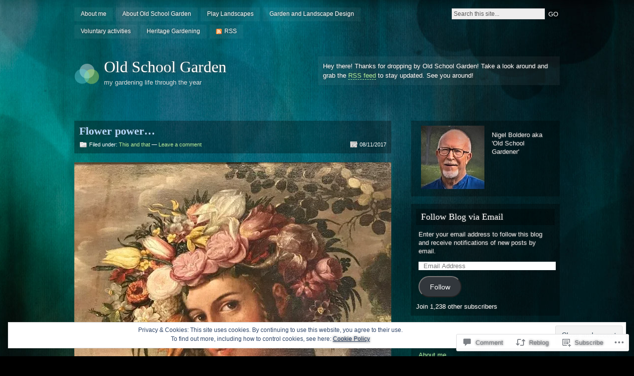

--- FILE ---
content_type: text/html; charset=UTF-8
request_url: https://audaxdesign.org/2017/11/08/flower-power/
body_size: 43037
content:
<!DOCTYPE html PUBLIC "-//W3C//DTD XHTML 1.0 Strict//EN" "http://www.w3.org/TR/xhtml1/DTD/xhtml1-strict.dtd">
<html xmlns="http://www.w3.org/1999/xhtml" lang="en">

<head profile="http://gmpg.org/xfn/11">
<meta http-equiv="Content-Type" content="text/html; charset=UTF-8" />
<title>Flower power&#8230; | Old School Garden</title>
<link rel="pingback" href="https://audaxdesign.org/xmlrpc.php" />

<!--[if lt IE 7]>
<link href="https://s0.wp.com/wp-content/themes/pub/motion/ie6.css?m=1265232666i" rel="stylesheet" type="text/css" media="screen" />
<script type="text/javascript">var clear="https://s0.wp.com/wp-content/themes/pub/motion/images/clear.gif?m=1265232666i"; //path to clear.gif</script>
<script type="text/javascript" src="https://s0.wp.com/wp-content/themes/pub/motion/js/unitpngfix.js?m=1315596887i"></script>
<![endif]-->

<meta name='robots' content='max-image-preview:large' />
<meta name="google-site-verification" content="1AzU8BPjYtsVAa8vvlJU1W1gy6VDB5mJd2Te4uP4ws4" />

<!-- Async WordPress.com Remote Login -->
<script id="wpcom_remote_login_js">
var wpcom_remote_login_extra_auth = '';
function wpcom_remote_login_remove_dom_node_id( element_id ) {
	var dom_node = document.getElementById( element_id );
	if ( dom_node ) { dom_node.parentNode.removeChild( dom_node ); }
}
function wpcom_remote_login_remove_dom_node_classes( class_name ) {
	var dom_nodes = document.querySelectorAll( '.' + class_name );
	for ( var i = 0; i < dom_nodes.length; i++ ) {
		dom_nodes[ i ].parentNode.removeChild( dom_nodes[ i ] );
	}
}
function wpcom_remote_login_final_cleanup() {
	wpcom_remote_login_remove_dom_node_classes( "wpcom_remote_login_msg" );
	wpcom_remote_login_remove_dom_node_id( "wpcom_remote_login_key" );
	wpcom_remote_login_remove_dom_node_id( "wpcom_remote_login_validate" );
	wpcom_remote_login_remove_dom_node_id( "wpcom_remote_login_js" );
	wpcom_remote_login_remove_dom_node_id( "wpcom_request_access_iframe" );
	wpcom_remote_login_remove_dom_node_id( "wpcom_request_access_styles" );
}

// Watch for messages back from the remote login
window.addEventListener( "message", function( e ) {
	if ( e.origin === "https://r-login.wordpress.com" ) {
		var data = {};
		try {
			data = JSON.parse( e.data );
		} catch( e ) {
			wpcom_remote_login_final_cleanup();
			return;
		}

		if ( data.msg === 'LOGIN' ) {
			// Clean up the login check iframe
			wpcom_remote_login_remove_dom_node_id( "wpcom_remote_login_key" );

			var id_regex = new RegExp( /^[0-9]+$/ );
			var token_regex = new RegExp( /^.*|.*|.*$/ );
			if (
				token_regex.test( data.token )
				&& id_regex.test( data.wpcomid )
			) {
				// We have everything we need to ask for a login
				var script = document.createElement( "script" );
				script.setAttribute( "id", "wpcom_remote_login_validate" );
				script.src = '/remote-login.php?wpcom_remote_login=validate'
					+ '&wpcomid=' + data.wpcomid
					+ '&token=' + encodeURIComponent( data.token )
					+ '&host=' + window.location.protocol
					+ '//' + window.location.hostname
					+ '&postid=47069'
					+ '&is_singular=1';
				document.body.appendChild( script );
			}

			return;
		}

		// Safari ITP, not logged in, so redirect
		if ( data.msg === 'LOGIN-REDIRECT' ) {
			window.location = 'https://wordpress.com/log-in?redirect_to=' + window.location.href;
			return;
		}

		// Safari ITP, storage access failed, remove the request
		if ( data.msg === 'LOGIN-REMOVE' ) {
			var css_zap = 'html { -webkit-transition: margin-top 1s; transition: margin-top 1s; } /* 9001 */ html { margin-top: 0 !important; } * html body { margin-top: 0 !important; } @media screen and ( max-width: 782px ) { html { margin-top: 0 !important; } * html body { margin-top: 0 !important; } }';
			var style_zap = document.createElement( 'style' );
			style_zap.type = 'text/css';
			style_zap.appendChild( document.createTextNode( css_zap ) );
			document.body.appendChild( style_zap );

			var e = document.getElementById( 'wpcom_request_access_iframe' );
			e.parentNode.removeChild( e );

			document.cookie = 'wordpress_com_login_access=denied; path=/; max-age=31536000';

			return;
		}

		// Safari ITP
		if ( data.msg === 'REQUEST_ACCESS' ) {
			console.log( 'request access: safari' );

			// Check ITP iframe enable/disable knob
			if ( wpcom_remote_login_extra_auth !== 'safari_itp_iframe' ) {
				return;
			}

			// If we are in a "private window" there is no ITP.
			var private_window = false;
			try {
				var opendb = window.openDatabase( null, null, null, null );
			} catch( e ) {
				private_window = true;
			}

			if ( private_window ) {
				console.log( 'private window' );
				return;
			}

			var iframe = document.createElement( 'iframe' );
			iframe.id = 'wpcom_request_access_iframe';
			iframe.setAttribute( 'scrolling', 'no' );
			iframe.setAttribute( 'sandbox', 'allow-storage-access-by-user-activation allow-scripts allow-same-origin allow-top-navigation-by-user-activation' );
			iframe.src = 'https://r-login.wordpress.com/remote-login.php?wpcom_remote_login=request_access&origin=' + encodeURIComponent( data.origin ) + '&wpcomid=' + encodeURIComponent( data.wpcomid );

			var css = 'html { -webkit-transition: margin-top 1s; transition: margin-top 1s; } /* 9001 */ html { margin-top: 46px !important; } * html body { margin-top: 46px !important; } @media screen and ( max-width: 660px ) { html { margin-top: 71px !important; } * html body { margin-top: 71px !important; } #wpcom_request_access_iframe { display: block; height: 71px !important; } } #wpcom_request_access_iframe { border: 0px; height: 46px; position: fixed; top: 0; left: 0; width: 100%; min-width: 100%; z-index: 99999; background: #23282d; } ';

			var style = document.createElement( 'style' );
			style.type = 'text/css';
			style.id = 'wpcom_request_access_styles';
			style.appendChild( document.createTextNode( css ) );
			document.body.appendChild( style );

			document.body.appendChild( iframe );
		}

		if ( data.msg === 'DONE' ) {
			wpcom_remote_login_final_cleanup();
		}
	}
}, false );

// Inject the remote login iframe after the page has had a chance to load
// more critical resources
window.addEventListener( "DOMContentLoaded", function( e ) {
	var iframe = document.createElement( "iframe" );
	iframe.style.display = "none";
	iframe.setAttribute( "scrolling", "no" );
	iframe.setAttribute( "id", "wpcom_remote_login_key" );
	iframe.src = "https://r-login.wordpress.com/remote-login.php"
		+ "?wpcom_remote_login=key"
		+ "&origin=aHR0cHM6Ly9hdWRheGRlc2lnbi5vcmc%3D"
		+ "&wpcomid=43781850"
		+ "&time=" + Math.floor( Date.now() / 1000 );
	document.body.appendChild( iframe );
}, false );
</script>
<link rel='dns-prefetch' href='//s0.wp.com' />
<link rel='dns-prefetch' href='//widgets.wp.com' />
<link rel="alternate" type="application/rss+xml" title="Old School Garden &raquo; Feed" href="https://audaxdesign.org/feed/" />
<link rel="alternate" type="application/rss+xml" title="Old School Garden &raquo; Comments Feed" href="https://audaxdesign.org/comments/feed/" />
<link rel="alternate" type="application/rss+xml" title="Old School Garden &raquo; Flower power&#8230; Comments Feed" href="https://audaxdesign.org/2017/11/08/flower-power/feed/" />
	<script type="text/javascript">
		/* <![CDATA[ */
		function addLoadEvent(func) {
			var oldonload = window.onload;
			if (typeof window.onload != 'function') {
				window.onload = func;
			} else {
				window.onload = function () {
					oldonload();
					func();
				}
			}
		}
		/* ]]> */
	</script>
	<link crossorigin='anonymous' rel='stylesheet' id='all-css-0-1' href='/_static/??-eJx9jEEOwjAMBD9EsKpGohfEW0IwrRvHiWRHUX9P4Ix6XM3MQq8uFjEUg9xc5baSKHR6rWgK2AYtidBx6GCYKwdDBbWD8RpVL/D/gCkNbUerISb3W2c6yZuE7ADbMI+wtifkYlTkWz3yfbr5eVlmP/n9A+f5QmE=&cssminify=yes' type='text/css' media='all' />
<style id='wp-emoji-styles-inline-css'>

	img.wp-smiley, img.emoji {
		display: inline !important;
		border: none !important;
		box-shadow: none !important;
		height: 1em !important;
		width: 1em !important;
		margin: 0 0.07em !important;
		vertical-align: -0.1em !important;
		background: none !important;
		padding: 0 !important;
	}
/*# sourceURL=wp-emoji-styles-inline-css */
</style>
<link crossorigin='anonymous' rel='stylesheet' id='all-css-2-1' href='/wp-content/plugins/gutenberg-core/v22.2.0/build/styles/block-library/style.css?m=1764855221i&cssminify=yes' type='text/css' media='all' />
<style id='wp-block-library-inline-css'>
.has-text-align-justify {
	text-align:justify;
}
.has-text-align-justify{text-align:justify;}

/*# sourceURL=wp-block-library-inline-css */
</style><style id='global-styles-inline-css'>
:root{--wp--preset--aspect-ratio--square: 1;--wp--preset--aspect-ratio--4-3: 4/3;--wp--preset--aspect-ratio--3-4: 3/4;--wp--preset--aspect-ratio--3-2: 3/2;--wp--preset--aspect-ratio--2-3: 2/3;--wp--preset--aspect-ratio--16-9: 16/9;--wp--preset--aspect-ratio--9-16: 9/16;--wp--preset--color--black: #000000;--wp--preset--color--cyan-bluish-gray: #abb8c3;--wp--preset--color--white: #ffffff;--wp--preset--color--pale-pink: #f78da7;--wp--preset--color--vivid-red: #cf2e2e;--wp--preset--color--luminous-vivid-orange: #ff6900;--wp--preset--color--luminous-vivid-amber: #fcb900;--wp--preset--color--light-green-cyan: #7bdcb5;--wp--preset--color--vivid-green-cyan: #00d084;--wp--preset--color--pale-cyan-blue: #8ed1fc;--wp--preset--color--vivid-cyan-blue: #0693e3;--wp--preset--color--vivid-purple: #9b51e0;--wp--preset--gradient--vivid-cyan-blue-to-vivid-purple: linear-gradient(135deg,rgb(6,147,227) 0%,rgb(155,81,224) 100%);--wp--preset--gradient--light-green-cyan-to-vivid-green-cyan: linear-gradient(135deg,rgb(122,220,180) 0%,rgb(0,208,130) 100%);--wp--preset--gradient--luminous-vivid-amber-to-luminous-vivid-orange: linear-gradient(135deg,rgb(252,185,0) 0%,rgb(255,105,0) 100%);--wp--preset--gradient--luminous-vivid-orange-to-vivid-red: linear-gradient(135deg,rgb(255,105,0) 0%,rgb(207,46,46) 100%);--wp--preset--gradient--very-light-gray-to-cyan-bluish-gray: linear-gradient(135deg,rgb(238,238,238) 0%,rgb(169,184,195) 100%);--wp--preset--gradient--cool-to-warm-spectrum: linear-gradient(135deg,rgb(74,234,220) 0%,rgb(151,120,209) 20%,rgb(207,42,186) 40%,rgb(238,44,130) 60%,rgb(251,105,98) 80%,rgb(254,248,76) 100%);--wp--preset--gradient--blush-light-purple: linear-gradient(135deg,rgb(255,206,236) 0%,rgb(152,150,240) 100%);--wp--preset--gradient--blush-bordeaux: linear-gradient(135deg,rgb(254,205,165) 0%,rgb(254,45,45) 50%,rgb(107,0,62) 100%);--wp--preset--gradient--luminous-dusk: linear-gradient(135deg,rgb(255,203,112) 0%,rgb(199,81,192) 50%,rgb(65,88,208) 100%);--wp--preset--gradient--pale-ocean: linear-gradient(135deg,rgb(255,245,203) 0%,rgb(182,227,212) 50%,rgb(51,167,181) 100%);--wp--preset--gradient--electric-grass: linear-gradient(135deg,rgb(202,248,128) 0%,rgb(113,206,126) 100%);--wp--preset--gradient--midnight: linear-gradient(135deg,rgb(2,3,129) 0%,rgb(40,116,252) 100%);--wp--preset--font-size--small: 13px;--wp--preset--font-size--medium: 20px;--wp--preset--font-size--large: 36px;--wp--preset--font-size--x-large: 42px;--wp--preset--font-family--albert-sans: 'Albert Sans', sans-serif;--wp--preset--font-family--alegreya: Alegreya, serif;--wp--preset--font-family--arvo: Arvo, serif;--wp--preset--font-family--bodoni-moda: 'Bodoni Moda', serif;--wp--preset--font-family--bricolage-grotesque: 'Bricolage Grotesque', sans-serif;--wp--preset--font-family--cabin: Cabin, sans-serif;--wp--preset--font-family--chivo: Chivo, sans-serif;--wp--preset--font-family--commissioner: Commissioner, sans-serif;--wp--preset--font-family--cormorant: Cormorant, serif;--wp--preset--font-family--courier-prime: 'Courier Prime', monospace;--wp--preset--font-family--crimson-pro: 'Crimson Pro', serif;--wp--preset--font-family--dm-mono: 'DM Mono', monospace;--wp--preset--font-family--dm-sans: 'DM Sans', sans-serif;--wp--preset--font-family--dm-serif-display: 'DM Serif Display', serif;--wp--preset--font-family--domine: Domine, serif;--wp--preset--font-family--eb-garamond: 'EB Garamond', serif;--wp--preset--font-family--epilogue: Epilogue, sans-serif;--wp--preset--font-family--fahkwang: Fahkwang, sans-serif;--wp--preset--font-family--figtree: Figtree, sans-serif;--wp--preset--font-family--fira-sans: 'Fira Sans', sans-serif;--wp--preset--font-family--fjalla-one: 'Fjalla One', sans-serif;--wp--preset--font-family--fraunces: Fraunces, serif;--wp--preset--font-family--gabarito: Gabarito, system-ui;--wp--preset--font-family--ibm-plex-mono: 'IBM Plex Mono', monospace;--wp--preset--font-family--ibm-plex-sans: 'IBM Plex Sans', sans-serif;--wp--preset--font-family--ibarra-real-nova: 'Ibarra Real Nova', serif;--wp--preset--font-family--instrument-serif: 'Instrument Serif', serif;--wp--preset--font-family--inter: Inter, sans-serif;--wp--preset--font-family--josefin-sans: 'Josefin Sans', sans-serif;--wp--preset--font-family--jost: Jost, sans-serif;--wp--preset--font-family--libre-baskerville: 'Libre Baskerville', serif;--wp--preset--font-family--libre-franklin: 'Libre Franklin', sans-serif;--wp--preset--font-family--literata: Literata, serif;--wp--preset--font-family--lora: Lora, serif;--wp--preset--font-family--merriweather: Merriweather, serif;--wp--preset--font-family--montserrat: Montserrat, sans-serif;--wp--preset--font-family--newsreader: Newsreader, serif;--wp--preset--font-family--noto-sans-mono: 'Noto Sans Mono', sans-serif;--wp--preset--font-family--nunito: Nunito, sans-serif;--wp--preset--font-family--open-sans: 'Open Sans', sans-serif;--wp--preset--font-family--overpass: Overpass, sans-serif;--wp--preset--font-family--pt-serif: 'PT Serif', serif;--wp--preset--font-family--petrona: Petrona, serif;--wp--preset--font-family--piazzolla: Piazzolla, serif;--wp--preset--font-family--playfair-display: 'Playfair Display', serif;--wp--preset--font-family--plus-jakarta-sans: 'Plus Jakarta Sans', sans-serif;--wp--preset--font-family--poppins: Poppins, sans-serif;--wp--preset--font-family--raleway: Raleway, sans-serif;--wp--preset--font-family--roboto: Roboto, sans-serif;--wp--preset--font-family--roboto-slab: 'Roboto Slab', serif;--wp--preset--font-family--rubik: Rubik, sans-serif;--wp--preset--font-family--rufina: Rufina, serif;--wp--preset--font-family--sora: Sora, sans-serif;--wp--preset--font-family--source-sans-3: 'Source Sans 3', sans-serif;--wp--preset--font-family--source-serif-4: 'Source Serif 4', serif;--wp--preset--font-family--space-mono: 'Space Mono', monospace;--wp--preset--font-family--syne: Syne, sans-serif;--wp--preset--font-family--texturina: Texturina, serif;--wp--preset--font-family--urbanist: Urbanist, sans-serif;--wp--preset--font-family--work-sans: 'Work Sans', sans-serif;--wp--preset--spacing--20: 0.44rem;--wp--preset--spacing--30: 0.67rem;--wp--preset--spacing--40: 1rem;--wp--preset--spacing--50: 1.5rem;--wp--preset--spacing--60: 2.25rem;--wp--preset--spacing--70: 3.38rem;--wp--preset--spacing--80: 5.06rem;--wp--preset--shadow--natural: 6px 6px 9px rgba(0, 0, 0, 0.2);--wp--preset--shadow--deep: 12px 12px 50px rgba(0, 0, 0, 0.4);--wp--preset--shadow--sharp: 6px 6px 0px rgba(0, 0, 0, 0.2);--wp--preset--shadow--outlined: 6px 6px 0px -3px rgb(255, 255, 255), 6px 6px rgb(0, 0, 0);--wp--preset--shadow--crisp: 6px 6px 0px rgb(0, 0, 0);}:where(.is-layout-flex){gap: 0.5em;}:where(.is-layout-grid){gap: 0.5em;}body .is-layout-flex{display: flex;}.is-layout-flex{flex-wrap: wrap;align-items: center;}.is-layout-flex > :is(*, div){margin: 0;}body .is-layout-grid{display: grid;}.is-layout-grid > :is(*, div){margin: 0;}:where(.wp-block-columns.is-layout-flex){gap: 2em;}:where(.wp-block-columns.is-layout-grid){gap: 2em;}:where(.wp-block-post-template.is-layout-flex){gap: 1.25em;}:where(.wp-block-post-template.is-layout-grid){gap: 1.25em;}.has-black-color{color: var(--wp--preset--color--black) !important;}.has-cyan-bluish-gray-color{color: var(--wp--preset--color--cyan-bluish-gray) !important;}.has-white-color{color: var(--wp--preset--color--white) !important;}.has-pale-pink-color{color: var(--wp--preset--color--pale-pink) !important;}.has-vivid-red-color{color: var(--wp--preset--color--vivid-red) !important;}.has-luminous-vivid-orange-color{color: var(--wp--preset--color--luminous-vivid-orange) !important;}.has-luminous-vivid-amber-color{color: var(--wp--preset--color--luminous-vivid-amber) !important;}.has-light-green-cyan-color{color: var(--wp--preset--color--light-green-cyan) !important;}.has-vivid-green-cyan-color{color: var(--wp--preset--color--vivid-green-cyan) !important;}.has-pale-cyan-blue-color{color: var(--wp--preset--color--pale-cyan-blue) !important;}.has-vivid-cyan-blue-color{color: var(--wp--preset--color--vivid-cyan-blue) !important;}.has-vivid-purple-color{color: var(--wp--preset--color--vivid-purple) !important;}.has-black-background-color{background-color: var(--wp--preset--color--black) !important;}.has-cyan-bluish-gray-background-color{background-color: var(--wp--preset--color--cyan-bluish-gray) !important;}.has-white-background-color{background-color: var(--wp--preset--color--white) !important;}.has-pale-pink-background-color{background-color: var(--wp--preset--color--pale-pink) !important;}.has-vivid-red-background-color{background-color: var(--wp--preset--color--vivid-red) !important;}.has-luminous-vivid-orange-background-color{background-color: var(--wp--preset--color--luminous-vivid-orange) !important;}.has-luminous-vivid-amber-background-color{background-color: var(--wp--preset--color--luminous-vivid-amber) !important;}.has-light-green-cyan-background-color{background-color: var(--wp--preset--color--light-green-cyan) !important;}.has-vivid-green-cyan-background-color{background-color: var(--wp--preset--color--vivid-green-cyan) !important;}.has-pale-cyan-blue-background-color{background-color: var(--wp--preset--color--pale-cyan-blue) !important;}.has-vivid-cyan-blue-background-color{background-color: var(--wp--preset--color--vivid-cyan-blue) !important;}.has-vivid-purple-background-color{background-color: var(--wp--preset--color--vivid-purple) !important;}.has-black-border-color{border-color: var(--wp--preset--color--black) !important;}.has-cyan-bluish-gray-border-color{border-color: var(--wp--preset--color--cyan-bluish-gray) !important;}.has-white-border-color{border-color: var(--wp--preset--color--white) !important;}.has-pale-pink-border-color{border-color: var(--wp--preset--color--pale-pink) !important;}.has-vivid-red-border-color{border-color: var(--wp--preset--color--vivid-red) !important;}.has-luminous-vivid-orange-border-color{border-color: var(--wp--preset--color--luminous-vivid-orange) !important;}.has-luminous-vivid-amber-border-color{border-color: var(--wp--preset--color--luminous-vivid-amber) !important;}.has-light-green-cyan-border-color{border-color: var(--wp--preset--color--light-green-cyan) !important;}.has-vivid-green-cyan-border-color{border-color: var(--wp--preset--color--vivid-green-cyan) !important;}.has-pale-cyan-blue-border-color{border-color: var(--wp--preset--color--pale-cyan-blue) !important;}.has-vivid-cyan-blue-border-color{border-color: var(--wp--preset--color--vivid-cyan-blue) !important;}.has-vivid-purple-border-color{border-color: var(--wp--preset--color--vivid-purple) !important;}.has-vivid-cyan-blue-to-vivid-purple-gradient-background{background: var(--wp--preset--gradient--vivid-cyan-blue-to-vivid-purple) !important;}.has-light-green-cyan-to-vivid-green-cyan-gradient-background{background: var(--wp--preset--gradient--light-green-cyan-to-vivid-green-cyan) !important;}.has-luminous-vivid-amber-to-luminous-vivid-orange-gradient-background{background: var(--wp--preset--gradient--luminous-vivid-amber-to-luminous-vivid-orange) !important;}.has-luminous-vivid-orange-to-vivid-red-gradient-background{background: var(--wp--preset--gradient--luminous-vivid-orange-to-vivid-red) !important;}.has-very-light-gray-to-cyan-bluish-gray-gradient-background{background: var(--wp--preset--gradient--very-light-gray-to-cyan-bluish-gray) !important;}.has-cool-to-warm-spectrum-gradient-background{background: var(--wp--preset--gradient--cool-to-warm-spectrum) !important;}.has-blush-light-purple-gradient-background{background: var(--wp--preset--gradient--blush-light-purple) !important;}.has-blush-bordeaux-gradient-background{background: var(--wp--preset--gradient--blush-bordeaux) !important;}.has-luminous-dusk-gradient-background{background: var(--wp--preset--gradient--luminous-dusk) !important;}.has-pale-ocean-gradient-background{background: var(--wp--preset--gradient--pale-ocean) !important;}.has-electric-grass-gradient-background{background: var(--wp--preset--gradient--electric-grass) !important;}.has-midnight-gradient-background{background: var(--wp--preset--gradient--midnight) !important;}.has-small-font-size{font-size: var(--wp--preset--font-size--small) !important;}.has-medium-font-size{font-size: var(--wp--preset--font-size--medium) !important;}.has-large-font-size{font-size: var(--wp--preset--font-size--large) !important;}.has-x-large-font-size{font-size: var(--wp--preset--font-size--x-large) !important;}.has-albert-sans-font-family{font-family: var(--wp--preset--font-family--albert-sans) !important;}.has-alegreya-font-family{font-family: var(--wp--preset--font-family--alegreya) !important;}.has-arvo-font-family{font-family: var(--wp--preset--font-family--arvo) !important;}.has-bodoni-moda-font-family{font-family: var(--wp--preset--font-family--bodoni-moda) !important;}.has-bricolage-grotesque-font-family{font-family: var(--wp--preset--font-family--bricolage-grotesque) !important;}.has-cabin-font-family{font-family: var(--wp--preset--font-family--cabin) !important;}.has-chivo-font-family{font-family: var(--wp--preset--font-family--chivo) !important;}.has-commissioner-font-family{font-family: var(--wp--preset--font-family--commissioner) !important;}.has-cormorant-font-family{font-family: var(--wp--preset--font-family--cormorant) !important;}.has-courier-prime-font-family{font-family: var(--wp--preset--font-family--courier-prime) !important;}.has-crimson-pro-font-family{font-family: var(--wp--preset--font-family--crimson-pro) !important;}.has-dm-mono-font-family{font-family: var(--wp--preset--font-family--dm-mono) !important;}.has-dm-sans-font-family{font-family: var(--wp--preset--font-family--dm-sans) !important;}.has-dm-serif-display-font-family{font-family: var(--wp--preset--font-family--dm-serif-display) !important;}.has-domine-font-family{font-family: var(--wp--preset--font-family--domine) !important;}.has-eb-garamond-font-family{font-family: var(--wp--preset--font-family--eb-garamond) !important;}.has-epilogue-font-family{font-family: var(--wp--preset--font-family--epilogue) !important;}.has-fahkwang-font-family{font-family: var(--wp--preset--font-family--fahkwang) !important;}.has-figtree-font-family{font-family: var(--wp--preset--font-family--figtree) !important;}.has-fira-sans-font-family{font-family: var(--wp--preset--font-family--fira-sans) !important;}.has-fjalla-one-font-family{font-family: var(--wp--preset--font-family--fjalla-one) !important;}.has-fraunces-font-family{font-family: var(--wp--preset--font-family--fraunces) !important;}.has-gabarito-font-family{font-family: var(--wp--preset--font-family--gabarito) !important;}.has-ibm-plex-mono-font-family{font-family: var(--wp--preset--font-family--ibm-plex-mono) !important;}.has-ibm-plex-sans-font-family{font-family: var(--wp--preset--font-family--ibm-plex-sans) !important;}.has-ibarra-real-nova-font-family{font-family: var(--wp--preset--font-family--ibarra-real-nova) !important;}.has-instrument-serif-font-family{font-family: var(--wp--preset--font-family--instrument-serif) !important;}.has-inter-font-family{font-family: var(--wp--preset--font-family--inter) !important;}.has-josefin-sans-font-family{font-family: var(--wp--preset--font-family--josefin-sans) !important;}.has-jost-font-family{font-family: var(--wp--preset--font-family--jost) !important;}.has-libre-baskerville-font-family{font-family: var(--wp--preset--font-family--libre-baskerville) !important;}.has-libre-franklin-font-family{font-family: var(--wp--preset--font-family--libre-franklin) !important;}.has-literata-font-family{font-family: var(--wp--preset--font-family--literata) !important;}.has-lora-font-family{font-family: var(--wp--preset--font-family--lora) !important;}.has-merriweather-font-family{font-family: var(--wp--preset--font-family--merriweather) !important;}.has-montserrat-font-family{font-family: var(--wp--preset--font-family--montserrat) !important;}.has-newsreader-font-family{font-family: var(--wp--preset--font-family--newsreader) !important;}.has-noto-sans-mono-font-family{font-family: var(--wp--preset--font-family--noto-sans-mono) !important;}.has-nunito-font-family{font-family: var(--wp--preset--font-family--nunito) !important;}.has-open-sans-font-family{font-family: var(--wp--preset--font-family--open-sans) !important;}.has-overpass-font-family{font-family: var(--wp--preset--font-family--overpass) !important;}.has-pt-serif-font-family{font-family: var(--wp--preset--font-family--pt-serif) !important;}.has-petrona-font-family{font-family: var(--wp--preset--font-family--petrona) !important;}.has-piazzolla-font-family{font-family: var(--wp--preset--font-family--piazzolla) !important;}.has-playfair-display-font-family{font-family: var(--wp--preset--font-family--playfair-display) !important;}.has-plus-jakarta-sans-font-family{font-family: var(--wp--preset--font-family--plus-jakarta-sans) !important;}.has-poppins-font-family{font-family: var(--wp--preset--font-family--poppins) !important;}.has-raleway-font-family{font-family: var(--wp--preset--font-family--raleway) !important;}.has-roboto-font-family{font-family: var(--wp--preset--font-family--roboto) !important;}.has-roboto-slab-font-family{font-family: var(--wp--preset--font-family--roboto-slab) !important;}.has-rubik-font-family{font-family: var(--wp--preset--font-family--rubik) !important;}.has-rufina-font-family{font-family: var(--wp--preset--font-family--rufina) !important;}.has-sora-font-family{font-family: var(--wp--preset--font-family--sora) !important;}.has-source-sans-3-font-family{font-family: var(--wp--preset--font-family--source-sans-3) !important;}.has-source-serif-4-font-family{font-family: var(--wp--preset--font-family--source-serif-4) !important;}.has-space-mono-font-family{font-family: var(--wp--preset--font-family--space-mono) !important;}.has-syne-font-family{font-family: var(--wp--preset--font-family--syne) !important;}.has-texturina-font-family{font-family: var(--wp--preset--font-family--texturina) !important;}.has-urbanist-font-family{font-family: var(--wp--preset--font-family--urbanist) !important;}.has-work-sans-font-family{font-family: var(--wp--preset--font-family--work-sans) !important;}
/*# sourceURL=global-styles-inline-css */
</style>

<style id='classic-theme-styles-inline-css'>
/*! This file is auto-generated */
.wp-block-button__link{color:#fff;background-color:#32373c;border-radius:9999px;box-shadow:none;text-decoration:none;padding:calc(.667em + 2px) calc(1.333em + 2px);font-size:1.125em}.wp-block-file__button{background:#32373c;color:#fff;text-decoration:none}
/*# sourceURL=/wp-includes/css/classic-themes.min.css */
</style>
<link crossorigin='anonymous' rel='stylesheet' id='all-css-4-1' href='/_static/??-eJx9j8sOwkAIRX/IkTZGGxfGTzHzIHVq55GBaf18aZpu1HRD4MLhAsxZ2RQZI0OoKo+195HApoKih6wZZCKg8xpHDDJ2tEQH+I/N3vXIgtOWK8b3PpLFRhmTCxIpicHXoPgpXrTHDchZ25cSaV2xNoBq3HqPCaNLBXTlFDSztz8UULFgqh8dTFiMOIu4fEnf9XLLPdza7tI07fl66oYPKzZ26Q==&cssminify=yes' type='text/css' media='all' />
<link rel='stylesheet' id='verbum-gutenberg-css-css' href='https://widgets.wp.com/verbum-block-editor/block-editor.css?ver=1738686361' media='all' />
<link crossorigin='anonymous' rel='stylesheet' id='all-css-6-1' href='/_static/??-eJyFj80OwyAMg19oLKqY9nOY9iwNSilTIIhAq7392p04dTdb+mzLsGbjJFVKFepMkRRyQ4hSgyTQ+mE6O9UTdFxsJnPzISloQ3Ul5J1WmIRZ1iN+loWKwYbI29Lf+kLI4jfpYaM6exTyJIbFjb8HvTETj6Hs0Vd8DrfLcH1Ya+/vL6lQYWM=&cssminify=yes' type='text/css' media='all' />
<link crossorigin='anonymous' rel='stylesheet' id='print-css-7-1' href='/wp-content/mu-plugins/global-print/global-print.css?m=1465851035i&cssminify=yes' type='text/css' media='print' />
<style id='jetpack-global-styles-frontend-style-inline-css'>
:root { --font-headings: unset; --font-base: unset; --font-headings-default: -apple-system,BlinkMacSystemFont,"Segoe UI",Roboto,Oxygen-Sans,Ubuntu,Cantarell,"Helvetica Neue",sans-serif; --font-base-default: -apple-system,BlinkMacSystemFont,"Segoe UI",Roboto,Oxygen-Sans,Ubuntu,Cantarell,"Helvetica Neue",sans-serif;}
/*# sourceURL=jetpack-global-styles-frontend-style-inline-css */
</style>
<link crossorigin='anonymous' rel='stylesheet' id='all-css-10-1' href='/_static/??-eJyNjtEKwjAMRX/IGNTN4YP4KdK1tctMm7G0DP/eKXtRQfZ2D+SeG5wGsJKyTxljgYFLoKTY+zwYe18YtSSM4gp7Re3M6J1x7vGOlMLWqm5wtehKyaKKJcPAEkQ/4EeWOx/n2a7CwNIa/rc2kQs+K84nS4YwkgOTHDBpXtNt5zcUCG7CLNMXvgSXeN419WHfnI5V3T8BhmF3dg==&cssminify=yes' type='text/css' media='all' />
<script type="text/javascript" id="wpcom-actionbar-placeholder-js-extra">
/* <![CDATA[ */
var actionbardata = {"siteID":"43781850","postID":"47069","siteURL":"https://audaxdesign.org","xhrURL":"https://audaxdesign.org/wp-admin/admin-ajax.php","nonce":"a1fa0fa1af","isLoggedIn":"","statusMessage":"","subsEmailDefault":"instantly","proxyScriptUrl":"https://s0.wp.com/wp-content/js/wpcom-proxy-request.js?m=1513050504i&amp;ver=20211021","shortlink":"https://wp.me/p2XHES-cfb","i18n":{"followedText":"New posts from this site will now appear in your \u003Ca href=\"https://wordpress.com/reader\"\u003EReader\u003C/a\u003E","foldBar":"Collapse this bar","unfoldBar":"Expand this bar","shortLinkCopied":"Shortlink copied to clipboard."}};
//# sourceURL=wpcom-actionbar-placeholder-js-extra
/* ]]> */
</script>
<script type="text/javascript" id="jetpack-mu-wpcom-settings-js-before">
/* <![CDATA[ */
var JETPACK_MU_WPCOM_SETTINGS = {"assetsUrl":"https://s0.wp.com/wp-content/mu-plugins/jetpack-mu-wpcom-plugin/sun/jetpack_vendor/automattic/jetpack-mu-wpcom/src/build/"};
//# sourceURL=jetpack-mu-wpcom-settings-js-before
/* ]]> */
</script>
<script crossorigin='anonymous' type='text/javascript'  src='/_static/??-eJx9jtEOwiAMRX/I2qjJ0Afjt4zBGAvQhsKmf6/og0YTn3qTe85NcWUYKBWbCs6CORTgTNfbdpYNfnRlstEKctUYqXhKjZZxosXmbzZW4FCdTw+iahmy52YIjhQCrX/w1Rtni7TtVwRdI8Pi7Y+lA7m3R9n0RmAIvYh9+kNkXPbtQKIEznD78xLPO3U4qq5TJzXfAYYbXbw='></script>
<script type="text/javascript" id="rlt-proxy-js-after">
/* <![CDATA[ */
	rltInitialize( {"token":null,"iframeOrigins":["https:\/\/widgets.wp.com"]} );
//# sourceURL=rlt-proxy-js-after
/* ]]> */
</script>
<link rel="EditURI" type="application/rsd+xml" title="RSD" href="https://nboldblog.wordpress.com/xmlrpc.php?rsd" />
<meta name="generator" content="WordPress.com" />
<link rel="canonical" href="https://audaxdesign.org/2017/11/08/flower-power/" />
<link rel='shortlink' href='https://wp.me/p2XHES-cfb' />
<link rel="alternate" type="application/json+oembed" href="https://public-api.wordpress.com/oembed/?format=json&amp;url=https%3A%2F%2Faudaxdesign.org%2F2017%2F11%2F08%2Fflower-power%2F&amp;for=wpcom-auto-discovery" /><link rel="alternate" type="application/xml+oembed" href="https://public-api.wordpress.com/oembed/?format=xml&amp;url=https%3A%2F%2Faudaxdesign.org%2F2017%2F11%2F08%2Fflower-power%2F&amp;for=wpcom-auto-discovery" />
<!-- Jetpack Open Graph Tags -->
<meta property="og:type" content="article" />
<meta property="og:title" content="Flower power&#8230;" />
<meta property="og:url" content="https://audaxdesign.org/2017/11/08/flower-power/" />
<meta property="og:description" content="Whenever we visit an art gallery, one of my favourite pastimes is to check the floral content of the paintings. I love spotting familiar flowers at the foot of the Virgin, or examining the landscap…" />
<meta property="article:published_time" content="2017-11-08T09:07:31+00:00" />
<meta property="article:modified_time" content="2017-10-31T11:07:42+00:00" />
<meta property="og:site_name" content="Old School Garden" />
<meta property="og:image" content="https://i0.wp.com/blog.theenduringgardener.com/wp-content/uploads/art-of-flower.jpg" />
<meta property="og:image:secure_url" content="https://i0.wp.com/blog.theenduringgardener.com/wp-content/uploads/art-of-flower.jpg" />
<meta property="og:image:alt" content="" />
<meta property="og:locale" content="en_US" />
<meta property="article:publisher" content="https://www.facebook.com/WordPresscom" />
<meta name="twitter:creator" content="@nigelboldero" />
<meta name="twitter:site" content="@nigelboldero" />
<meta name="twitter:text:title" content="Flower power&#8230;" />
<meta name="twitter:image" content="https://i0.wp.com/blog.theenduringgardener.com/wp-content/uploads/art-of-flower.jpg?quality=80&#038;ssl=1&#038;strip=info&#038;w=144" />
<meta name="twitter:card" content="summary" />

<!-- End Jetpack Open Graph Tags -->
<link rel='openid.server' href='https://audaxdesign.org/?openidserver=1' />
<link rel='openid.delegate' href='https://audaxdesign.org/' />
<link rel="search" type="application/opensearchdescription+xml" href="https://audaxdesign.org/osd.xml" title="Old School Garden" />
<link rel="search" type="application/opensearchdescription+xml" href="https://s1.wp.com/opensearch.xml" title="WordPress.com" />
<style type="text/css">.recentcomments a{display:inline !important;padding:0 !important;margin:0 !important;}</style>		<style type="text/css">
			.recentcomments a {
				display: inline !important;
				padding: 0 !important;
				margin: 0 !important;
			}

			table.recentcommentsavatartop img.avatar, table.recentcommentsavatarend img.avatar {
				border: 0px;
				margin: 0;
			}

			table.recentcommentsavatartop a, table.recentcommentsavatarend a {
				border: 0px !important;
				background-color: transparent !important;
			}

			td.recentcommentsavatarend, td.recentcommentsavatartop {
				padding: 0px 0px 1px 0px;
				margin: 0px;
			}

			td.recentcommentstextend {
				border: none !important;
				padding: 0px 0px 2px 10px;
			}

			.rtl td.recentcommentstextend {
				padding: 0px 10px 2px 0px;
			}

			td.recentcommentstexttop {
				border: none;
				padding: 0px 0px 0px 10px;
			}

			.rtl td.recentcommentstexttop {
				padding: 0px 10px 0px 0px;
			}
		</style>
		<meta name="description" content="Whenever we visit an art gallery, one of my favourite pastimes is to check the floral content of the paintings. I love spotting familiar flowers at the foot of the Virgin, or examining the landscape for familiar trees – it is a way of engaging with the artist who must have lived amongst and enjoyed… via&hellip;" />
		<script type="text/javascript">

			window.doNotSellCallback = function() {

				var linkElements = [
					'a[href="https://wordpress.com/?ref=footer_blog"]',
					'a[href="https://wordpress.com/?ref=footer_website"]',
					'a[href="https://wordpress.com/?ref=vertical_footer"]',
					'a[href^="https://wordpress.com/?ref=footer_segment_"]',
				].join(',');

				var dnsLink = document.createElement( 'a' );
				dnsLink.href = 'https://wordpress.com/advertising-program-optout/';
				dnsLink.classList.add( 'do-not-sell-link' );
				dnsLink.rel = 'nofollow';
				dnsLink.style.marginLeft = '0.5em';
				dnsLink.textContent = 'Do Not Sell or Share My Personal Information';

				var creditLinks = document.querySelectorAll( linkElements );

				if ( 0 === creditLinks.length ) {
					return false;
				}

				Array.prototype.forEach.call( creditLinks, function( el ) {
					el.insertAdjacentElement( 'afterend', dnsLink );
				});

				return true;
			};

		</script>
		<link rel="icon" href="https://audaxdesign.org/wp-content/uploads/2018/07/cropped-20180627_224242_hdr.jpg?w=32" sizes="32x32" />
<link rel="icon" href="https://audaxdesign.org/wp-content/uploads/2018/07/cropped-20180627_224242_hdr.jpg?w=192" sizes="192x192" />
<link rel="apple-touch-icon" href="https://audaxdesign.org/wp-content/uploads/2018/07/cropped-20180627_224242_hdr.jpg?w=180" />
<meta name="msapplication-TileImage" content="https://audaxdesign.org/wp-content/uploads/2018/07/cropped-20180627_224242_hdr.jpg?w=270" />
<script type="text/javascript">
	window.google_analytics_uacct = "UA-52447-2";
</script>

<script type="text/javascript">
	var _gaq = _gaq || [];
	_gaq.push(['_setAccount', 'UA-52447-2']);
	_gaq.push(['_gat._anonymizeIp']);
	_gaq.push(['_setDomainName', 'none']);
	_gaq.push(['_setAllowLinker', true]);
	_gaq.push(['_initData']);
	_gaq.push(['_trackPageview']);

	(function() {
		var ga = document.createElement('script'); ga.type = 'text/javascript'; ga.async = true;
		ga.src = ('https:' == document.location.protocol ? 'https://ssl' : 'http://www') + '.google-analytics.com/ga.js';
		(document.getElementsByTagName('head')[0] || document.getElementsByTagName('body')[0]).appendChild(ga);
	})();
</script>
<link crossorigin='anonymous' rel='stylesheet' id='all-css-0-3' href='/_static/??-eJydjssKAjEMRX/IGsYH6kL8FJlpwxjNNKVJGfx7Kz7AjejscpKbw4UxOS/RMBoMxSUuPUWFM1pq/eXJoCXCkaKHrhCHip36TMlIavaD5gPFuVedwc/iQUJhVBgp9GgKJskl0TqpXRn/tD1qsvhL/R8pYZ5Yx7dZiiK/M6/FRJ+eJJuXcFdrRaY6nmR078NEsRFjcH3LjPn6je7+w7BvNuvlbtusmsX5BvDSwlc=&cssminify=yes' type='text/css' media='all' />
</head>

<body class="wp-singular post-template-default single single-post postid-47069 single-format-standard wp-theme-pubmotion customizer-styles-applied jetpack-reblog-enabled">
<div id="wrapper">

<div id="top">
	<div id="topmenu">
			<ul>
				<li class="page_item page-item-2"><a href="https://audaxdesign.org/about-m/">About me</a></li>
<li class="page_item page-item-7"><a href="https://audaxdesign.org/about-old-school-garden/">About Old School&nbsp;Garden</a></li>
<li class="page_item page-item-18"><a href="https://audaxdesign.org/play-landscapes/">Play Landscapes</a></li>
<li class="page_item page-item-25"><a href="https://audaxdesign.org/garden-and-landscape-design/">Garden and Landscape&nbsp;Design</a></li>
<li class="page_item page-item-52"><a href="https://audaxdesign.org/voluntary-activities/">Voluntary activities</a></li>
<li class="page_item page-item-560"><a href="https://audaxdesign.org/heritage-gardening/">Heritage Gardening</a></li>
		<li><a class="rss" href="https://audaxdesign.org/feed/">RSS</a></li>
	</ul>

	</div>

	<div id="search">
		<form method="get" id="searchform" action="https://audaxdesign.org/">
			<p>
				<input type="text" value="Search this site..." onfocus="if (this.value == 'Search this site...' ) { this.value = ''; }" onblur="if (this.value == '' ) { this.value = 'Search this site...'; }" name="s" id="searchbox" />
				<input type="submit" class="submitbutton" value="GO" />
			</p>
		</form>
	</div>
</div><!-- /top -->

<div id="header">
	<div id="logo">
		<a href="https://audaxdesign.org/"><img src="https://nboldblog.wordpress.com/wp-content/themes/pub/motion/images/genericlogo.png?m=1391151707i" alt="Old School Garden" /></a>
		<h1><a href="https://audaxdesign.org/">Old School Garden</a></h1>
		<div id="desc">my gardening life through the year</div>
	</div><!-- /logo -->

		<div id="headerbanner">
		<p>Hey there! Thanks for dropping by Old School Garden! Take a look around and grab the <a href="https://audaxdesign.org/feed/">RSS feed</a> to stay updated. See you around!</p>
	</div>
	</div><!-- /header -->


<div id="main">

	<div id="content">

		
		
				<div class="post post-47069 type-post status-publish format-standard hentry category-this-and-that" id="post-47069">
		
			<div class="posttop">
										<h2 class="posttitle">Flower power&#8230;</h2>
								<div class="postmetatop">
										<div class="categs">
						Filed under: <a href="https://audaxdesign.org/category/this-and-that/" rel="category tag">This and that</a> &mdash; <a href="https://audaxdesign.org/2017/11/08/flower-power/#respond">Leave a comment</a>					</div>
					<div class="date"><span>08/11/2017</span></div>
				</div>
			</div>

			<div class="postcontent">
				<p><a href="https://blog.theenduringgardener.com/the-art-of-the-flower/"><img src="https://i0.wp.com/blog.theenduringgardener.com/wp-content/uploads/art-of-flower.jpg?quality=80&amp;ssl=1&amp;strip=info&amp;w=800" /></a></p>
<blockquote><p>Whenever we visit an art gallery, one of my favourite pastimes is to check the floral content of the paintings. I love spotting familiar flowers at the foot of the Virgin, or examining the landscape for familiar trees – it is a way of engaging with the artist who must have lived amongst and enjoyed…</p></blockquote>
<p>via <a href="https://blog.theenduringgardener.com/the-art-of-the-flower/">The Art of the Flower — The Enduring Gardener</a></p>
<p><span style="border-radius:2px;text-indent:20px;width:auto;padding:0 4px 0 0;text-align:center;font:bold 11px/20px 'Helvetica Neue', Helvetica, sans-serif;color:#ffffff;background:#bd081c no-repeat scroll 3px 50% / 14px 14px;position:absolute;opacity:1;z-index:8675309;display:none;cursor:pointer;">Save</span></p>
<div id="atatags-370373-6963120d73c37">
		<script type="text/javascript">
			__ATA = window.__ATA || {};
			__ATA.cmd = window.__ATA.cmd || [];
			__ATA.cmd.push(function() {
				__ATA.initVideoSlot('atatags-370373-6963120d73c37', {
					sectionId: '370373',
					format: 'inread'
				});
			});
		</script>
	</div><div id="jp-post-flair" class="sharedaddy sd-like-enabled sd-sharing-enabled"><div class="sharedaddy sd-sharing-enabled"><div class="robots-nocontent sd-block sd-social sd-social-icon-text sd-sharing"><h3 class="sd-title">Share this:</h3><div class="sd-content"><ul><li class="share-print"><a rel="nofollow noopener noreferrer"
				data-shared="sharing-print-47069"
				class="share-print sd-button share-icon"
				href="https://audaxdesign.org/2017/11/08/flower-power/#print?share=print"
				target="_blank"
				aria-labelledby="sharing-print-47069"
				>
				<span id="sharing-print-47069" hidden>Click to print (Opens in new window)</span>
				<span>Print</span>
			</a></li><li class="share-email"><a rel="nofollow noopener noreferrer"
				data-shared="sharing-email-47069"
				class="share-email sd-button share-icon"
				href="mailto:?subject=%5BShared%20Post%5D%20Flower%20power...&#038;body=https%3A%2F%2Faudaxdesign.org%2F2017%2F11%2F08%2Fflower-power%2F&#038;share=email"
				target="_blank"
				aria-labelledby="sharing-email-47069"
				data-email-share-error-title="Do you have email set up?" data-email-share-error-text="If you&#039;re having problems sharing via email, you might not have email set up for your browser. You may need to create a new email yourself." data-email-share-nonce="3214311837" data-email-share-track-url="https://audaxdesign.org/2017/11/08/flower-power/?share=email">
				<span id="sharing-email-47069" hidden>Click to email a link to a friend (Opens in new window)</span>
				<span>Email</span>
			</a></li><li class="share-linkedin"><a rel="nofollow noopener noreferrer"
				data-shared="sharing-linkedin-47069"
				class="share-linkedin sd-button share-icon"
				href="https://audaxdesign.org/2017/11/08/flower-power/?share=linkedin"
				target="_blank"
				aria-labelledby="sharing-linkedin-47069"
				>
				<span id="sharing-linkedin-47069" hidden>Click to share on LinkedIn (Opens in new window)</span>
				<span>LinkedIn</span>
			</a></li><li class="share-facebook"><a rel="nofollow noopener noreferrer"
				data-shared="sharing-facebook-47069"
				class="share-facebook sd-button share-icon"
				href="https://audaxdesign.org/2017/11/08/flower-power/?share=facebook"
				target="_blank"
				aria-labelledby="sharing-facebook-47069"
				>
				<span id="sharing-facebook-47069" hidden>Click to share on Facebook (Opens in new window)</span>
				<span>Facebook</span>
			</a></li><li class="share-twitter"><a rel="nofollow noopener noreferrer"
				data-shared="sharing-twitter-47069"
				class="share-twitter sd-button share-icon"
				href="https://audaxdesign.org/2017/11/08/flower-power/?share=twitter"
				target="_blank"
				aria-labelledby="sharing-twitter-47069"
				>
				<span id="sharing-twitter-47069" hidden>Click to share on X (Opens in new window)</span>
				<span>X</span>
			</a></li><li class="share-pinterest"><a rel="nofollow noopener noreferrer"
				data-shared="sharing-pinterest-47069"
				class="share-pinterest sd-button share-icon"
				href="https://audaxdesign.org/2017/11/08/flower-power/?share=pinterest"
				target="_blank"
				aria-labelledby="sharing-pinterest-47069"
				>
				<span id="sharing-pinterest-47069" hidden>Click to share on Pinterest (Opens in new window)</span>
				<span>Pinterest</span>
			</a></li><li class="share-tumblr"><a rel="nofollow noopener noreferrer"
				data-shared="sharing-tumblr-47069"
				class="share-tumblr sd-button share-icon"
				href="https://audaxdesign.org/2017/11/08/flower-power/?share=tumblr"
				target="_blank"
				aria-labelledby="sharing-tumblr-47069"
				>
				<span id="sharing-tumblr-47069" hidden>Click to share on Tumblr (Opens in new window)</span>
				<span>Tumblr</span>
			</a></li><li class="share-reddit"><a rel="nofollow noopener noreferrer"
				data-shared="sharing-reddit-47069"
				class="share-reddit sd-button share-icon"
				href="https://audaxdesign.org/2017/11/08/flower-power/?share=reddit"
				target="_blank"
				aria-labelledby="sharing-reddit-47069"
				>
				<span id="sharing-reddit-47069" hidden>Click to share on Reddit (Opens in new window)</span>
				<span>Reddit</span>
			</a></li><li class="share-pocket"><a rel="nofollow noopener noreferrer"
				data-shared="sharing-pocket-47069"
				class="share-pocket sd-button share-icon"
				href="https://audaxdesign.org/2017/11/08/flower-power/?share=pocket"
				target="_blank"
				aria-labelledby="sharing-pocket-47069"
				>
				<span id="sharing-pocket-47069" hidden>Click to share on Pocket (Opens in new window)</span>
				<span>Pocket</span>
			</a></li><li class="share-end"></li></ul></div></div></div><div class='sharedaddy sd-block sd-like jetpack-likes-widget-wrapper jetpack-likes-widget-unloaded' id='like-post-wrapper-43781850-47069-6963120d74490' data-src='//widgets.wp.com/likes/index.html?ver=20260111#blog_id=43781850&amp;post_id=47069&amp;origin=nboldblog.wordpress.com&amp;obj_id=43781850-47069-6963120d74490&amp;domain=audaxdesign.org' data-name='like-post-frame-43781850-47069-6963120d74490' data-title='Like or Reblog'><div class='likes-widget-placeholder post-likes-widget-placeholder' style='height: 55px;'><span class='button'><span>Like</span></span> <span class='loading'>Loading...</span></div><span class='sd-text-color'></span><a class='sd-link-color'></a></div></div>				<div class="linkpages"></div>
			</div>
			<small></small>

			<div class="postmetabottom">
				<div class="tags"></div>
				<div class="readmore"><a href="https://audaxdesign.org/2017/11/08/flower-power/feed/">Comments <abbr title="Really Simple Syndication">RSS</abbr> feed</a></div>
			</div>

		</div><!-- /post -->

		<div id="comments">
		


	<div id="respond" class="comment-respond">
		<h3 id="reply-title" class="comment-reply-title">Leave a comment <small><a rel="nofollow" id="cancel-comment-reply-link" href="/2017/11/08/flower-power/#respond" style="display:none;">Cancel reply</a></small></h3><form action="https://audaxdesign.org/wp-comments-post.php" method="post" id="commentform" class="comment-form">


<div class="comment-form__verbum transparent"></div><div class="verbum-form-meta"><input type='hidden' name='comment_post_ID' value='47069' id='comment_post_ID' />
<input type='hidden' name='comment_parent' id='comment_parent' value='0' />

			<input type="hidden" name="highlander_comment_nonce" id="highlander_comment_nonce" value="5954d6bc4d" />
			<input type="hidden" name="verbum_show_subscription_modal" value="" /></div><p style="display: none;"><input type="hidden" id="akismet_comment_nonce" name="akismet_comment_nonce" value="8ecaf57d9a" /></p><p style="display: none !important;" class="akismet-fields-container" data-prefix="ak_"><label>&#916;<textarea name="ak_hp_textarea" cols="45" rows="8" maxlength="100"></textarea></label><input type="hidden" id="ak_js_1" name="ak_js" value="59"/><script type="text/javascript">
/* <![CDATA[ */
document.getElementById( "ak_js_1" ).setAttribute( "value", ( new Date() ).getTime() );
/* ]]> */
</script>
</p></form>	</div><!-- #respond -->
			</div><!-- /comments -->

		
		
		<div id="navigation">
			<div class="alignleft">&laquo; <a href="https://audaxdesign.org/2017/11/07/hobart/" rel="prev">Hobart&#8230;</a></div>
			<div class="alignright"><a href="https://audaxdesign.org/2017/11/12/walls-and-steps/" rel="next">Walls and steps&#8230;</a> &raquo;</div>
		</div><!-- /navigation -->

	</div><!-- /content -->

	
<div id="sidebar">
	<ul>
	<li id="gravatar-3" class="boxed widget widget_gravatar"><p><img referrerpolicy="no-referrer" alt='Unknown&#039;s avatar' src='https://0.gravatar.com/avatar/3105190f3b90821e6b0cdf4c5a35fc47604dd647f38e32c5734ec3eb8a0b0519?s=128&#038;d=identicon&#038;r=G' srcset='https://0.gravatar.com/avatar/3105190f3b90821e6b0cdf4c5a35fc47604dd647f38e32c5734ec3eb8a0b0519?s=128&#038;d=identicon&#038;r=G 1x, https://0.gravatar.com/avatar/3105190f3b90821e6b0cdf4c5a35fc47604dd647f38e32c5734ec3eb8a0b0519?s=192&#038;d=identicon&#038;r=G 1.5x, https://0.gravatar.com/avatar/3105190f3b90821e6b0cdf4c5a35fc47604dd647f38e32c5734ec3eb8a0b0519?s=256&#038;d=identicon&#038;r=G 2x, https://0.gravatar.com/avatar/3105190f3b90821e6b0cdf4c5a35fc47604dd647f38e32c5734ec3eb8a0b0519?s=384&#038;d=identicon&#038;r=G 3x, https://0.gravatar.com/avatar/3105190f3b90821e6b0cdf4c5a35fc47604dd647f38e32c5734ec3eb8a0b0519?s=512&#038;d=identicon&#038;r=G 4x' class='avatar avatar-128 grav-widget-none' height='128' width='128' loading='lazy' decoding='async' /></p>
<p>Nigel Boldero aka 'Old School Gardener'</p>
</li><li id="blog_subscription-2" class="boxed widget widget_blog_subscription jetpack_subscription_widget"><h3 class="widgettitle"><label for="subscribe-field">Follow Blog via Email</label></h3>

			<div class="wp-block-jetpack-subscriptions__container">
			<form
				action="https://subscribe.wordpress.com"
				method="post"
				accept-charset="utf-8"
				data-blog="43781850"
				data-post_access_level="everybody"
				id="subscribe-blog"
			>
				<p>Enter your email address to follow this blog and receive notifications of new posts by email.</p>
				<p id="subscribe-email">
					<label
						id="subscribe-field-label"
						for="subscribe-field"
						class="screen-reader-text"
					>
						Email Address:					</label>

					<input
							type="email"
							name="email"
							autocomplete="email"
							
							style="width: 95%; padding: 1px 10px"
							placeholder="Email Address"
							value=""
							id="subscribe-field"
							required
						/>				</p>

				<p id="subscribe-submit"
									>
					<input type="hidden" name="action" value="subscribe"/>
					<input type="hidden" name="blog_id" value="43781850"/>
					<input type="hidden" name="source" value="https://audaxdesign.org/2017/11/08/flower-power/"/>
					<input type="hidden" name="sub-type" value="widget"/>
					<input type="hidden" name="redirect_fragment" value="subscribe-blog"/>
					<input type="hidden" id="_wpnonce" name="_wpnonce" value="ae3383ae64" />					<button type="submit"
													class="wp-block-button__link"
																	>
						Follow					</button>
				</p>
			</form>
							<div class="wp-block-jetpack-subscriptions__subscount">
					Join 1,238 other subscribers				</div>
						</div>
			
</li><li id="pages-2" class="boxed widget widget_pages"><h3 class="widgettitle">Background information</h3>
			<ul>
				<li class="page_item page-item-2"><a href="https://audaxdesign.org/about-m/">About me</a></li>
<li class="page_item page-item-7"><a href="https://audaxdesign.org/about-old-school-garden/">About Old School&nbsp;Garden</a></li>
<li class="page_item page-item-25"><a href="https://audaxdesign.org/garden-and-landscape-design/">Garden and Landscape&nbsp;Design</a></li>
<li class="page_item page-item-560"><a href="https://audaxdesign.org/heritage-gardening/">Heritage Gardening</a></li>
<li class="page_item page-item-18"><a href="https://audaxdesign.org/play-landscapes/">Play Landscapes</a></li>
<li class="page_item page-item-52"><a href="https://audaxdesign.org/voluntary-activities/">Voluntary activities</a></li>
			</ul>

			</li><li id="search-2" class="boxed widget widget_search"><form role="search" method="get" id="searchform" class="searchform" action="https://audaxdesign.org/">
				<div>
					<label class="screen-reader-text" for="s">Search for:</label>
					<input type="text" value="" name="s" id="s" />
					<input type="submit" id="searchsubmit" value="Search" />
				</div>
			</form></li><li id="categories-2" class="boxed widget widget_categories"><h3 class="widgettitle">My articles classified..</h3>
			<ul>
					<li class="cat-item cat-item-321638573"><a href="https://audaxdesign.org/category/12-tips-to-save-time-in-the-garden/">12 tips to save time in the garden</a> (12)
</li>
	<li class="cat-item cat-item-148971957"><a href="https://audaxdesign.org/category/a-musing-odd-thoughts/">A musing: odd thoughts</a> (21)
</li>
	<li class="cat-item cat-item-427353784"><a href="https://audaxdesign.org/category/a-select-vietnamese-flora/">A Select Vietnamese flora</a> (3)
</li>
	<li class="cat-item cat-item-218887090"><a href="https://audaxdesign.org/category/a-z-of-garden-trees/">A-Z of Garden Trees</a> (23)
</li>
	<li class="cat-item cat-item-149011565"><a href="https://audaxdesign.org/category/a-z-of-perennials/">A-Z of Perennials</a> (26)
</li>
	<li class="cat-item cat-item-587459668"><a href="https://audaxdesign.org/category/aussie-greens-gardens-parks-and-open-spaces-visited-in-trips-to-australia/">Aussie Greens- gardens, parks and open spaces visited in trips to Australia</a> (2)
</li>
	<li class="cat-item cat-item-319791198"><a href="https://audaxdesign.org/category/blickling-hall-rebirth-of-the-walled-garden/">Blickling Hall- rebirth of the Walled Garden</a> (88)
</li>
	<li class="cat-item cat-item-91"><a href="https://audaxdesign.org/category/blogging/">Blogging</a> (13)
</li>
	<li class="cat-item cat-item-155456061"><a href="https://audaxdesign.org/category/climate-change-and-gardening/">Climate change and gardening</a> (68)
</li>
	<li class="cat-item cat-item-2181555"><a href="https://audaxdesign.org/category/community-gardening/">Community Gardening</a> (114)
</li>
	<li class="cat-item cat-item-155471085"><a href="https://audaxdesign.org/category/dear-walter-lettersinfo-from-old-school-garden/">Dear Walter &#8211; letters/info from Old School Garden</a> (81)
</li>
	<li class="cat-item cat-item-148"><a href="https://audaxdesign.org/category/design/">Design</a> (394)
</li>
	<li class="cat-item cat-item-187324992"><a href="https://audaxdesign.org/category/design-my-garden-tips-to-improve-your-plot/">Design My Garden &#8211; Tips to improve your plot</a> (12)
</li>
	<li class="cat-item cat-item-200967367"><a href="https://audaxdesign.org/category/eat-me-guides-to-growing-and-using-food-plants/">Eat Me: guides to growing and using food plants</a> (5)
</li>
	<li class="cat-item cat-item-20888447"><a href="https://audaxdesign.org/category/feature-plants/">Feature plants</a> (189)
</li>
	<li class="cat-item cat-item-379357899"><a href="https://audaxdesign.org/category/floral-roundabouts/">Floral Roundabouts</a> (4)
</li>
	<li class="cat-item cat-item-155456182"><a href="https://audaxdesign.org/category/four-seasons-in-one-day-series-on-climate-change-and-gardening/">Four Seasons in One Day- series on climate change and gardening</a> (5)
</li>
	<li class="cat-item cat-item-240917190"><a href="https://audaxdesign.org/category/gardening-and-gardeners-historical-snapshots/">Gardening and Gardeners: historical snapshots</a> (42)
</li>
	<li class="cat-item cat-item-141938919"><a href="https://audaxdesign.org/category/gardening-equipment-and-tools/">Gardening equipment and tools</a> (67)
</li>
	<li class="cat-item cat-item-7729838"><a href="https://audaxdesign.org/category/gardening-techniques/">Gardening techniques</a> (392)
</li>
	<li class="cat-item cat-item-1170290"><a href="https://audaxdesign.org/category/gardening-therapy/">Gardening Therapy</a> (3)
</li>
	<li class="cat-item cat-item-165266401"><a href="https://audaxdesign.org/category/gqt-your-gardening-queries-answered/">GQT: your gardening queries answered</a> (43)
</li>
	<li class="cat-item cat-item-141594125"><a href="https://audaxdesign.org/category/great-gardens-2/">Great Gardens</a> (180)
</li>
	<li class="cat-item cat-item-508662640"><a href="https://audaxdesign.org/category/great-gardens-scotland-2016/">Great Gardens: Scotland 2016</a> (6)
</li>
	<li class="cat-item cat-item-2747705"><a href="https://audaxdesign.org/category/grow-your-own-food/">Grow your own food</a> (157)
</li>
	<li class="cat-item cat-item-155453633"><a href="https://audaxdesign.org/category/growing-children-series-on-school-gardening/">Growing Children- series on school gardening</a> (7)
</li>
	<li class="cat-item cat-item-536152787"><a href="https://audaxdesign.org/category/haveringland-churchyard/">Haveringland Churchyard</a> (1)
</li>
	<li class="cat-item cat-item-27109551"><a href="https://audaxdesign.org/category/health-2/">Health</a> (15)
</li>
	<li class="cat-item cat-item-405734110"><a href="https://audaxdesign.org/category/hebridean-hop-a-tour-of-some-scottish-isles/">Hebridean Hop- a tour of some Scottish isles</a> (4)
</li>
	<li class="cat-item cat-item-137316557"><a href="https://audaxdesign.org/category/heritage-gardens-gardening/">Heritage Gardens &amp; gardening</a> (285)
</li>
	<li class="cat-item cat-item-6769145"><a href="https://audaxdesign.org/category/historic-landscapes/">Historic landscapes</a> (129)
</li>
	<li class="cat-item cat-item-320804305"><a href="https://audaxdesign.org/category/john-evelyns-monthly-in-the-garden/">John Evelyn&#039;s Monthly in the Garden</a> (12)
</li>
	<li class="cat-item cat-item-209189"><a href="https://audaxdesign.org/category/local-food/">Local Food</a> (21)
</li>
	<li class="cat-item cat-item-131381240"><a href="https://audaxdesign.org/category/monthly-top-ten-gardening-tips/">Monthly Top ten gardening tips</a> (12)
</li>
	<li class="cat-item cat-item-262663261"><a href="https://audaxdesign.org/category/mrs-murphys-laws-of-gardening/">Mrs. Murphy&#039;s Laws of Gardening</a> (14)
</li>
	<li class="cat-item cat-item-587135349"><a href="https://audaxdesign.org/category/new-zealand-2019/">New Zealand 2019</a> (19)
</li>
	<li class="cat-item cat-item-196592256"><a href="https://audaxdesign.org/category/norfolk-in-poetry-jack-kett/">Norfolk in poetry- Jack Kett</a> (13)
</li>
	<li class="cat-item cat-item-130067"><a href="https://audaxdesign.org/category/open-spaces/">Open Spaces</a> (54)
</li>
	<li class="cat-item cat-item-220083743"><a href="https://audaxdesign.org/category/over-my-head-looking-up-at-architectural-detailing/">Over My Head- looking up at architectural detailing</a> (8)
</li>
	<li class="cat-item cat-item-96137308"><a href="https://audaxdesign.org/category/permaculture-and-sustainability/">Permaculture and sustainability</a> (8)
</li>
	<li class="cat-item cat-item-735067"><a href="https://audaxdesign.org/category/pests-and-diseases/">Pests and diseases</a> (28)
</li>
	<li class="cat-item cat-item-141594084"><a href="https://audaxdesign.org/category/picposts-great-photographs/">PicPosts- great photographs</a> (810)
</li>
	<li class="cat-item cat-item-131381664"><a href="https://audaxdesign.org/category/plantax-the-stories-behind-plant-names/">Plantax- the stories behind plant names</a> (21)
</li>
	<li class="cat-item cat-item-230423919"><a href="https://audaxdesign.org/category/planting-patterns-wow-factor-pictures/">Planting Patterns- wow factor pictures</a> (41)
</li>
	<li class="cat-item cat-item-2836976"><a href="https://audaxdesign.org/category/play-2/">Play</a> (205)
</li>
	<li class="cat-item cat-item-155453795"><a href="https://audaxdesign.org/category/playful-landscapes-examples/">Playful Landscapes- examples</a> (9)
</li>
	<li class="cat-item cat-item-199958016"><a href="https://audaxdesign.org/category/portuguese-gardens/">Portuguese Gardens</a> (31)
</li>
	<li class="cat-item cat-item-138603858"><a href="https://audaxdesign.org/category/power-of-7-tips/">Power of 7- tips</a> (24)
</li>
	<li class="cat-item cat-item-6146307"><a href="https://audaxdesign.org/category/recycling-projects/">Recycling projects</a> (111)
</li>
	<li class="cat-item cat-item-140899074"><a href="https://audaxdesign.org/category/school-and-childrens-gardening/">School and childrens&#039; Gardening</a> (82)
</li>
	<li class="cat-item cat-item-176220023"><a href="https://audaxdesign.org/category/soils-and-soil-improvement/">Soils and soil improvement</a> (62)
</li>
	<li class="cat-item cat-item-161370261"><a href="https://audaxdesign.org/category/style-counsel-snippets-on-garden-styles/">Style Counsel: snippets on garden styles</a> (13)
</li>
	<li class="cat-item cat-item-422863038"><a href="https://audaxdesign.org/category/the-essence-of-gardening-in-12-objects/">The Essence of Gardening in 12 Objects</a> (12)
</li>
	<li class="cat-item cat-item-5392"><a href="https://audaxdesign.org/category/this-and-that/">This and that</a> (1,610)
</li>
	<li class="cat-item cat-item-192950046"><a href="https://audaxdesign.org/category/west-country-gardens/">West Country Gardens</a> (24)
</li>
	<li class="cat-item cat-item-563936"><a href="https://audaxdesign.org/category/wildlife-and-nature/">Wildlife and Nature</a> (418)
</li>
			</ul>

			</li>
		<li id="recent-posts-2" class="boxed widget widget_recent_entries">
		<h3 class="widgettitle">Recent Posts</h3>
		<ul>
											<li>
					<a href="https://audaxdesign.org/2023/03/24/fighting-to-reduce-climate-change-anxiety/">Fighting to Reduce Climate Change&nbsp;Anxiety</a>
									</li>
											<li>
					<a href="https://audaxdesign.org/2022/01/14/gardening-101-for-beekeepers/">Gardening 101 for&nbsp;Beekeepers</a>
									</li>
											<li>
					<a href="https://audaxdesign.org/2021/09/01/49024/">(no title)</a>
									</li>
											<li>
					<a href="https://audaxdesign.org/2021/08/21/home-composting-guide/">Home Composting Guide</a>
									</li>
											<li>
					<a href="https://audaxdesign.org/2021/04/19/slow-down-and-embrace-nature-how-to-create-better-cities-when-the-pandemic-is-over/">Slow down and embrace nature – how to create better cities when the pandemic is&nbsp;over</a>
									</li>
											<li>
					<a href="https://audaxdesign.org/2021/03/28/spring-cleanup-checklist-for-yard-and-garden/">Spring Cleanup Checklist for Yard and&nbsp;Garden</a>
									</li>
											<li>
					<a href="https://audaxdesign.org/2020/12/11/fungifriday-a-grave-situation-daniel-greenwood/">#FungiFriday: a grave situation — Daniel&nbsp;Greenwood</a>
									</li>
											<li>
					<a href="https://audaxdesign.org/2020/12/11/what-did-the-nettlefolds-do-for-christmas-winterbourne-house-and-garden/">What did the Nettlefolds do for Christmas? — Winterbourne House and&nbsp;Garden</a>
									</li>
											<li>
					<a href="https://audaxdesign.org/2020/12/09/great-estates-the-changing-role-of-trees-in-the-municipal-housing-landscape-municipal-dreams/">Great estates: the changing role of trees in the municipal housing landscape — Municipal&nbsp;Dreams</a>
									</li>
											<li>
					<a href="https://audaxdesign.org/2020/12/05/collaborative-approaches-the-official-blog-for-the-north-york-moors-national-park/">Collaborative approaches — The official blog for the North York Moors National&nbsp;Park</a>
									</li>
											<li>
					<a href="https://audaxdesign.org/2020/12/04/jekkas-favourite-12-herbs-for-christmas-jekkas-jekkas-blogs-all-about-herbs/">Jekka&#8217;s Favourite 12 Herbs for Christmas — Jekka&#8217;s &#8211; Jekka&#8217;s Blogs &#8220;All About&nbsp;Herbs&#8221;</a>
									</li>
											<li>
					<a href="https://audaxdesign.org/2020/12/03/a-chance-encounter-playgroundology/">A Chance Encounter —&nbsp;PlayGroundology</a>
									</li>
											<li>
					<a href="https://audaxdesign.org/2020/12/02/edinburghs-1919-act-housing-part-ii-healthy-houses-for-the-people-is-the-best-public-health-insurance-municipal-dreams/">Edinburgh’s 1919 Act Housing, Part II: ‘Healthy Houses for the People is the Best Public Health Insurance’ — Municipal&nbsp;Dreams</a>
									</li>
											<li>
					<a href="https://audaxdesign.org/2020/12/02/the-science-of-sustainability-specifier-review/">The Science of Sustainability — Specifier&nbsp;Review</a>
									</li>
											<li>
					<a href="https://audaxdesign.org/2020/11/14/never-gets-old-playgroundology/">Never Gets Old —&nbsp;PlayGroundology</a>
									</li>
											<li>
					<a href="https://audaxdesign.org/2020/11/12/say-hello-to-the-2020-collections-trainees-shine-a-light/">Say Hello to the 2020 Collections Trainees — Shine A&nbsp;Light</a>
									</li>
											<li>
					<a href="https://audaxdesign.org/2020/11/11/council-housing-in-preston-part-ii-changing-fashions-in-planning-municipal-dreams/">Council Housing in Preston, Part II: ‘Changing Fashions in Planning’ — Municipal&nbsp;Dreams</a>
									</li>
											<li>
					<a href="https://audaxdesign.org/2020/11/04/prestons-council-housing-part-i-to-1939-compactness-convenience-and-taste-municipal-dreams/">Preston’s Council Housing, Part I to 1939: ‘Compactness, Convenience and Taste’ — Municipal&nbsp;Dreams</a>
									</li>
											<li>
					<a href="https://audaxdesign.org/2020/11/01/green-care-a-positive-push-from-covid/">‘Green Care’ – a positive push from&nbsp;Covid</a>
									</li>
											<li>
					<a href="https://audaxdesign.org/2020/10/28/climate-projections-show-extreme-uks-weather-will-become-even-more-extreme-official-blog-of-the-met-office-news-team/">Climate projections show extreme UK’s weather will become even more extreme — Official blog of the Met Office news&nbsp;team</a>
									</li>
											<li>
					<a href="https://audaxdesign.org/2020/10/27/cottinghams-council-housing-part-ii-from-1930-new-forms-of-housing-provision-municipal-dreams/">Cottingham’s Council Housing, Part II from 1930: New Forms of Housing Provision — Municipal&nbsp;Dreams</a>
									</li>
											<li>
					<a href="https://audaxdesign.org/2020/10/22/decorative-arched-footbridge-desert-wash-east-ruston-norfolk-susan-rushton/">Decorative Arched Footbridge, Desert Wash, East Ruston, Norfolk — Susan&nbsp;Rushton</a>
									</li>
											<li>
					<a href="https://audaxdesign.org/2020/10/16/local-candidates-asked-about-well-being-of-children-playgroundology/">Local Candidates Asked About Well-being of Children —&nbsp;PlayGroundology</a>
									</li>
											<li>
					<a href="https://audaxdesign.org/2020/10/15/the-role-of-the-womens-housing-sub-committee-homes-fit-for-heroines-municipal-dreams/">The Role of the Women’s Housing Sub-Committee: ‘Homes fit for Heroines’ — Municipal&nbsp;Dreams</a>
									</li>
											<li>
					<a href="https://audaxdesign.org/2020/10/11/taking-advantage-of-good-weather-getting-loads-of-stuff-done-vanha-talo-suomi/">Taking advantage of good weather: Getting loads of stuff done — Vanha Talo&nbsp;Suomi</a>
									</li>
											<li>
					<a href="https://audaxdesign.org/2020/10/09/the-susans-cope-with-drought-gardeninacity/">The Susans Cope With Drought —&nbsp;gardeninacity</a>
									</li>
											<li>
					<a href="https://audaxdesign.org/2020/10/05/whats-up-newenglandgardenandthread/">What’s up? — NewEnglandGardenAndThread</a>
									</li>
											<li>
					<a href="https://audaxdesign.org/2020/10/04/are-you-sitting-comfortably-15-greenbenchramblings/">Are You Sitting Comfortably  – 15 — greenbenchramblings</a>
									</li>
											<li>
					<a href="https://audaxdesign.org/2020/10/03/climate-change-the-perfect-fuel-for-wildfires-official-blog-of-the-met-office-news-team/">Climate Change: The perfect fuel for wildfires?  — Official blog of the Met Office news&nbsp;team</a>
									</li>
											<li>
					<a href="https://audaxdesign.org/2020/10/02/till-we-have-built-jerusalem-in-englands-green-and-pleasant-land-womens-influence-on-state-housing-in-the-era-of-world-war-1-and-after-municipal-dreams/">‘Till we have built Jerusalem in England’s green and pleasant land’: Women’s Influence on State Housing in the Era of World War 1 and After — Municipal&nbsp;Dreams</a>
									</li>
											<li>
					<a href="https://audaxdesign.org/2020/10/01/storm-alex-so-why-not-storm-aiden-official-blog-of-the-met-office-news-team/">Storm Alex, so why not Storm Aiden? — Official blog of the Met Office news&nbsp;team</a>
									</li>
											<li>
					<a href="https://audaxdesign.org/2020/10/01/october-in-the-garden-top-10-tips/">October in the Garden: Top 10&nbsp;Tips</a>
									</li>
											<li>
					<a href="https://audaxdesign.org/2020/09/30/green-flag-award-the-judges-gardens-competition/">Green Flag Award- the Judge&#8217;s Gardens&nbsp;Competition</a>
									</li>
											<li>
					<a href="https://audaxdesign.org/2020/09/30/its-gardener-vs-gardener-season-gardenrant/">It’s gardener vs. gardener season —&nbsp;GardenRant</a>
									</li>
											<li>
					<a href="https://audaxdesign.org/2020/09/29/darwens-jubilee-tower-susan-rushton/">Darwen’s Jubilee Tower — Susan&nbsp;Rushton</a>
									</li>
											<li>
					<a href="https://audaxdesign.org/2020/09/28/jekkas-6-top-steps-to-grow-on-your-herbs-jekkas-jekkas-blogs-all-about-herbs/">Jekka&#8217;s 6 top steps  to &#8220;Grow On&#8221; your herbs — Jekka&#8217;s &#8211; Jekka&#8217;s Blogs &#8220;All About&nbsp;Herbs&#8221;</a>
									</li>
											<li>
					<a href="https://audaxdesign.org/2020/09/27/if-summer-could-go-on-forever-leaf-and-twig/">If Summer Could Go On Forever — leaf and&nbsp;twig</a>
									</li>
											<li>
					<a href="https://audaxdesign.org/2020/09/26/plant-spotlight-salvia-involucrata-hadspen-winterbourne-house-and-garden/">Plant Spotlight: Salvia involucrata ‘Hadspen’ — Winterbourne House and&nbsp;Garden</a>
									</li>
											<li>
					<a href="https://audaxdesign.org/2020/09/25/the-garden-at-the-begining-of-autumn-the-cynical-gardener/">The Garden at the begining of Autumn — The Cynical&nbsp;Gardener</a>
									</li>
											<li>
					<a href="https://audaxdesign.org/2020/09/24/will-covid-19-change-the-future-of-building-design-specifier-review/">Will Covid-19 change the future of building design? — Specifier&nbsp;Review</a>
									</li>
											<li>
					<a href="https://audaxdesign.org/2020/09/23/atlantic-tropical-storms-forming-at-a-record-pace-official-blog-of-the-met-office-news-team/">Atlantic tropical storms forming at a record pace — Official blog of the Met Office news&nbsp;team</a>
									</li>
											<li>
					<a href="https://audaxdesign.org/2020/09/22/the-sussex-weald-where-all-the-mushrooms-are-daniel-greenwood/">The Sussex Weald: where all the mushrooms are — Daniel&nbsp;Greenwood</a>
									</li>
											<li>
					<a href="https://audaxdesign.org/2020/09/16/report-on-nature-based-solutions-for-the-climate-emergency-published-specifier-review/">Report on nature-based solutions for the climate emergency published — Specifier&nbsp;Review</a>
									</li>
											<li>
					<a href="https://audaxdesign.org/2020/09/16/my-lockdown-rediscovery/">My Lockdown Re(dis)covery</a>
									</li>
											<li>
					<a href="https://audaxdesign.org/2020/09/15/end-of-the-dog-days-vanha-talo-suomi/">End of the Dog Days — Vanha Talo&nbsp;Suomi</a>
									</li>
											<li>
					<a href="https://audaxdesign.org/2020/09/14/transformational-public-service-development-plans-approved-in-west-suffolk-specifier-review/">Transformational public service development plans approved in West Suffolk — Specifier&nbsp;Review</a>
									</li>
											<li>
					<a href="https://audaxdesign.org/2020/09/13/how-changing-urban-streetscapes-reflect-post-covid-19-outdoor-cultural-trends-specifier-review/">How changing urban streetscapes reflect post-COVID 19 outdoor cultural trends — Specifier&nbsp;Review</a>
									</li>
											<li>
					<a href="https://audaxdesign.org/2020/09/12/council-housing-in-greenock-part-ii-1918-1945-their-ain-wee-house-municipal-dreams/">Council Housing in Greenock, Part II, 1918-1945: their ‘Ain Wee House’ — Municipal&nbsp;Dreams</a>
									</li>
											<li>
					<a href="https://audaxdesign.org/2020/09/11/fungifriday-weeping-conk-at-ickworth-park-daniel-greenwood/">#FungiFriday: weeping conk at Ickworth Park — Daniel&nbsp;Greenwood</a>
									</li>
											<li>
					<a href="https://audaxdesign.org/2020/09/10/quinta-de-ventozelo-salt-of-portugal/">Quinta de Ventozelo — Salt of&nbsp;Portugal</a>
									</li>
					</ul>

		</li><li id="recent-comments-3" class="boxed widget widget_recent_comments"><h3 class="widgettitle">Recent Comments</h3>				<table class="recentcommentsavatar" cellspacing="0" cellpadding="0" border="0">
					<tr><td title="Nigel Boldero" class="recentcommentsavatartop" style="height:32px; width:32px;"><a href="https://nboldblog.wordpress.com" rel="nofollow"><img referrerpolicy="no-referrer" alt='Nigel Boldero&#039;s avatar' src='https://0.gravatar.com/avatar/3105190f3b90821e6b0cdf4c5a35fc47604dd647f38e32c5734ec3eb8a0b0519?s=32&#038;d=identicon&#038;r=G' srcset='https://0.gravatar.com/avatar/3105190f3b90821e6b0cdf4c5a35fc47604dd647f38e32c5734ec3eb8a0b0519?s=32&#038;d=identicon&#038;r=G 1x, https://0.gravatar.com/avatar/3105190f3b90821e6b0cdf4c5a35fc47604dd647f38e32c5734ec3eb8a0b0519?s=48&#038;d=identicon&#038;r=G 1.5x, https://0.gravatar.com/avatar/3105190f3b90821e6b0cdf4c5a35fc47604dd647f38e32c5734ec3eb8a0b0519?s=64&#038;d=identicon&#038;r=G 2x, https://0.gravatar.com/avatar/3105190f3b90821e6b0cdf4c5a35fc47604dd647f38e32c5734ec3eb8a0b0519?s=96&#038;d=identicon&#038;r=G 3x, https://0.gravatar.com/avatar/3105190f3b90821e6b0cdf4c5a35fc47604dd647f38e32c5734ec3eb8a0b0519?s=128&#038;d=identicon&#038;r=G 4x' class='avatar avatar-32' height='32' width='32' loading='lazy' decoding='async' /></a></td><td class="recentcommentstexttop" style=""><a href="https://nboldblog.wordpress.com" rel="nofollow">Nigel Boldero</a> on <a href="https://audaxdesign.org/2023/03/24/fighting-to-reduce-climate-change-anxiety/comment-page-1/#comment-57046">Fighting to Reduce Climate Cha&hellip;</a></td></tr><tr><td title="" class="recentcommentsavatarend" style="height:32px; width:32px;"><img referrerpolicy="no-referrer" alt='Unknown&#039;s avatar' src='https://0.gravatar.com/avatar/?s=32&#038;d=identicon&#038;r=G' srcset='https://0.gravatar.com/avatar/?s=32&#038;d=identicon&#038;r=G 1x, https://0.gravatar.com/avatar/?s=48&#038;d=identicon&#038;r=G 1.5x, https://0.gravatar.com/avatar/?s=64&#038;d=identicon&#038;r=G 2x, https://0.gravatar.com/avatar/?s=96&#038;d=identicon&#038;r=G 3x, https://0.gravatar.com/avatar/?s=128&#038;d=identicon&#038;r=G 4x' class='avatar avatar-32' height='32' width='32' loading='lazy' decoding='async' /></td><td class="recentcommentstextend" style="">Anonymous on <a href="https://audaxdesign.org/2023/03/24/fighting-to-reduce-climate-change-anxiety/comment-page-1/#comment-57045">Fighting to Reduce Climate Cha&hellip;</a></td></tr><tr><td title="" class="recentcommentsavatarend" style="height:32px; width:32px;"><img referrerpolicy="no-referrer" alt='Unknown&#039;s avatar' src='https://0.gravatar.com/avatar/?s=32&#038;d=identicon&#038;r=G' srcset='https://0.gravatar.com/avatar/?s=32&#038;d=identicon&#038;r=G 1x, https://0.gravatar.com/avatar/?s=48&#038;d=identicon&#038;r=G 1.5x, https://0.gravatar.com/avatar/?s=64&#038;d=identicon&#038;r=G 2x, https://0.gravatar.com/avatar/?s=96&#038;d=identicon&#038;r=G 3x, https://0.gravatar.com/avatar/?s=128&#038;d=identicon&#038;r=G 4x' class='avatar avatar-32' height='32' width='32' loading='lazy' decoding='async' /></td><td class="recentcommentstextend" style="">Anonymous on <a href="https://audaxdesign.org/2014/10/15/picpost-carrot-my-foot/comment-page-1/#comment-57044">PicPost: Carrot, my&nbsp;foot!</a></td></tr><tr><td title="18 Surprising Hydrangea Facts Most Gardeners Never Hear About" class="recentcommentsavatarend" style="height:32px; width:32px;"><a href="https://positivebloom.com/surprising-hydrangea-facts-most-gardeners-never-hear-about/" rel="nofollow"></a></td><td class="recentcommentstextend" style=""><a href="https://positivebloom.com/surprising-hydrangea-facts-most-gardeners-never-hear-about/" rel="nofollow">18 Surprising Hydran&hellip;</a> on <a href="https://audaxdesign.org/2013/09/18/plantax-16-hydrangea/comment-page-1/#comment-57041">Plantax 16: Hydrangea the wate&hellip;</a></td></tr><tr><td title="Nigel Boldero" class="recentcommentsavatarend" style="height:32px; width:32px;"><a href="https://nboldblog.wordpress.com" rel="nofollow"><img referrerpolicy="no-referrer" alt='Nigel Boldero&#039;s avatar' src='https://0.gravatar.com/avatar/3105190f3b90821e6b0cdf4c5a35fc47604dd647f38e32c5734ec3eb8a0b0519?s=32&#038;d=identicon&#038;r=G' srcset='https://0.gravatar.com/avatar/3105190f3b90821e6b0cdf4c5a35fc47604dd647f38e32c5734ec3eb8a0b0519?s=32&#038;d=identicon&#038;r=G 1x, https://0.gravatar.com/avatar/3105190f3b90821e6b0cdf4c5a35fc47604dd647f38e32c5734ec3eb8a0b0519?s=48&#038;d=identicon&#038;r=G 1.5x, https://0.gravatar.com/avatar/3105190f3b90821e6b0cdf4c5a35fc47604dd647f38e32c5734ec3eb8a0b0519?s=64&#038;d=identicon&#038;r=G 2x, https://0.gravatar.com/avatar/3105190f3b90821e6b0cdf4c5a35fc47604dd647f38e32c5734ec3eb8a0b0519?s=96&#038;d=identicon&#038;r=G 3x, https://0.gravatar.com/avatar/3105190f3b90821e6b0cdf4c5a35fc47604dd647f38e32c5734ec3eb8a0b0519?s=128&#038;d=identicon&#038;r=G 4x' class='avatar avatar-32' height='32' width='32' loading='lazy' decoding='async' /></a></td><td class="recentcommentstextend" style=""><a href="https://nboldblog.wordpress.com" rel="nofollow">Nigel Boldero</a> on <a href="https://audaxdesign.org/2013/05/13/poppyland/comment-page-1/#comment-57037">Poppyland: A Victorian romance&hellip;</a></td></tr><tr><td title="" class="recentcommentsavatarend" style="height:32px; width:32px;"><img referrerpolicy="no-referrer" alt='Unknown&#039;s avatar' src='https://0.gravatar.com/avatar/?s=32&#038;d=identicon&#038;r=G' srcset='https://0.gravatar.com/avatar/?s=32&#038;d=identicon&#038;r=G 1x, https://0.gravatar.com/avatar/?s=48&#038;d=identicon&#038;r=G 1.5x, https://0.gravatar.com/avatar/?s=64&#038;d=identicon&#038;r=G 2x, https://0.gravatar.com/avatar/?s=96&#038;d=identicon&#038;r=G 3x, https://0.gravatar.com/avatar/?s=128&#038;d=identicon&#038;r=G 4x' class='avatar avatar-32' height='32' width='32' loading='lazy' decoding='async' /></td><td class="recentcommentstextend" style="">Anonymous on <a href="https://audaxdesign.org/2013/05/13/poppyland/comment-page-1/#comment-57036">Poppyland: A Victorian romance&hellip;</a></td></tr><tr><td title="" class="recentcommentsavatarend" style="height:32px; width:32px;"><img referrerpolicy="no-referrer" alt='Unknown&#039;s avatar' src='https://0.gravatar.com/avatar/?s=32&#038;d=identicon&#038;r=G' srcset='https://0.gravatar.com/avatar/?s=32&#038;d=identicon&#038;r=G 1x, https://0.gravatar.com/avatar/?s=48&#038;d=identicon&#038;r=G 1.5x, https://0.gravatar.com/avatar/?s=64&#038;d=identicon&#038;r=G 2x, https://0.gravatar.com/avatar/?s=96&#038;d=identicon&#038;r=G 3x, https://0.gravatar.com/avatar/?s=128&#038;d=identicon&#038;r=G 4x' class='avatar avatar-32' height='32' width='32' loading='lazy' decoding='async' /></td><td class="recentcommentstextend" style="">Anonymous on <a href="https://audaxdesign.org/2013/03/25/plants-to-die-for/comment-page-1/#comment-57021">Plants to die&nbsp;for&#8230;</a></td></tr><tr><td title="Isabella Childress" class="recentcommentsavatarend" style="height:32px; width:32px;"><img referrerpolicy="no-referrer" alt='Isabella Childress&#039;s avatar' src='https://1.gravatar.com/avatar/470b8c056cf6777f1c3f5f1c1de2710dfcc82a38c1e9a895435a30ec6bf8048e?s=32&#038;d=identicon&#038;r=G' srcset='https://1.gravatar.com/avatar/470b8c056cf6777f1c3f5f1c1de2710dfcc82a38c1e9a895435a30ec6bf8048e?s=32&#038;d=identicon&#038;r=G 1x, https://1.gravatar.com/avatar/470b8c056cf6777f1c3f5f1c1de2710dfcc82a38c1e9a895435a30ec6bf8048e?s=48&#038;d=identicon&#038;r=G 1.5x, https://1.gravatar.com/avatar/470b8c056cf6777f1c3f5f1c1de2710dfcc82a38c1e9a895435a30ec6bf8048e?s=64&#038;d=identicon&#038;r=G 2x, https://1.gravatar.com/avatar/470b8c056cf6777f1c3f5f1c1de2710dfcc82a38c1e9a895435a30ec6bf8048e?s=96&#038;d=identicon&#038;r=G 3x, https://1.gravatar.com/avatar/470b8c056cf6777f1c3f5f1c1de2710dfcc82a38c1e9a895435a30ec6bf8048e?s=128&#038;d=identicon&#038;r=G 4x' class='avatar avatar-32' height='32' width='32' loading='lazy' decoding='async' /></td><td class="recentcommentstextend" style="">Isabella Childress on <a href="https://audaxdesign.org/2015/06/22/picpost-forest-but-not-as-we-know-it-jim/comment-page-1/#comment-57010">PicPost: Forest, but not as we&hellip;</a></td></tr><tr><td title="Happiness Factor" class="recentcommentsavatarend" style="height:32px; width:32px;"><a href="https://medium.com/@happinessfactor1" rel="nofollow"><img referrerpolicy="no-referrer" alt='Happiness Factor&#039;s avatar' src='https://2.gravatar.com/avatar/2b31434fc6020184a044b04bc1d1bf3fe11e6d27ee28e9b39e375cc9e0d7895a?s=32&#038;d=identicon&#038;r=G' srcset='https://2.gravatar.com/avatar/2b31434fc6020184a044b04bc1d1bf3fe11e6d27ee28e9b39e375cc9e0d7895a?s=32&#038;d=identicon&#038;r=G 1x, https://2.gravatar.com/avatar/2b31434fc6020184a044b04bc1d1bf3fe11e6d27ee28e9b39e375cc9e0d7895a?s=48&#038;d=identicon&#038;r=G 1.5x, https://2.gravatar.com/avatar/2b31434fc6020184a044b04bc1d1bf3fe11e6d27ee28e9b39e375cc9e0d7895a?s=64&#038;d=identicon&#038;r=G 2x, https://2.gravatar.com/avatar/2b31434fc6020184a044b04bc1d1bf3fe11e6d27ee28e9b39e375cc9e0d7895a?s=96&#038;d=identicon&#038;r=G 3x, https://2.gravatar.com/avatar/2b31434fc6020184a044b04bc1d1bf3fe11e6d27ee28e9b39e375cc9e0d7895a?s=128&#038;d=identicon&#038;r=G 4x' class='avatar avatar-32' height='32' width='32' loading='lazy' decoding='async' /></a></td><td class="recentcommentstextend" style=""><a href="https://medium.com/@happinessfactor1" rel="nofollow">Happiness Factor</a> on <a href="https://audaxdesign.org/2020/01/31/is-child-friendly-planning-a-luxury-that-only-rich-cities-can-afford-rethinking-childhood/comment-page-1/#comment-56492">Is child-friendly planning a l&hellip;</a></td></tr><tr><td title="zidane" class="recentcommentsavatarend" style="height:32px; width:32px;"><a href="https://ft.esaunggul.ac.id/teknik-industri/" rel="nofollow"><img referrerpolicy="no-referrer" alt='zidane&#039;s avatar' src='https://0.gravatar.com/avatar/62fb5a8ce373aedfbd8d42bf62923a8d0b827f1930c39cdb7ada5c08c0170c27?s=32&#038;d=identicon&#038;r=G' srcset='https://0.gravatar.com/avatar/62fb5a8ce373aedfbd8d42bf62923a8d0b827f1930c39cdb7ada5c08c0170c27?s=32&#038;d=identicon&#038;r=G 1x, https://0.gravatar.com/avatar/62fb5a8ce373aedfbd8d42bf62923a8d0b827f1930c39cdb7ada5c08c0170c27?s=48&#038;d=identicon&#038;r=G 1.5x, https://0.gravatar.com/avatar/62fb5a8ce373aedfbd8d42bf62923a8d0b827f1930c39cdb7ada5c08c0170c27?s=64&#038;d=identicon&#038;r=G 2x, https://0.gravatar.com/avatar/62fb5a8ce373aedfbd8d42bf62923a8d0b827f1930c39cdb7ada5c08c0170c27?s=96&#038;d=identicon&#038;r=G 3x, https://0.gravatar.com/avatar/62fb5a8ce373aedfbd8d42bf62923a8d0b827f1930c39cdb7ada5c08c0170c27?s=128&#038;d=identicon&#038;r=G 4x' class='avatar avatar-32' height='32' width='32' loading='lazy' decoding='async' /></a></td><td class="recentcommentstextend" style=""><a href="https://ft.esaunggul.ac.id/teknik-industri/" rel="nofollow">zidane</a> on <a href="https://audaxdesign.org/2016/02/27/top-tip-on-a-pedestal-make-more-of-your-garden-ornaments/comment-page-1/#comment-56317">Top Tip: On a Pedestal- make m&hellip;</a></td></tr>				</table>
				</li><li id="top-posts-2" class="boxed widget widget_top-posts"><h3 class="widgettitle">Top Posts &amp; Pages</h3><div class='widgets-grid-layout no-grav'>
<div class="widget-grid-view-image"><a href="https://audaxdesign.org/2015/07/31/dear-walter-letter-from-old-school-garden-31st-july-2015/" title="Dear Walter: Letter from Old School Garden, 31st July 2015" class="bump-view" data-bump-view="tp"><img loading="lazy" width="200" height="200" src="https://i0.wp.com/audaxdesign.org/wp-content/uploads/2015/07/wp_20150731_20_38_42_pro.jpg?resize=200%2C200&#038;ssl=1" srcset="https://i0.wp.com/audaxdesign.org/wp-content/uploads/2015/07/wp_20150731_20_38_42_pro.jpg?resize=200%2C200&amp;ssl=1 1x, https://i0.wp.com/audaxdesign.org/wp-content/uploads/2015/07/wp_20150731_20_38_42_pro.jpg?resize=300%2C300&amp;ssl=1 1.5x, https://i0.wp.com/audaxdesign.org/wp-content/uploads/2015/07/wp_20150731_20_38_42_pro.jpg?resize=400%2C400&amp;ssl=1 2x, https://i0.wp.com/audaxdesign.org/wp-content/uploads/2015/07/wp_20150731_20_38_42_pro.jpg?resize=600%2C600&amp;ssl=1 3x, https://i0.wp.com/audaxdesign.org/wp-content/uploads/2015/07/wp_20150731_20_38_42_pro.jpg?resize=800%2C800&amp;ssl=1 4x" alt="Dear Walter: Letter from Old School Garden, 31st July 2015" data-pin-nopin="true"/></a></div><div class="widget-grid-view-image"><a href="https://audaxdesign.org/2013/05/21/picpost-proof-perfect/" title="PicPost: Pest Proof " class="bump-view" data-bump-view="tp"><img loading="lazy" width="200" height="200" src="https://nboldblog.files.wordpress.com/2013/05/375153_10151439113695963_290476472_n.jpg?w=200&#038;h=200&#038;crop=1" srcset="https://nboldblog.files.wordpress.com/2013/05/375153_10151439113695963_290476472_n.jpg?w=200&amp;h=200&amp;crop=1 1x, https://nboldblog.files.wordpress.com/2013/05/375153_10151439113695963_290476472_n.jpg?w=300&amp;h=300&amp;crop=1 1.5x, https://nboldblog.files.wordpress.com/2013/05/375153_10151439113695963_290476472_n.jpg?w=400&amp;h=400&amp;crop=1 2x, https://nboldblog.files.wordpress.com/2013/05/375153_10151439113695963_290476472_n.jpg?w=600&amp;h=600&amp;crop=1 3x" alt="PicPost: Pest Proof " data-pin-nopin="true"/></a></div><div class="widget-grid-view-image"><a href="https://audaxdesign.org/2015/08/24/shaping-up-at-blickling/" title="Shaping Up at Blickling" class="bump-view" data-bump-view="tp"><img loading="lazy" width="200" height="200" src="https://i0.wp.com/audaxdesign.org/wp-content/uploads/2015/08/wp_20150820_14_01_52_pro.jpg?resize=200%2C200&#038;ssl=1" srcset="https://i0.wp.com/audaxdesign.org/wp-content/uploads/2015/08/wp_20150820_14_01_52_pro.jpg?resize=200%2C200&amp;ssl=1 1x, https://i0.wp.com/audaxdesign.org/wp-content/uploads/2015/08/wp_20150820_14_01_52_pro.jpg?resize=300%2C300&amp;ssl=1 1.5x, https://i0.wp.com/audaxdesign.org/wp-content/uploads/2015/08/wp_20150820_14_01_52_pro.jpg?resize=400%2C400&amp;ssl=1 2x, https://i0.wp.com/audaxdesign.org/wp-content/uploads/2015/08/wp_20150820_14_01_52_pro.jpg?resize=600%2C600&amp;ssl=1 3x, https://i0.wp.com/audaxdesign.org/wp-content/uploads/2015/08/wp_20150820_14_01_52_pro.jpg?resize=800%2C800&amp;ssl=1 4x" alt="Shaping Up at Blickling" data-pin-nopin="true"/></a></div><div class="widget-grid-view-image"><a href="https://audaxdesign.org/2013/05/06/compost-10-things-you-wanted-to-know-and-were-afraid-to-ask/" title="Compost - 10 things you wanted to know, but were afraid to ask..." class="bump-view" data-bump-view="tp"><img loading="lazy" width="200" height="200" src="https://nboldblog.files.wordpress.com/2013/05/compost.jpg?w=200&#038;h=200&#038;crop=1" srcset="https://nboldblog.files.wordpress.com/2013/05/compost.jpg?w=200&amp;h=200&amp;crop=1 1x, https://nboldblog.files.wordpress.com/2013/05/compost.jpg?w=300&amp;h=300&amp;crop=1 1.5x, https://nboldblog.files.wordpress.com/2013/05/compost.jpg?w=400&amp;h=400&amp;crop=1 2x, https://nboldblog.files.wordpress.com/2013/05/compost.jpg?w=600&amp;h=600&amp;crop=1 3x" alt="Compost - 10 things you wanted to know, but were afraid to ask..." data-pin-nopin="true"/></a></div><div class="widget-grid-view-image"><a href="https://audaxdesign.org/2013/10/26/west-country-gardens-texture-and-form-at-glendurgan/" title="West Country Gardens: Texture and Form at Glendurgan" class="bump-view" data-bump-view="tp"><img loading="lazy" width="200" height="200" src="https://i0.wp.com/audaxdesign.org/wp-content/uploads/2013/10/img_6791.jpg?resize=200%2C200&#038;ssl=1" srcset="https://i0.wp.com/audaxdesign.org/wp-content/uploads/2013/10/img_6791.jpg?resize=200%2C200&amp;ssl=1 1x, https://i0.wp.com/audaxdesign.org/wp-content/uploads/2013/10/img_6791.jpg?resize=300%2C300&amp;ssl=1 1.5x, https://i0.wp.com/audaxdesign.org/wp-content/uploads/2013/10/img_6791.jpg?resize=400%2C400&amp;ssl=1 2x, https://i0.wp.com/audaxdesign.org/wp-content/uploads/2013/10/img_6791.jpg?resize=600%2C600&amp;ssl=1 3x, https://i0.wp.com/audaxdesign.org/wp-content/uploads/2013/10/img_6791.jpg?resize=800%2C800&amp;ssl=1 4x" alt="West Country Gardens: Texture and Form at Glendurgan" data-pin-nopin="true"/></a></div><div class="widget-grid-view-image"><a href="https://audaxdesign.org/2014/07/26/sustainable-development-goals-an-update/" title="Sustainable Development Goals - an update" class="bump-view" data-bump-view="tp"><img loading="lazy" width="200" height="200" src="https://nboldblog.files.wordpress.com/2014/07/id-10027716.jpg?w=200&#038;h=200&#038;crop=1" srcset="https://nboldblog.files.wordpress.com/2014/07/id-10027716.jpg?w=200&amp;h=200&amp;crop=1 1x" alt="Sustainable Development Goals - an update" data-pin-nopin="true"/></a></div></div>
</li><li id="tag_cloud-3" class="boxed widget widget_tag_cloud"><h3 class="widgettitle">Favourite Categories Cloud</h3><div style="overflow: hidden;"><a href="https://audaxdesign.org/category/a-z-of-garden-trees/" style="font-size: 100.22026431718%; padding: 1px; margin: 1px;"  title="A-Z of Garden Trees (23)">A-Z of Garden Trees</a> <a href="https://audaxdesign.org/category/a-z-of-perennials/" style="font-size: 100.55066079295%; padding: 1px; margin: 1px;"  title="A-Z of Perennials (26)">A-Z of Perennials</a> <a href="https://audaxdesign.org/category/blickling-hall-rebirth-of-the-walled-garden/" style="font-size: 107.37885462555%; padding: 1px; margin: 1px;"  title="Blickling Hall- rebirth of the Walled Garden (88)">Blickling Hall- rebirth of the Walled Garden</a> <a href="https://audaxdesign.org/category/climate-change-and-gardening/" style="font-size: 105.17621145374%; padding: 1px; margin: 1px;"  title="Climate change and gardening (68)">Climate change and gardening</a> <a href="https://audaxdesign.org/category/community-gardening/" style="font-size: 110.2422907489%; padding: 1px; margin: 1px;"  title="Community Gardening (114)">Community Gardening</a> <a href="https://audaxdesign.org/category/dear-walter-lettersinfo-from-old-school-garden/" style="font-size: 106.60792951542%; padding: 1px; margin: 1px;"  title="Dear Walter - letters/info from Old School Garden (81)">Dear Walter - letters/info from Old School Garden</a> <a href="https://audaxdesign.org/category/design/" style="font-size: 141.07929515419%; padding: 1px; margin: 1px;"  title="Design (394)">Design</a> <a href="https://audaxdesign.org/category/feature-plants/" style="font-size: 118.50220264317%; padding: 1px; margin: 1px;"  title="Feature plants (189)">Feature plants</a> <a href="https://audaxdesign.org/category/gardening-and-gardeners-historical-snapshots/" style="font-size: 102.3127753304%; padding: 1px; margin: 1px;"  title="Gardening and Gardeners: historical snapshots (42)">Gardening and Gardeners: historical snapshots</a> <a href="https://audaxdesign.org/category/gardening-equipment-and-tools/" style="font-size: 105.06607929515%; padding: 1px; margin: 1px;"  title="Gardening equipment and tools (67)">Gardening equipment and tools</a> <a href="https://audaxdesign.org/category/gardening-techniques/" style="font-size: 140.859030837%; padding: 1px; margin: 1px;"  title="Gardening techniques (392)">Gardening techniques</a> <a href="https://audaxdesign.org/category/gqt-your-gardening-queries-answered/" style="font-size: 102.42290748899%; padding: 1px; margin: 1px;"  title="GQT: your gardening queries answered (43)">GQT: your gardening queries answered</a> <a href="https://audaxdesign.org/category/great-gardens-2/" style="font-size: 117.51101321586%; padding: 1px; margin: 1px;"  title="Great Gardens (180)">Great Gardens</a> <a href="https://audaxdesign.org/category/grow-your-own-food/" style="font-size: 114.97797356828%; padding: 1px; margin: 1px;"  title="Grow your own food (157)">Grow your own food</a> <a href="https://audaxdesign.org/category/heritage-gardens-gardening/" style="font-size: 129.07488986784%; padding: 1px; margin: 1px;"  title="Heritage Gardens &amp; gardening (285)">Heritage Gardens &amp; gardening</a> <a href="https://audaxdesign.org/category/historic-landscapes/" style="font-size: 111.89427312775%; padding: 1px; margin: 1px;"  title="Historic landscapes (129)">Historic landscapes</a> <a href="https://audaxdesign.org/category/open-spaces/" style="font-size: 103.63436123348%; padding: 1px; margin: 1px;"  title="Open Spaces (54)">Open Spaces</a> <a href="https://audaxdesign.org/category/pests-and-diseases/" style="font-size: 100.77092511013%; padding: 1px; margin: 1px;"  title="Pests and diseases (28)">Pests and diseases</a> <a href="https://audaxdesign.org/category/picposts-great-photographs/" style="font-size: 186.89427312775%; padding: 1px; margin: 1px;"  title="PicPosts- great photographs (810)">PicPosts- great photographs</a> <a href="https://audaxdesign.org/category/plantax-the-stories-behind-plant-names/" style="font-size: 100%; padding: 1px; margin: 1px;"  title="Plantax- the stories behind plant names (21)">Plantax- the stories behind plant names</a> <a href="https://audaxdesign.org/category/planting-patterns-wow-factor-pictures/" style="font-size: 102.20264317181%; padding: 1px; margin: 1px;"  title="Planting Patterns- wow factor pictures (41)">Planting Patterns- wow factor pictures</a> <a href="https://audaxdesign.org/category/play-2/" style="font-size: 120.26431718062%; padding: 1px; margin: 1px;"  title="Play (205)">Play</a> <a href="https://audaxdesign.org/category/portuguese-gardens/" style="font-size: 101.1013215859%; padding: 1px; margin: 1px;"  title="Portuguese Gardens (31)">Portuguese Gardens</a> <a href="https://audaxdesign.org/category/power-of-7-tips/" style="font-size: 100.33039647577%; padding: 1px; margin: 1px;"  title="Power of 7- tips (24)">Power of 7- tips</a> <a href="https://audaxdesign.org/category/recycling-projects/" style="font-size: 109.91189427313%; padding: 1px; margin: 1px;"  title="Recycling projects (111)">Recycling projects</a> <a href="https://audaxdesign.org/category/school-and-childrens-gardening/" style="font-size: 106.71806167401%; padding: 1px; margin: 1px;"  title="School and childrens&#039; Gardening (82)">School and childrens&#039; Gardening</a> <a href="https://audaxdesign.org/category/soils-and-soil-improvement/" style="font-size: 104.5154185022%; padding: 1px; margin: 1px;"  title="Soils and soil improvement (62)">Soils and soil improvement</a> <a href="https://audaxdesign.org/category/this-and-that/" style="font-size: 275%; padding: 1px; margin: 1px;"  title="This and that (1610)">This and that</a> <a href="https://audaxdesign.org/category/west-country-gardens/" style="font-size: 100.33039647577%; padding: 1px; margin: 1px;"  title="West Country Gardens (24)">West Country Gardens</a> <a href="https://audaxdesign.org/category/wildlife-and-nature/" style="font-size: 143.72246696035%; padding: 1px; margin: 1px;"  title="Wildlife and Nature (418)">Wildlife and Nature</a> </div></li><li id="blog-stats-3" class="boxed widget widget_blog-stats"><h3 class="widgettitle">Blog Stats</h3>		<ul>
			<li>555,822 hits</li>
		</ul>
		</li><li id="archives-2" class="boxed widget widget_archive"><h3 class="widgettitle">Archives</h3>
			<ul>
					<li><a href='https://audaxdesign.org/2023/03/'>March 2023</a>&nbsp;(1)</li>
	<li><a href='https://audaxdesign.org/2022/01/'>January 2022</a>&nbsp;(1)</li>
	<li><a href='https://audaxdesign.org/2021/09/'>September 2021</a>&nbsp;(1)</li>
	<li><a href='https://audaxdesign.org/2021/08/'>August 2021</a>&nbsp;(1)</li>
	<li><a href='https://audaxdesign.org/2021/04/'>April 2021</a>&nbsp;(1)</li>
	<li><a href='https://audaxdesign.org/2021/03/'>March 2021</a>&nbsp;(1)</li>
	<li><a href='https://audaxdesign.org/2020/12/'>December 2020</a>&nbsp;(8)</li>
	<li><a href='https://audaxdesign.org/2020/11/'>November 2020</a>&nbsp;(5)</li>
	<li><a href='https://audaxdesign.org/2020/10/'>October 2020</a>&nbsp;(13)</li>
	<li><a href='https://audaxdesign.org/2020/09/'>September 2020</a>&nbsp;(25)</li>
	<li><a href='https://audaxdesign.org/2020/08/'>August 2020</a>&nbsp;(4)</li>
	<li><a href='https://audaxdesign.org/2020/07/'>July 2020</a>&nbsp;(12)</li>
	<li><a href='https://audaxdesign.org/2020/06/'>June 2020</a>&nbsp;(25)</li>
	<li><a href='https://audaxdesign.org/2020/05/'>May 2020</a>&nbsp;(12)</li>
	<li><a href='https://audaxdesign.org/2020/04/'>April 2020</a>&nbsp;(15)</li>
	<li><a href='https://audaxdesign.org/2020/03/'>March 2020</a>&nbsp;(16)</li>
	<li><a href='https://audaxdesign.org/2020/02/'>February 2020</a>&nbsp;(13)</li>
	<li><a href='https://audaxdesign.org/2020/01/'>January 2020</a>&nbsp;(50)</li>
	<li><a href='https://audaxdesign.org/2019/12/'>December 2019</a>&nbsp;(17)</li>
	<li><a href='https://audaxdesign.org/2019/11/'>November 2019</a>&nbsp;(6)</li>
	<li><a href='https://audaxdesign.org/2019/10/'>October 2019</a>&nbsp;(4)</li>
	<li><a href='https://audaxdesign.org/2019/09/'>September 2019</a>&nbsp;(5)</li>
	<li><a href='https://audaxdesign.org/2019/08/'>August 2019</a>&nbsp;(6)</li>
	<li><a href='https://audaxdesign.org/2019/06/'>June 2019</a>&nbsp;(9)</li>
	<li><a href='https://audaxdesign.org/2019/05/'>May 2019</a>&nbsp;(9)</li>
	<li><a href='https://audaxdesign.org/2019/04/'>April 2019</a>&nbsp;(3)</li>
	<li><a href='https://audaxdesign.org/2019/03/'>March 2019</a>&nbsp;(9)</li>
	<li><a href='https://audaxdesign.org/2019/01/'>January 2019</a>&nbsp;(22)</li>
	<li><a href='https://audaxdesign.org/2018/12/'>December 2018</a>&nbsp;(16)</li>
	<li><a href='https://audaxdesign.org/2018/11/'>November 2018</a>&nbsp;(16)</li>
	<li><a href='https://audaxdesign.org/2018/10/'>October 2018</a>&nbsp;(7)</li>
	<li><a href='https://audaxdesign.org/2018/09/'>September 2018</a>&nbsp;(17)</li>
	<li><a href='https://audaxdesign.org/2018/08/'>August 2018</a>&nbsp;(17)</li>
	<li><a href='https://audaxdesign.org/2018/07/'>July 2018</a>&nbsp;(13)</li>
	<li><a href='https://audaxdesign.org/2018/06/'>June 2018</a>&nbsp;(9)</li>
	<li><a href='https://audaxdesign.org/2018/05/'>May 2018</a>&nbsp;(12)</li>
	<li><a href='https://audaxdesign.org/2018/04/'>April 2018</a>&nbsp;(22)</li>
	<li><a href='https://audaxdesign.org/2018/03/'>March 2018</a>&nbsp;(21)</li>
	<li><a href='https://audaxdesign.org/2018/02/'>February 2018</a>&nbsp;(22)</li>
	<li><a href='https://audaxdesign.org/2018/01/'>January 2018</a>&nbsp;(26)</li>
	<li><a href='https://audaxdesign.org/2017/12/'>December 2017</a>&nbsp;(30)</li>
	<li><a href='https://audaxdesign.org/2017/11/'>November 2017</a>&nbsp;(26)</li>
	<li><a href='https://audaxdesign.org/2017/10/'>October 2017</a>&nbsp;(30)</li>
	<li><a href='https://audaxdesign.org/2017/09/'>September 2017</a>&nbsp;(32)</li>
	<li><a href='https://audaxdesign.org/2017/08/'>August 2017</a>&nbsp;(30)</li>
	<li><a href='https://audaxdesign.org/2017/07/'>July 2017</a>&nbsp;(30)</li>
	<li><a href='https://audaxdesign.org/2017/06/'>June 2017</a>&nbsp;(32)</li>
	<li><a href='https://audaxdesign.org/2017/05/'>May 2017</a>&nbsp;(31)</li>
	<li><a href='https://audaxdesign.org/2017/04/'>April 2017</a>&nbsp;(27)</li>
	<li><a href='https://audaxdesign.org/2017/03/'>March 2017</a>&nbsp;(29)</li>
	<li><a href='https://audaxdesign.org/2017/02/'>February 2017</a>&nbsp;(27)</li>
	<li><a href='https://audaxdesign.org/2017/01/'>January 2017</a>&nbsp;(33)</li>
	<li><a href='https://audaxdesign.org/2016/12/'>December 2016</a>&nbsp;(30)</li>
	<li><a href='https://audaxdesign.org/2016/11/'>November 2016</a>&nbsp;(28)</li>
	<li><a href='https://audaxdesign.org/2016/10/'>October 2016</a>&nbsp;(33)</li>
	<li><a href='https://audaxdesign.org/2016/09/'>September 2016</a>&nbsp;(32)</li>
	<li><a href='https://audaxdesign.org/2016/08/'>August 2016</a>&nbsp;(36)</li>
	<li><a href='https://audaxdesign.org/2016/07/'>July 2016</a>&nbsp;(43)</li>
	<li><a href='https://audaxdesign.org/2016/06/'>June 2016</a>&nbsp;(29)</li>
	<li><a href='https://audaxdesign.org/2016/05/'>May 2016</a>&nbsp;(33)</li>
	<li><a href='https://audaxdesign.org/2016/04/'>April 2016</a>&nbsp;(38)</li>
	<li><a href='https://audaxdesign.org/2016/03/'>March 2016</a>&nbsp;(40)</li>
	<li><a href='https://audaxdesign.org/2016/02/'>February 2016</a>&nbsp;(35)</li>
	<li><a href='https://audaxdesign.org/2016/01/'>January 2016</a>&nbsp;(46)</li>
	<li><a href='https://audaxdesign.org/2015/12/'>December 2015</a>&nbsp;(43)</li>
	<li><a href='https://audaxdesign.org/2015/11/'>November 2015</a>&nbsp;(37)</li>
	<li><a href='https://audaxdesign.org/2015/10/'>October 2015</a>&nbsp;(39)</li>
	<li><a href='https://audaxdesign.org/2015/09/'>September 2015</a>&nbsp;(39)</li>
	<li><a href='https://audaxdesign.org/2015/08/'>August 2015</a>&nbsp;(30)</li>
	<li><a href='https://audaxdesign.org/2015/07/'>July 2015</a>&nbsp;(22)</li>
	<li><a href='https://audaxdesign.org/2015/06/'>June 2015</a>&nbsp;(33)</li>
	<li><a href='https://audaxdesign.org/2015/05/'>May 2015</a>&nbsp;(37)</li>
	<li><a href='https://audaxdesign.org/2015/04/'>April 2015</a>&nbsp;(35)</li>
	<li><a href='https://audaxdesign.org/2015/03/'>March 2015</a>&nbsp;(40)</li>
	<li><a href='https://audaxdesign.org/2015/02/'>February 2015</a>&nbsp;(39)</li>
	<li><a href='https://audaxdesign.org/2015/01/'>January 2015</a>&nbsp;(54)</li>
	<li><a href='https://audaxdesign.org/2014/12/'>December 2014</a>&nbsp;(54)</li>
	<li><a href='https://audaxdesign.org/2014/11/'>November 2014</a>&nbsp;(50)</li>
	<li><a href='https://audaxdesign.org/2014/10/'>October 2014</a>&nbsp;(58)</li>
	<li><a href='https://audaxdesign.org/2014/09/'>September 2014</a>&nbsp;(35)</li>
	<li><a href='https://audaxdesign.org/2014/08/'>August 2014</a>&nbsp;(58)</li>
	<li><a href='https://audaxdesign.org/2014/07/'>July 2014</a>&nbsp;(72)</li>
	<li><a href='https://audaxdesign.org/2014/06/'>June 2014</a>&nbsp;(58)</li>
	<li><a href='https://audaxdesign.org/2014/05/'>May 2014</a>&nbsp;(65)</li>
	<li><a href='https://audaxdesign.org/2014/04/'>April 2014</a>&nbsp;(47)</li>
	<li><a href='https://audaxdesign.org/2014/03/'>March 2014</a>&nbsp;(59)</li>
	<li><a href='https://audaxdesign.org/2014/02/'>February 2014</a>&nbsp;(73)</li>
	<li><a href='https://audaxdesign.org/2014/01/'>January 2014</a>&nbsp;(60)</li>
	<li><a href='https://audaxdesign.org/2013/12/'>December 2013</a>&nbsp;(51)</li>
	<li><a href='https://audaxdesign.org/2013/11/'>November 2013</a>&nbsp;(100)</li>
	<li><a href='https://audaxdesign.org/2013/10/'>October 2013</a>&nbsp;(74)</li>
	<li><a href='https://audaxdesign.org/2013/09/'>September 2013</a>&nbsp;(62)</li>
	<li><a href='https://audaxdesign.org/2013/08/'>August 2013</a>&nbsp;(52)</li>
	<li><a href='https://audaxdesign.org/2013/07/'>July 2013</a>&nbsp;(79)</li>
	<li><a href='https://audaxdesign.org/2013/06/'>June 2013</a>&nbsp;(83)</li>
	<li><a href='https://audaxdesign.org/2013/05/'>May 2013</a>&nbsp;(104)</li>
	<li><a href='https://audaxdesign.org/2013/04/'>April 2013</a>&nbsp;(117)</li>
	<li><a href='https://audaxdesign.org/2013/03/'>March 2013</a>&nbsp;(173)</li>
	<li><a href='https://audaxdesign.org/2013/02/'>February 2013</a>&nbsp;(104)</li>
	<li><a href='https://audaxdesign.org/2013/01/'>January 2013</a>&nbsp;(21)</li>
	<li><a href='https://audaxdesign.org/2012/12/'>December 2012</a>&nbsp;(2)</li>
			</ul>

			</li><li id="jetpack_my_community-2" class="boxed widget widget_jetpack_my_community"><h3 class="widgettitle">Some of my blog followers</h3><div class='widgets-multi-column-grid'><ul><li><a href=""><img referrerpolicy="no-referrer" alt='Unknown&#039;s avatar' src='https://2.gravatar.com/avatar/597606c3b83ab3d551dd4ca85a34dfe9c643e1070910a359cb33b888ed43f0d6?s=48&#038;d=identicon&#038;r=G' srcset='https://2.gravatar.com/avatar/597606c3b83ab3d551dd4ca85a34dfe9c643e1070910a359cb33b888ed43f0d6?s=48&#038;d=identicon&#038;r=G 1x, https://2.gravatar.com/avatar/597606c3b83ab3d551dd4ca85a34dfe9c643e1070910a359cb33b888ed43f0d6?s=72&#038;d=identicon&#038;r=G 1.5x, https://2.gravatar.com/avatar/597606c3b83ab3d551dd4ca85a34dfe9c643e1070910a359cb33b888ed43f0d6?s=96&#038;d=identicon&#038;r=G 2x, https://2.gravatar.com/avatar/597606c3b83ab3d551dd4ca85a34dfe9c643e1070910a359cb33b888ed43f0d6?s=144&#038;d=identicon&#038;r=G 3x, https://2.gravatar.com/avatar/597606c3b83ab3d551dd4ca85a34dfe9c643e1070910a359cb33b888ed43f0d6?s=192&#038;d=identicon&#038;r=G 4x' class='avatar avatar-48' height='48' width='48' loading='lazy' decoding='async' /></a></li><li><a href="http://gardeninginthenorth.wordpress.com"><img referrerpolicy="no-referrer" alt='Kari Koskinen&#039;s avatar' src='https://1.gravatar.com/avatar/4d2b3a0a9d5bdd771426ceeb914357f8bc84b1f9878d30bf57d5fa318c5100e4?s=48&#038;d=identicon&#038;r=G' srcset='https://1.gravatar.com/avatar/4d2b3a0a9d5bdd771426ceeb914357f8bc84b1f9878d30bf57d5fa318c5100e4?s=48&#038;d=identicon&#038;r=G 1x, https://1.gravatar.com/avatar/4d2b3a0a9d5bdd771426ceeb914357f8bc84b1f9878d30bf57d5fa318c5100e4?s=72&#038;d=identicon&#038;r=G 1.5x, https://1.gravatar.com/avatar/4d2b3a0a9d5bdd771426ceeb914357f8bc84b1f9878d30bf57d5fa318c5100e4?s=96&#038;d=identicon&#038;r=G 2x, https://1.gravatar.com/avatar/4d2b3a0a9d5bdd771426ceeb914357f8bc84b1f9878d30bf57d5fa318c5100e4?s=144&#038;d=identicon&#038;r=G 3x, https://1.gravatar.com/avatar/4d2b3a0a9d5bdd771426ceeb914357f8bc84b1f9878d30bf57d5fa318c5100e4?s=192&#038;d=identicon&#038;r=G 4x' class='avatar avatar-48' height='48' width='48' loading='lazy' decoding='async' /></a></li><li><a href="http://dudegonegreymovie.wordpress.com"><img referrerpolicy="no-referrer" alt='Unknown&#039;s avatar' src='https://2.gravatar.com/avatar/82c515d655cb52fc08ff49e0f0c7a02979c99749075ad72e42d60fceecac5289?s=48&#038;d=identicon&#038;r=G' srcset='https://2.gravatar.com/avatar/82c515d655cb52fc08ff49e0f0c7a02979c99749075ad72e42d60fceecac5289?s=48&#038;d=identicon&#038;r=G 1x, https://2.gravatar.com/avatar/82c515d655cb52fc08ff49e0f0c7a02979c99749075ad72e42d60fceecac5289?s=72&#038;d=identicon&#038;r=G 1.5x, https://2.gravatar.com/avatar/82c515d655cb52fc08ff49e0f0c7a02979c99749075ad72e42d60fceecac5289?s=96&#038;d=identicon&#038;r=G 2x, https://2.gravatar.com/avatar/82c515d655cb52fc08ff49e0f0c7a02979c99749075ad72e42d60fceecac5289?s=144&#038;d=identicon&#038;r=G 3x, https://2.gravatar.com/avatar/82c515d655cb52fc08ff49e0f0c7a02979c99749075ad72e42d60fceecac5289?s=192&#038;d=identicon&#038;r=G 4x' class='avatar avatar-48' height='48' width='48' loading='lazy' decoding='async' /></a></li><li><a href="https://smninvestment.wordpress.com"><img referrerpolicy="no-referrer" alt='Unknown&#039;s avatar' src='https://0.gravatar.com/avatar/ce02196fa23305090ad441d5f853ea0c29389319f7f7f1c3f7014df665f530e6?s=48&#038;d=identicon&#038;r=G' srcset='https://0.gravatar.com/avatar/ce02196fa23305090ad441d5f853ea0c29389319f7f7f1c3f7014df665f530e6?s=48&#038;d=identicon&#038;r=G 1x, https://0.gravatar.com/avatar/ce02196fa23305090ad441d5f853ea0c29389319f7f7f1c3f7014df665f530e6?s=72&#038;d=identicon&#038;r=G 1.5x, https://0.gravatar.com/avatar/ce02196fa23305090ad441d5f853ea0c29389319f7f7f1c3f7014df665f530e6?s=96&#038;d=identicon&#038;r=G 2x, https://0.gravatar.com/avatar/ce02196fa23305090ad441d5f853ea0c29389319f7f7f1c3f7014df665f530e6?s=144&#038;d=identicon&#038;r=G 3x, https://0.gravatar.com/avatar/ce02196fa23305090ad441d5f853ea0c29389319f7f7f1c3f7014df665f530e6?s=192&#038;d=identicon&#038;r=G 4x' class='avatar avatar-48' height='48' width='48' loading='lazy' decoding='async' /></a></li><li><a href="http://newenglandgardenandthread.wordpress.com"><img referrerpolicy="no-referrer" alt='Judy@NewEnglandGardenAndThread&#039;s avatar' src='https://2.gravatar.com/avatar/b3613a05d8b284d49841cb38a0ea9f6faafbd411bb4e3ef98a85f16a65afcdf7?s=48&#038;d=identicon&#038;r=G' srcset='https://2.gravatar.com/avatar/b3613a05d8b284d49841cb38a0ea9f6faafbd411bb4e3ef98a85f16a65afcdf7?s=48&#038;d=identicon&#038;r=G 1x, https://2.gravatar.com/avatar/b3613a05d8b284d49841cb38a0ea9f6faafbd411bb4e3ef98a85f16a65afcdf7?s=72&#038;d=identicon&#038;r=G 1.5x, https://2.gravatar.com/avatar/b3613a05d8b284d49841cb38a0ea9f6faafbd411bb4e3ef98a85f16a65afcdf7?s=96&#038;d=identicon&#038;r=G 2x, https://2.gravatar.com/avatar/b3613a05d8b284d49841cb38a0ea9f6faafbd411bb4e3ef98a85f16a65afcdf7?s=144&#038;d=identicon&#038;r=G 3x, https://2.gravatar.com/avatar/b3613a05d8b284d49841cb38a0ea9f6faafbd411bb4e3ef98a85f16a65afcdf7?s=192&#038;d=identicon&#038;r=G 4x' class='avatar avatar-48' height='48' width='48' loading='lazy' decoding='async' /></a></li><li><a href="http://mrobertsonphotosandpoems.wordpress.com"><img referrerpolicy="no-referrer" alt='Unknown&#039;s avatar' src='https://1.gravatar.com/avatar/1758a8dc3b2a986c4990905fd37a4e0f3693f41af29ffbda4cc23059c6f106e7?s=48&#038;d=identicon&#038;r=G' srcset='https://1.gravatar.com/avatar/1758a8dc3b2a986c4990905fd37a4e0f3693f41af29ffbda4cc23059c6f106e7?s=48&#038;d=identicon&#038;r=G 1x, https://1.gravatar.com/avatar/1758a8dc3b2a986c4990905fd37a4e0f3693f41af29ffbda4cc23059c6f106e7?s=72&#038;d=identicon&#038;r=G 1.5x, https://1.gravatar.com/avatar/1758a8dc3b2a986c4990905fd37a4e0f3693f41af29ffbda4cc23059c6f106e7?s=96&#038;d=identicon&#038;r=G 2x, https://1.gravatar.com/avatar/1758a8dc3b2a986c4990905fd37a4e0f3693f41af29ffbda4cc23059c6f106e7?s=144&#038;d=identicon&#038;r=G 3x, https://1.gravatar.com/avatar/1758a8dc3b2a986c4990905fd37a4e0f3693f41af29ffbda4cc23059c6f106e7?s=192&#038;d=identicon&#038;r=G 4x' class='avatar avatar-48' height='48' width='48' loading='lazy' decoding='async' /></a></li><li><a href=""><img referrerpolicy="no-referrer" alt='Larry&#039;s avatar' src='https://2.gravatar.com/avatar/2f804413a500bc42c123cfabcf3331bf1c3235ccb1824b9368f6998fa8bbf79e?s=48&#038;d=identicon&#038;r=G' srcset='https://2.gravatar.com/avatar/2f804413a500bc42c123cfabcf3331bf1c3235ccb1824b9368f6998fa8bbf79e?s=48&#038;d=identicon&#038;r=G 1x, https://2.gravatar.com/avatar/2f804413a500bc42c123cfabcf3331bf1c3235ccb1824b9368f6998fa8bbf79e?s=72&#038;d=identicon&#038;r=G 1.5x, https://2.gravatar.com/avatar/2f804413a500bc42c123cfabcf3331bf1c3235ccb1824b9368f6998fa8bbf79e?s=96&#038;d=identicon&#038;r=G 2x, https://2.gravatar.com/avatar/2f804413a500bc42c123cfabcf3331bf1c3235ccb1824b9368f6998fa8bbf79e?s=144&#038;d=identicon&#038;r=G 3x, https://2.gravatar.com/avatar/2f804413a500bc42c123cfabcf3331bf1c3235ccb1824b9368f6998fa8bbf79e?s=192&#038;d=identicon&#038;r=G 4x' class='avatar avatar-48' height='48' width='48' loading='lazy' decoding='async' /></a></li><li><a href="http://churchovsolitude.com"><img referrerpolicy="no-referrer" alt='Unknown&#039;s avatar' src='https://1.gravatar.com/avatar/743b1350e086013c136be6a58f357b54d9429c2dca81c27f144202f973a7fa39?s=48&#038;d=identicon&#038;r=G' srcset='https://1.gravatar.com/avatar/743b1350e086013c136be6a58f357b54d9429c2dca81c27f144202f973a7fa39?s=48&#038;d=identicon&#038;r=G 1x, https://1.gravatar.com/avatar/743b1350e086013c136be6a58f357b54d9429c2dca81c27f144202f973a7fa39?s=72&#038;d=identicon&#038;r=G 1.5x, https://1.gravatar.com/avatar/743b1350e086013c136be6a58f357b54d9429c2dca81c27f144202f973a7fa39?s=96&#038;d=identicon&#038;r=G 2x, https://1.gravatar.com/avatar/743b1350e086013c136be6a58f357b54d9429c2dca81c27f144202f973a7fa39?s=144&#038;d=identicon&#038;r=G 3x, https://1.gravatar.com/avatar/743b1350e086013c136be6a58f357b54d9429c2dca81c27f144202f973a7fa39?s=192&#038;d=identicon&#038;r=G 4x' class='avatar avatar-48' height='48' width='48' loading='lazy' decoding='async' /></a></li><li><a href=""><img referrerpolicy="no-referrer" alt='oreomunnea&#039;s avatar' src='https://1.gravatar.com/avatar/443077ec2745895680ba2519a77d4e43855bbd4d0e5d6eb815f617844455bc6e?s=48&#038;d=identicon&#038;r=G' srcset='https://1.gravatar.com/avatar/443077ec2745895680ba2519a77d4e43855bbd4d0e5d6eb815f617844455bc6e?s=48&#038;d=identicon&#038;r=G 1x, https://1.gravatar.com/avatar/443077ec2745895680ba2519a77d4e43855bbd4d0e5d6eb815f617844455bc6e?s=72&#038;d=identicon&#038;r=G 1.5x, https://1.gravatar.com/avatar/443077ec2745895680ba2519a77d4e43855bbd4d0e5d6eb815f617844455bc6e?s=96&#038;d=identicon&#038;r=G 2x, https://1.gravatar.com/avatar/443077ec2745895680ba2519a77d4e43855bbd4d0e5d6eb815f617844455bc6e?s=144&#038;d=identicon&#038;r=G 3x, https://1.gravatar.com/avatar/443077ec2745895680ba2519a77d4e43855bbd4d0e5d6eb815f617844455bc6e?s=192&#038;d=identicon&#038;r=G 4x' class='avatar avatar-48' height='48' width='48' loading='lazy' decoding='async' /></a></li><li><a href="http://sunewsinfo.wordpress.com"><img referrerpolicy="no-referrer" alt='Sustain | sustain-blog.com&#039;s avatar' src='https://2.gravatar.com/avatar/bc0856c98fac731407a45b3fbaebf9fdc9878219d71cdca4840d17965c30df99?s=48&#038;d=identicon&#038;r=G' srcset='https://2.gravatar.com/avatar/bc0856c98fac731407a45b3fbaebf9fdc9878219d71cdca4840d17965c30df99?s=48&#038;d=identicon&#038;r=G 1x, https://2.gravatar.com/avatar/bc0856c98fac731407a45b3fbaebf9fdc9878219d71cdca4840d17965c30df99?s=72&#038;d=identicon&#038;r=G 1.5x, https://2.gravatar.com/avatar/bc0856c98fac731407a45b3fbaebf9fdc9878219d71cdca4840d17965c30df99?s=96&#038;d=identicon&#038;r=G 2x, https://2.gravatar.com/avatar/bc0856c98fac731407a45b3fbaebf9fdc9878219d71cdca4840d17965c30df99?s=144&#038;d=identicon&#038;r=G 3x, https://2.gravatar.com/avatar/bc0856c98fac731407a45b3fbaebf9fdc9878219d71cdca4840d17965c30df99?s=192&#038;d=identicon&#038;r=G 4x' class='avatar avatar-48' height='48' width='48' loading='lazy' decoding='async' /></a></li><li><a href="https://contentdrive.biz/"><img referrerpolicy="no-referrer" alt='Unknown&#039;s avatar' src='https://1.gravatar.com/avatar/4976d676bf5ed5fd33aa439b8e8ce28a576be8b955a053b7bbd4419de7c58d45?s=48&#038;d=identicon&#038;r=G' srcset='https://1.gravatar.com/avatar/4976d676bf5ed5fd33aa439b8e8ce28a576be8b955a053b7bbd4419de7c58d45?s=48&#038;d=identicon&#038;r=G 1x, https://1.gravatar.com/avatar/4976d676bf5ed5fd33aa439b8e8ce28a576be8b955a053b7bbd4419de7c58d45?s=72&#038;d=identicon&#038;r=G 1.5x, https://1.gravatar.com/avatar/4976d676bf5ed5fd33aa439b8e8ce28a576be8b955a053b7bbd4419de7c58d45?s=96&#038;d=identicon&#038;r=G 2x, https://1.gravatar.com/avatar/4976d676bf5ed5fd33aa439b8e8ce28a576be8b955a053b7bbd4419de7c58d45?s=144&#038;d=identicon&#038;r=G 3x, https://1.gravatar.com/avatar/4976d676bf5ed5fd33aa439b8e8ce28a576be8b955a053b7bbd4419de7c58d45?s=192&#038;d=identicon&#038;r=G 4x' class='avatar avatar-48' height='48' width='48' loading='lazy' decoding='async' /></a></li><li><a href="https://specifierreview.com/"><img referrerpolicy="no-referrer" alt='Specifier Review&#039;s avatar' src='https://0.gravatar.com/avatar/033ec8a6fd47def36ce283d553ebee3a8c9b890e07078b661ebe828a2754653d?s=48&#038;d=identicon&#038;r=G' srcset='https://0.gravatar.com/avatar/033ec8a6fd47def36ce283d553ebee3a8c9b890e07078b661ebe828a2754653d?s=48&#038;d=identicon&#038;r=G 1x, https://0.gravatar.com/avatar/033ec8a6fd47def36ce283d553ebee3a8c9b890e07078b661ebe828a2754653d?s=72&#038;d=identicon&#038;r=G 1.5x, https://0.gravatar.com/avatar/033ec8a6fd47def36ce283d553ebee3a8c9b890e07078b661ebe828a2754653d?s=96&#038;d=identicon&#038;r=G 2x, https://0.gravatar.com/avatar/033ec8a6fd47def36ce283d553ebee3a8c9b890e07078b661ebe828a2754653d?s=144&#038;d=identicon&#038;r=G 3x, https://0.gravatar.com/avatar/033ec8a6fd47def36ce283d553ebee3a8c9b890e07078b661ebe828a2754653d?s=192&#038;d=identicon&#038;r=G 4x' class='avatar avatar-48' height='48' width='48' loading='lazy' decoding='async' /></a></li><li><a href=""><img referrerpolicy="no-referrer" alt='Unknown&#039;s avatar' src='https://2.gravatar.com/avatar/e7124a47f4be8c42b7c5df0106d56d0119fa162a33f16bb65cfadcc3530483f3?s=48&#038;d=identicon&#038;r=G' srcset='https://2.gravatar.com/avatar/e7124a47f4be8c42b7c5df0106d56d0119fa162a33f16bb65cfadcc3530483f3?s=48&#038;d=identicon&#038;r=G 1x, https://2.gravatar.com/avatar/e7124a47f4be8c42b7c5df0106d56d0119fa162a33f16bb65cfadcc3530483f3?s=72&#038;d=identicon&#038;r=G 1.5x, https://2.gravatar.com/avatar/e7124a47f4be8c42b7c5df0106d56d0119fa162a33f16bb65cfadcc3530483f3?s=96&#038;d=identicon&#038;r=G 2x, https://2.gravatar.com/avatar/e7124a47f4be8c42b7c5df0106d56d0119fa162a33f16bb65cfadcc3530483f3?s=144&#038;d=identicon&#038;r=G 3x, https://2.gravatar.com/avatar/e7124a47f4be8c42b7c5df0106d56d0119fa162a33f16bb65cfadcc3530483f3?s=192&#038;d=identicon&#038;r=G 4x' class='avatar avatar-48' height='48' width='48' loading='lazy' decoding='async' /></a></li><li><a href="http://roberthawkins2003.wordpress.com"><img referrerpolicy="no-referrer" alt='Unknown&#039;s avatar' src='https://0.gravatar.com/avatar/3583eebc917b8ab6b3b91b208bc101c9f7e5c568b613c85a623fffd1f1ae1b2b?s=48&#038;d=identicon&#038;r=G' srcset='https://0.gravatar.com/avatar/3583eebc917b8ab6b3b91b208bc101c9f7e5c568b613c85a623fffd1f1ae1b2b?s=48&#038;d=identicon&#038;r=G 1x, https://0.gravatar.com/avatar/3583eebc917b8ab6b3b91b208bc101c9f7e5c568b613c85a623fffd1f1ae1b2b?s=72&#038;d=identicon&#038;r=G 1.5x, https://0.gravatar.com/avatar/3583eebc917b8ab6b3b91b208bc101c9f7e5c568b613c85a623fffd1f1ae1b2b?s=96&#038;d=identicon&#038;r=G 2x, https://0.gravatar.com/avatar/3583eebc917b8ab6b3b91b208bc101c9f7e5c568b613c85a623fffd1f1ae1b2b?s=144&#038;d=identicon&#038;r=G 3x, https://0.gravatar.com/avatar/3583eebc917b8ab6b3b91b208bc101c9f7e5c568b613c85a623fffd1f1ae1b2b?s=192&#038;d=identicon&#038;r=G 4x' class='avatar avatar-48' height='48' width='48' loading='lazy' decoding='async' /></a></li><li><a href="http://shewentleft.com"><img referrerpolicy="no-referrer" alt='Unknown&#039;s avatar' src='https://0.gravatar.com/avatar/345199ae97f6b4858c66613c9bc9dda23068efb54b8a31a2772335e01be057c8?s=48&#038;d=identicon&#038;r=G' srcset='https://0.gravatar.com/avatar/345199ae97f6b4858c66613c9bc9dda23068efb54b8a31a2772335e01be057c8?s=48&#038;d=identicon&#038;r=G 1x, https://0.gravatar.com/avatar/345199ae97f6b4858c66613c9bc9dda23068efb54b8a31a2772335e01be057c8?s=72&#038;d=identicon&#038;r=G 1.5x, https://0.gravatar.com/avatar/345199ae97f6b4858c66613c9bc9dda23068efb54b8a31a2772335e01be057c8?s=96&#038;d=identicon&#038;r=G 2x, https://0.gravatar.com/avatar/345199ae97f6b4858c66613c9bc9dda23068efb54b8a31a2772335e01be057c8?s=144&#038;d=identicon&#038;r=G 3x, https://0.gravatar.com/avatar/345199ae97f6b4858c66613c9bc9dda23068efb54b8a31a2772335e01be057c8?s=192&#038;d=identicon&#038;r=G 4x' class='avatar avatar-48' height='48' width='48' loading='lazy' decoding='async' /></a></li><li><a href=""><img referrerpolicy="no-referrer" alt='Mungo Travel&#039;s avatar' src='https://2.gravatar.com/avatar/2f1be012313c7a91558f7c88f619d64e3b8d4a3dad27cf86537d24e4696e793f?s=48&#038;d=identicon&#038;r=G' srcset='https://2.gravatar.com/avatar/2f1be012313c7a91558f7c88f619d64e3b8d4a3dad27cf86537d24e4696e793f?s=48&#038;d=identicon&#038;r=G 1x, https://2.gravatar.com/avatar/2f1be012313c7a91558f7c88f619d64e3b8d4a3dad27cf86537d24e4696e793f?s=72&#038;d=identicon&#038;r=G 1.5x, https://2.gravatar.com/avatar/2f1be012313c7a91558f7c88f619d64e3b8d4a3dad27cf86537d24e4696e793f?s=96&#038;d=identicon&#038;r=G 2x, https://2.gravatar.com/avatar/2f1be012313c7a91558f7c88f619d64e3b8d4a3dad27cf86537d24e4696e793f?s=144&#038;d=identicon&#038;r=G 3x, https://2.gravatar.com/avatar/2f1be012313c7a91558f7c88f619d64e3b8d4a3dad27cf86537d24e4696e793f?s=192&#038;d=identicon&#038;r=G 4x' class='avatar avatar-48' height='48' width='48' loading='lazy' decoding='async' /></a></li><li><a href="http://asliveroflife.wordpress.com"><img referrerpolicy="no-referrer" alt='Narendra Nayak&#039;s avatar' src='https://2.gravatar.com/avatar/e44184e1d87d5b3f910db5905af7ca5f0b29efaa60354490067a7f0018795b32?s=48&#038;d=identicon&#038;r=G' srcset='https://2.gravatar.com/avatar/e44184e1d87d5b3f910db5905af7ca5f0b29efaa60354490067a7f0018795b32?s=48&#038;d=identicon&#038;r=G 1x, https://2.gravatar.com/avatar/e44184e1d87d5b3f910db5905af7ca5f0b29efaa60354490067a7f0018795b32?s=72&#038;d=identicon&#038;r=G 1.5x, https://2.gravatar.com/avatar/e44184e1d87d5b3f910db5905af7ca5f0b29efaa60354490067a7f0018795b32?s=96&#038;d=identicon&#038;r=G 2x, https://2.gravatar.com/avatar/e44184e1d87d5b3f910db5905af7ca5f0b29efaa60354490067a7f0018795b32?s=144&#038;d=identicon&#038;r=G 3x, https://2.gravatar.com/avatar/e44184e1d87d5b3f910db5905af7ca5f0b29efaa60354490067a7f0018795b32?s=192&#038;d=identicon&#038;r=G 4x' class='avatar avatar-48' height='48' width='48' loading='lazy' decoding='async' /></a></li><li><a href=""><img referrerpolicy="no-referrer" alt='Big Mouse World&#039;s avatar' src='https://2.gravatar.com/avatar/b431e00ae8610e1b6f303abb259ce2a5959fdeb63f85ffcc134e13db7b9b931b?s=48&#038;d=identicon&#038;r=G' srcset='https://2.gravatar.com/avatar/b431e00ae8610e1b6f303abb259ce2a5959fdeb63f85ffcc134e13db7b9b931b?s=48&#038;d=identicon&#038;r=G 1x, https://2.gravatar.com/avatar/b431e00ae8610e1b6f303abb259ce2a5959fdeb63f85ffcc134e13db7b9b931b?s=72&#038;d=identicon&#038;r=G 1.5x, https://2.gravatar.com/avatar/b431e00ae8610e1b6f303abb259ce2a5959fdeb63f85ffcc134e13db7b9b931b?s=96&#038;d=identicon&#038;r=G 2x, https://2.gravatar.com/avatar/b431e00ae8610e1b6f303abb259ce2a5959fdeb63f85ffcc134e13db7b9b931b?s=144&#038;d=identicon&#038;r=G 3x, https://2.gravatar.com/avatar/b431e00ae8610e1b6f303abb259ce2a5959fdeb63f85ffcc134e13db7b9b931b?s=192&#038;d=identicon&#038;r=G 4x' class='avatar avatar-48' height='48' width='48' loading='lazy' decoding='async' /></a></li><li><a href=""><img referrerpolicy="no-referrer" alt='Mel&#039;s avatar' src='https://0.gravatar.com/avatar/307df8b670686dc87afab7efb400bb2358601191daf88cd370a60747fe1ebf63?s=48&#038;d=identicon&#038;r=G' srcset='https://0.gravatar.com/avatar/307df8b670686dc87afab7efb400bb2358601191daf88cd370a60747fe1ebf63?s=48&#038;d=identicon&#038;r=G 1x, https://0.gravatar.com/avatar/307df8b670686dc87afab7efb400bb2358601191daf88cd370a60747fe1ebf63?s=72&#038;d=identicon&#038;r=G 1.5x, https://0.gravatar.com/avatar/307df8b670686dc87afab7efb400bb2358601191daf88cd370a60747fe1ebf63?s=96&#038;d=identicon&#038;r=G 2x, https://0.gravatar.com/avatar/307df8b670686dc87afab7efb400bb2358601191daf88cd370a60747fe1ebf63?s=144&#038;d=identicon&#038;r=G 3x, https://0.gravatar.com/avatar/307df8b670686dc87afab7efb400bb2358601191daf88cd370a60747fe1ebf63?s=192&#038;d=identicon&#038;r=G 4x' class='avatar avatar-48' height='48' width='48' loading='lazy' decoding='async' /></a></li><li><a href=""><img referrerpolicy="no-referrer" alt='Unknown&#039;s avatar' src='https://1.gravatar.com/avatar/d8712671639d83a9336fa7e471a1c5ad6ed78880e0b5cf48971a4913e0ffa170?s=48&#038;d=identicon&#038;r=G' srcset='https://1.gravatar.com/avatar/d8712671639d83a9336fa7e471a1c5ad6ed78880e0b5cf48971a4913e0ffa170?s=48&#038;d=identicon&#038;r=G 1x, https://1.gravatar.com/avatar/d8712671639d83a9336fa7e471a1c5ad6ed78880e0b5cf48971a4913e0ffa170?s=72&#038;d=identicon&#038;r=G 1.5x, https://1.gravatar.com/avatar/d8712671639d83a9336fa7e471a1c5ad6ed78880e0b5cf48971a4913e0ffa170?s=96&#038;d=identicon&#038;r=G 2x, https://1.gravatar.com/avatar/d8712671639d83a9336fa7e471a1c5ad6ed78880e0b5cf48971a4913e0ffa170?s=144&#038;d=identicon&#038;r=G 3x, https://1.gravatar.com/avatar/d8712671639d83a9336fa7e471a1c5ad6ed78880e0b5cf48971a4913e0ffa170?s=192&#038;d=identicon&#038;r=G 4x' class='avatar avatar-48' height='48' width='48' loading='lazy' decoding='async' /></a></li><li><a href=""><img referrerpolicy="no-referrer" alt='Unknown&#039;s avatar' src='https://2.gravatar.com/avatar/294881221dd0ca679d60fc362966b6a3d7c06398eedf8fac7c39133e8fa9d7b4?s=48&#038;d=identicon&#038;r=G' srcset='https://2.gravatar.com/avatar/294881221dd0ca679d60fc362966b6a3d7c06398eedf8fac7c39133e8fa9d7b4?s=48&#038;d=identicon&#038;r=G 1x, https://2.gravatar.com/avatar/294881221dd0ca679d60fc362966b6a3d7c06398eedf8fac7c39133e8fa9d7b4?s=72&#038;d=identicon&#038;r=G 1.5x, https://2.gravatar.com/avatar/294881221dd0ca679d60fc362966b6a3d7c06398eedf8fac7c39133e8fa9d7b4?s=96&#038;d=identicon&#038;r=G 2x, https://2.gravatar.com/avatar/294881221dd0ca679d60fc362966b6a3d7c06398eedf8fac7c39133e8fa9d7b4?s=144&#038;d=identicon&#038;r=G 3x, https://2.gravatar.com/avatar/294881221dd0ca679d60fc362966b6a3d7c06398eedf8fac7c39133e8fa9d7b4?s=192&#038;d=identicon&#038;r=G 4x' class='avatar avatar-48' height='48' width='48' loading='lazy' decoding='async' /></a></li><li><a href="https://www.mygreenterra.com"><img referrerpolicy="no-referrer" alt='Unknown&#039;s avatar' src='https://1.gravatar.com/avatar/abadcad62d19d70c09ada87b997c863fdde80cddd6e00c5c12a327cefd3b0260?s=48&#038;d=identicon&#038;r=G' srcset='https://1.gravatar.com/avatar/abadcad62d19d70c09ada87b997c863fdde80cddd6e00c5c12a327cefd3b0260?s=48&#038;d=identicon&#038;r=G 1x, https://1.gravatar.com/avatar/abadcad62d19d70c09ada87b997c863fdde80cddd6e00c5c12a327cefd3b0260?s=72&#038;d=identicon&#038;r=G 1.5x, https://1.gravatar.com/avatar/abadcad62d19d70c09ada87b997c863fdde80cddd6e00c5c12a327cefd3b0260?s=96&#038;d=identicon&#038;r=G 2x, https://1.gravatar.com/avatar/abadcad62d19d70c09ada87b997c863fdde80cddd6e00c5c12a327cefd3b0260?s=144&#038;d=identicon&#038;r=G 3x, https://1.gravatar.com/avatar/abadcad62d19d70c09ada87b997c863fdde80cddd6e00c5c12a327cefd3b0260?s=192&#038;d=identicon&#038;r=G 4x' class='avatar avatar-48' height='48' width='48' loading='lazy' decoding='async' /></a></li><li><a href=""><img referrerpolicy="no-referrer" alt='Unknown&#039;s avatar' src='https://2.gravatar.com/avatar/8a880be65c5c5dce528a0ff08ea69d10d1a19235f48ae33e9e140f48b4bbbf3a?s=48&#038;d=identicon&#038;r=G' srcset='https://2.gravatar.com/avatar/8a880be65c5c5dce528a0ff08ea69d10d1a19235f48ae33e9e140f48b4bbbf3a?s=48&#038;d=identicon&#038;r=G 1x, https://2.gravatar.com/avatar/8a880be65c5c5dce528a0ff08ea69d10d1a19235f48ae33e9e140f48b4bbbf3a?s=72&#038;d=identicon&#038;r=G 1.5x, https://2.gravatar.com/avatar/8a880be65c5c5dce528a0ff08ea69d10d1a19235f48ae33e9e140f48b4bbbf3a?s=96&#038;d=identicon&#038;r=G 2x, https://2.gravatar.com/avatar/8a880be65c5c5dce528a0ff08ea69d10d1a19235f48ae33e9e140f48b4bbbf3a?s=144&#038;d=identicon&#038;r=G 3x, https://2.gravatar.com/avatar/8a880be65c5c5dce528a0ff08ea69d10d1a19235f48ae33e9e140f48b4bbbf3a?s=192&#038;d=identicon&#038;r=G 4x' class='avatar avatar-48' height='48' width='48' loading='lazy' decoding='async' /></a></li><li><a href=""><img referrerpolicy="no-referrer" alt='Unknown&#039;s avatar' src='https://0.gravatar.com/avatar/f95c93a534c441c41cde7be3672e1a1924ce351fc45153284d33ef998944814b?s=48&#038;d=identicon&#038;r=G' srcset='https://0.gravatar.com/avatar/f95c93a534c441c41cde7be3672e1a1924ce351fc45153284d33ef998944814b?s=48&#038;d=identicon&#038;r=G 1x, https://0.gravatar.com/avatar/f95c93a534c441c41cde7be3672e1a1924ce351fc45153284d33ef998944814b?s=72&#038;d=identicon&#038;r=G 1.5x, https://0.gravatar.com/avatar/f95c93a534c441c41cde7be3672e1a1924ce351fc45153284d33ef998944814b?s=96&#038;d=identicon&#038;r=G 2x, https://0.gravatar.com/avatar/f95c93a534c441c41cde7be3672e1a1924ce351fc45153284d33ef998944814b?s=144&#038;d=identicon&#038;r=G 3x, https://0.gravatar.com/avatar/f95c93a534c441c41cde7be3672e1a1924ce351fc45153284d33ef998944814b?s=192&#038;d=identicon&#038;r=G 4x' class='avatar avatar-48' height='48' width='48' loading='lazy' decoding='async' /></a></li><li><a href=""><img referrerpolicy="no-referrer" alt='Unknown&#039;s avatar' src='https://2.gravatar.com/avatar/bbfcfe8d620f33523e5a3d6b780bc4e219760421b92fae27317e5a7246c247a8?s=48&#038;d=identicon&#038;r=G' srcset='https://2.gravatar.com/avatar/bbfcfe8d620f33523e5a3d6b780bc4e219760421b92fae27317e5a7246c247a8?s=48&#038;d=identicon&#038;r=G 1x, https://2.gravatar.com/avatar/bbfcfe8d620f33523e5a3d6b780bc4e219760421b92fae27317e5a7246c247a8?s=72&#038;d=identicon&#038;r=G 1.5x, https://2.gravatar.com/avatar/bbfcfe8d620f33523e5a3d6b780bc4e219760421b92fae27317e5a7246c247a8?s=96&#038;d=identicon&#038;r=G 2x, https://2.gravatar.com/avatar/bbfcfe8d620f33523e5a3d6b780bc4e219760421b92fae27317e5a7246c247a8?s=144&#038;d=identicon&#038;r=G 3x, https://2.gravatar.com/avatar/bbfcfe8d620f33523e5a3d6b780bc4e219760421b92fae27317e5a7246c247a8?s=192&#038;d=identicon&#038;r=G 4x' class='avatar avatar-48' height='48' width='48' loading='lazy' decoding='async' /></a></li><li><a href=""><img referrerpolicy="no-referrer" alt='gatewayer57&#039;s avatar' src='https://0.gravatar.com/avatar/c09b049bc8531964e14af982b4a22242c929a9a61e7521aeafe426b2d497018e?s=48&#038;d=identicon&#038;r=G' srcset='https://0.gravatar.com/avatar/c09b049bc8531964e14af982b4a22242c929a9a61e7521aeafe426b2d497018e?s=48&#038;d=identicon&#038;r=G 1x, https://0.gravatar.com/avatar/c09b049bc8531964e14af982b4a22242c929a9a61e7521aeafe426b2d497018e?s=72&#038;d=identicon&#038;r=G 1.5x, https://0.gravatar.com/avatar/c09b049bc8531964e14af982b4a22242c929a9a61e7521aeafe426b2d497018e?s=96&#038;d=identicon&#038;r=G 2x, https://0.gravatar.com/avatar/c09b049bc8531964e14af982b4a22242c929a9a61e7521aeafe426b2d497018e?s=144&#038;d=identicon&#038;r=G 3x, https://0.gravatar.com/avatar/c09b049bc8531964e14af982b4a22242c929a9a61e7521aeafe426b2d497018e?s=192&#038;d=identicon&#038;r=G 4x' class='avatar avatar-48' height='48' width='48' loading='lazy' decoding='async' /></a></li><li><a href=""><img referrerpolicy="no-referrer" alt='JD Blom&#039;s avatar' src='https://0.gravatar.com/avatar/f0553cedac29ed4acea0e236457468d266fa0e87c6f901615bb5a59f14182402?s=48&#038;d=identicon&#038;r=G' srcset='https://0.gravatar.com/avatar/f0553cedac29ed4acea0e236457468d266fa0e87c6f901615bb5a59f14182402?s=48&#038;d=identicon&#038;r=G 1x, https://0.gravatar.com/avatar/f0553cedac29ed4acea0e236457468d266fa0e87c6f901615bb5a59f14182402?s=72&#038;d=identicon&#038;r=G 1.5x, https://0.gravatar.com/avatar/f0553cedac29ed4acea0e236457468d266fa0e87c6f901615bb5a59f14182402?s=96&#038;d=identicon&#038;r=G 2x, https://0.gravatar.com/avatar/f0553cedac29ed4acea0e236457468d266fa0e87c6f901615bb5a59f14182402?s=144&#038;d=identicon&#038;r=G 3x, https://0.gravatar.com/avatar/f0553cedac29ed4acea0e236457468d266fa0e87c6f901615bb5a59f14182402?s=192&#038;d=identicon&#038;r=G 4x' class='avatar avatar-48' height='48' width='48' loading='lazy' decoding='async' /></a></li><li><a href="http://aerialyogamommy.wordpress.com"><img referrerpolicy="no-referrer" alt='Unknown&#039;s avatar' src='https://0.gravatar.com/avatar/c556393b1f567dedb6447f75f2b9eb02c4fabe5f6b97e909f2a7e697238283cd?s=48&#038;d=identicon&#038;r=G' srcset='https://0.gravatar.com/avatar/c556393b1f567dedb6447f75f2b9eb02c4fabe5f6b97e909f2a7e697238283cd?s=48&#038;d=identicon&#038;r=G 1x, https://0.gravatar.com/avatar/c556393b1f567dedb6447f75f2b9eb02c4fabe5f6b97e909f2a7e697238283cd?s=72&#038;d=identicon&#038;r=G 1.5x, https://0.gravatar.com/avatar/c556393b1f567dedb6447f75f2b9eb02c4fabe5f6b97e909f2a7e697238283cd?s=96&#038;d=identicon&#038;r=G 2x, https://0.gravatar.com/avatar/c556393b1f567dedb6447f75f2b9eb02c4fabe5f6b97e909f2a7e697238283cd?s=144&#038;d=identicon&#038;r=G 3x, https://0.gravatar.com/avatar/c556393b1f567dedb6447f75f2b9eb02c4fabe5f6b97e909f2a7e697238283cd?s=192&#038;d=identicon&#038;r=G 4x' class='avatar avatar-48' height='48' width='48' loading='lazy' decoding='async' /></a></li><li><a href="http://webrlorg.wordpress.com"><img referrerpolicy="no-referrer" alt='Unknown&#039;s avatar' src='https://0.gravatar.com/avatar/cd6852984ceb5ca61ae96d366174e0951671c2a8b303bd6114ac5cb343d7b736?s=48&#038;d=identicon&#038;r=G' srcset='https://0.gravatar.com/avatar/cd6852984ceb5ca61ae96d366174e0951671c2a8b303bd6114ac5cb343d7b736?s=48&#038;d=identicon&#038;r=G 1x, https://0.gravatar.com/avatar/cd6852984ceb5ca61ae96d366174e0951671c2a8b303bd6114ac5cb343d7b736?s=72&#038;d=identicon&#038;r=G 1.5x, https://0.gravatar.com/avatar/cd6852984ceb5ca61ae96d366174e0951671c2a8b303bd6114ac5cb343d7b736?s=96&#038;d=identicon&#038;r=G 2x, https://0.gravatar.com/avatar/cd6852984ceb5ca61ae96d366174e0951671c2a8b303bd6114ac5cb343d7b736?s=144&#038;d=identicon&#038;r=G 3x, https://0.gravatar.com/avatar/cd6852984ceb5ca61ae96d366174e0951671c2a8b303bd6114ac5cb343d7b736?s=192&#038;d=identicon&#038;r=G 4x' class='avatar avatar-48' height='48' width='48' loading='lazy' decoding='async' /></a></li><li><a href=""><img referrerpolicy="no-referrer" alt='Loren&#039;s avatar' src='https://0.gravatar.com/avatar/3a809152ef9dc94a17c59518b63ac51256b012ae70be5ea08aec83ed078ee13d?s=48&#038;d=identicon&#038;r=G' srcset='https://0.gravatar.com/avatar/3a809152ef9dc94a17c59518b63ac51256b012ae70be5ea08aec83ed078ee13d?s=48&#038;d=identicon&#038;r=G 1x, https://0.gravatar.com/avatar/3a809152ef9dc94a17c59518b63ac51256b012ae70be5ea08aec83ed078ee13d?s=72&#038;d=identicon&#038;r=G 1.5x, https://0.gravatar.com/avatar/3a809152ef9dc94a17c59518b63ac51256b012ae70be5ea08aec83ed078ee13d?s=96&#038;d=identicon&#038;r=G 2x, https://0.gravatar.com/avatar/3a809152ef9dc94a17c59518b63ac51256b012ae70be5ea08aec83ed078ee13d?s=144&#038;d=identicon&#038;r=G 3x, https://0.gravatar.com/avatar/3a809152ef9dc94a17c59518b63ac51256b012ae70be5ea08aec83ed078ee13d?s=192&#038;d=identicon&#038;r=G 4x' class='avatar avatar-48' height='48' width='48' loading='lazy' decoding='async' /></a></li><li><a href="http://bluntpathway.wordpress.com"><img referrerpolicy="no-referrer" alt='Unknown&#039;s avatar' src='https://1.gravatar.com/avatar/10297b1f5bea9728d09b8660f169f7eed36fb9488ec8f466d96e149cbf5ed34f?s=48&#038;d=identicon&#038;r=G' srcset='https://1.gravatar.com/avatar/10297b1f5bea9728d09b8660f169f7eed36fb9488ec8f466d96e149cbf5ed34f?s=48&#038;d=identicon&#038;r=G 1x, https://1.gravatar.com/avatar/10297b1f5bea9728d09b8660f169f7eed36fb9488ec8f466d96e149cbf5ed34f?s=72&#038;d=identicon&#038;r=G 1.5x, https://1.gravatar.com/avatar/10297b1f5bea9728d09b8660f169f7eed36fb9488ec8f466d96e149cbf5ed34f?s=96&#038;d=identicon&#038;r=G 2x, https://1.gravatar.com/avatar/10297b1f5bea9728d09b8660f169f7eed36fb9488ec8f466d96e149cbf5ed34f?s=144&#038;d=identicon&#038;r=G 3x, https://1.gravatar.com/avatar/10297b1f5bea9728d09b8660f169f7eed36fb9488ec8f466d96e149cbf5ed34f?s=192&#038;d=identicon&#038;r=G 4x' class='avatar avatar-48' height='48' width='48' loading='lazy' decoding='async' /></a></li><li><a href=""><img referrerpolicy="no-referrer" alt='Unknown&#039;s avatar' src='https://0.gravatar.com/avatar/992d966a4bb2f104b80adb087e1c5764f754aa039c63d32486fc02affa9fb089?s=48&#038;d=identicon&#038;r=G' srcset='https://0.gravatar.com/avatar/992d966a4bb2f104b80adb087e1c5764f754aa039c63d32486fc02affa9fb089?s=48&#038;d=identicon&#038;r=G 1x, https://0.gravatar.com/avatar/992d966a4bb2f104b80adb087e1c5764f754aa039c63d32486fc02affa9fb089?s=72&#038;d=identicon&#038;r=G 1.5x, https://0.gravatar.com/avatar/992d966a4bb2f104b80adb087e1c5764f754aa039c63d32486fc02affa9fb089?s=96&#038;d=identicon&#038;r=G 2x, https://0.gravatar.com/avatar/992d966a4bb2f104b80adb087e1c5764f754aa039c63d32486fc02affa9fb089?s=144&#038;d=identicon&#038;r=G 3x, https://0.gravatar.com/avatar/992d966a4bb2f104b80adb087e1c5764f754aa039c63d32486fc02affa9fb089?s=192&#038;d=identicon&#038;r=G 4x' class='avatar avatar-48' height='48' width='48' loading='lazy' decoding='async' /></a></li><li><a href=""><img referrerpolicy="no-referrer" alt='Unknown&#039;s avatar' src='https://1.gravatar.com/avatar/40f1beeabcb393e41ee8af0746f0d22fd2916ccbf8821015245c37c969519a5b?s=48&#038;d=identicon&#038;r=G' srcset='https://1.gravatar.com/avatar/40f1beeabcb393e41ee8af0746f0d22fd2916ccbf8821015245c37c969519a5b?s=48&#038;d=identicon&#038;r=G 1x, https://1.gravatar.com/avatar/40f1beeabcb393e41ee8af0746f0d22fd2916ccbf8821015245c37c969519a5b?s=72&#038;d=identicon&#038;r=G 1.5x, https://1.gravatar.com/avatar/40f1beeabcb393e41ee8af0746f0d22fd2916ccbf8821015245c37c969519a5b?s=96&#038;d=identicon&#038;r=G 2x, https://1.gravatar.com/avatar/40f1beeabcb393e41ee8af0746f0d22fd2916ccbf8821015245c37c969519a5b?s=144&#038;d=identicon&#038;r=G 3x, https://1.gravatar.com/avatar/40f1beeabcb393e41ee8af0746f0d22fd2916ccbf8821015245c37c969519a5b?s=192&#038;d=identicon&#038;r=G 4x' class='avatar avatar-48' height='48' width='48' loading='lazy' decoding='async' /></a></li><li><a href="https://soundeagle.wordpress.com"><img referrerpolicy="no-referrer" alt='SoundEagle 🦅ೋღஜஇ&#039;s avatar' src='https://1.gravatar.com/avatar/adcad7a738069845da33cd55e7a84adf658403ffa1205a844205ce5667ce7fc6?s=48&#038;d=identicon&#038;r=G' srcset='https://1.gravatar.com/avatar/adcad7a738069845da33cd55e7a84adf658403ffa1205a844205ce5667ce7fc6?s=48&#038;d=identicon&#038;r=G 1x, https://1.gravatar.com/avatar/adcad7a738069845da33cd55e7a84adf658403ffa1205a844205ce5667ce7fc6?s=72&#038;d=identicon&#038;r=G 1.5x, https://1.gravatar.com/avatar/adcad7a738069845da33cd55e7a84adf658403ffa1205a844205ce5667ce7fc6?s=96&#038;d=identicon&#038;r=G 2x, https://1.gravatar.com/avatar/adcad7a738069845da33cd55e7a84adf658403ffa1205a844205ce5667ce7fc6?s=144&#038;d=identicon&#038;r=G 3x, https://1.gravatar.com/avatar/adcad7a738069845da33cd55e7a84adf658403ffa1205a844205ce5667ce7fc6?s=192&#038;d=identicon&#038;r=G 4x' class='avatar avatar-48' height='48' width='48' loading='lazy' decoding='async' /></a></li><li><a href="http://amethystlamb.wordpress.com"><img referrerpolicy="no-referrer" alt='The Amethyst Lamb&#039;s avatar' src='https://0.gravatar.com/avatar/feef34924f44aece32849a4172c19e1a17a999eb99d3462991ec9508b5835f57?s=48&#038;d=identicon&#038;r=G' srcset='https://0.gravatar.com/avatar/feef34924f44aece32849a4172c19e1a17a999eb99d3462991ec9508b5835f57?s=48&#038;d=identicon&#038;r=G 1x, https://0.gravatar.com/avatar/feef34924f44aece32849a4172c19e1a17a999eb99d3462991ec9508b5835f57?s=72&#038;d=identicon&#038;r=G 1.5x, https://0.gravatar.com/avatar/feef34924f44aece32849a4172c19e1a17a999eb99d3462991ec9508b5835f57?s=96&#038;d=identicon&#038;r=G 2x, https://0.gravatar.com/avatar/feef34924f44aece32849a4172c19e1a17a999eb99d3462991ec9508b5835f57?s=144&#038;d=identicon&#038;r=G 3x, https://0.gravatar.com/avatar/feef34924f44aece32849a4172c19e1a17a999eb99d3462991ec9508b5835f57?s=192&#038;d=identicon&#038;r=G 4x' class='avatar avatar-48' height='48' width='48' loading='lazy' decoding='async' /></a></li><li><a href="http://stonysoilvermont.com"><img referrerpolicy="no-referrer" alt='Brett Ann Stanciu&#039;s avatar' src='https://0.gravatar.com/avatar/caf0bd50350914ffae2a7507b2e71f01e14b9904027fe5a98f3e714e0991c85c?s=48&#038;d=identicon&#038;r=G' srcset='https://0.gravatar.com/avatar/caf0bd50350914ffae2a7507b2e71f01e14b9904027fe5a98f3e714e0991c85c?s=48&#038;d=identicon&#038;r=G 1x, https://0.gravatar.com/avatar/caf0bd50350914ffae2a7507b2e71f01e14b9904027fe5a98f3e714e0991c85c?s=72&#038;d=identicon&#038;r=G 1.5x, https://0.gravatar.com/avatar/caf0bd50350914ffae2a7507b2e71f01e14b9904027fe5a98f3e714e0991c85c?s=96&#038;d=identicon&#038;r=G 2x, https://0.gravatar.com/avatar/caf0bd50350914ffae2a7507b2e71f01e14b9904027fe5a98f3e714e0991c85c?s=144&#038;d=identicon&#038;r=G 3x, https://0.gravatar.com/avatar/caf0bd50350914ffae2a7507b2e71f01e14b9904027fe5a98f3e714e0991c85c?s=192&#038;d=identicon&#038;r=G 4x' class='avatar avatar-48' height='48' width='48' loading='lazy' decoding='async' /></a></li><li><a href="http://maptribune.wordpress.com"><img referrerpolicy="no-referrer" alt='Unknown&#039;s avatar' src='https://1.gravatar.com/avatar/4ef3373b95e47d8203b30f17915ba56dfcb6766297b3082f5aa0bc25e972b568?s=48&#038;d=identicon&#038;r=G' srcset='https://1.gravatar.com/avatar/4ef3373b95e47d8203b30f17915ba56dfcb6766297b3082f5aa0bc25e972b568?s=48&#038;d=identicon&#038;r=G 1x, https://1.gravatar.com/avatar/4ef3373b95e47d8203b30f17915ba56dfcb6766297b3082f5aa0bc25e972b568?s=72&#038;d=identicon&#038;r=G 1.5x, https://1.gravatar.com/avatar/4ef3373b95e47d8203b30f17915ba56dfcb6766297b3082f5aa0bc25e972b568?s=96&#038;d=identicon&#038;r=G 2x, https://1.gravatar.com/avatar/4ef3373b95e47d8203b30f17915ba56dfcb6766297b3082f5aa0bc25e972b568?s=144&#038;d=identicon&#038;r=G 3x, https://1.gravatar.com/avatar/4ef3373b95e47d8203b30f17915ba56dfcb6766297b3082f5aa0bc25e972b568?s=192&#038;d=identicon&#038;r=G 4x' class='avatar avatar-48' height='48' width='48' loading='lazy' decoding='async' /></a></li><li><a href="https://www.icannons.com"><img referrerpolicy="no-referrer" alt='Global classifieds&#039;s avatar' src='https://2.gravatar.com/avatar/8990584da9bb404b51383256f518a1ab3dee4ba8bbf801c66d2193a1634bbb33?s=48&#038;d=identicon&#038;r=G' srcset='https://2.gravatar.com/avatar/8990584da9bb404b51383256f518a1ab3dee4ba8bbf801c66d2193a1634bbb33?s=48&#038;d=identicon&#038;r=G 1x, https://2.gravatar.com/avatar/8990584da9bb404b51383256f518a1ab3dee4ba8bbf801c66d2193a1634bbb33?s=72&#038;d=identicon&#038;r=G 1.5x, https://2.gravatar.com/avatar/8990584da9bb404b51383256f518a1ab3dee4ba8bbf801c66d2193a1634bbb33?s=96&#038;d=identicon&#038;r=G 2x, https://2.gravatar.com/avatar/8990584da9bb404b51383256f518a1ab3dee4ba8bbf801c66d2193a1634bbb33?s=144&#038;d=identicon&#038;r=G 3x, https://2.gravatar.com/avatar/8990584da9bb404b51383256f518a1ab3dee4ba8bbf801c66d2193a1634bbb33?s=192&#038;d=identicon&#038;r=G 4x' class='avatar avatar-48' height='48' width='48' loading='lazy' decoding='async' /></a></li><li><a href="http://desertflower5.wordpress.com"><img referrerpolicy="no-referrer" alt='desertflower5&#039;s avatar' src='https://2.gravatar.com/avatar/87441db801d281d3418af647b73601aff9f66947739c67234947680aece59b1d?s=48&#038;d=identicon&#038;r=G' srcset='https://2.gravatar.com/avatar/87441db801d281d3418af647b73601aff9f66947739c67234947680aece59b1d?s=48&#038;d=identicon&#038;r=G 1x, https://2.gravatar.com/avatar/87441db801d281d3418af647b73601aff9f66947739c67234947680aece59b1d?s=72&#038;d=identicon&#038;r=G 1.5x, https://2.gravatar.com/avatar/87441db801d281d3418af647b73601aff9f66947739c67234947680aece59b1d?s=96&#038;d=identicon&#038;r=G 2x, https://2.gravatar.com/avatar/87441db801d281d3418af647b73601aff9f66947739c67234947680aece59b1d?s=144&#038;d=identicon&#038;r=G 3x, https://2.gravatar.com/avatar/87441db801d281d3418af647b73601aff9f66947739c67234947680aece59b1d?s=192&#038;d=identicon&#038;r=G 4x' class='avatar avatar-48' height='48' width='48' loading='lazy' decoding='async' /></a></li><li><a href=""><img referrerpolicy="no-referrer" alt='Foodonus&#039;s avatar' src='https://0.gravatar.com/avatar/f05c49ae8116bb0ac63640ec113370dc4a9a3f54387afb64dae5868840c9173c?s=48&#038;d=identicon&#038;r=G' srcset='https://0.gravatar.com/avatar/f05c49ae8116bb0ac63640ec113370dc4a9a3f54387afb64dae5868840c9173c?s=48&#038;d=identicon&#038;r=G 1x, https://0.gravatar.com/avatar/f05c49ae8116bb0ac63640ec113370dc4a9a3f54387afb64dae5868840c9173c?s=72&#038;d=identicon&#038;r=G 1.5x, https://0.gravatar.com/avatar/f05c49ae8116bb0ac63640ec113370dc4a9a3f54387afb64dae5868840c9173c?s=96&#038;d=identicon&#038;r=G 2x, https://0.gravatar.com/avatar/f05c49ae8116bb0ac63640ec113370dc4a9a3f54387afb64dae5868840c9173c?s=144&#038;d=identicon&#038;r=G 3x, https://0.gravatar.com/avatar/f05c49ae8116bb0ac63640ec113370dc4a9a3f54387afb64dae5868840c9173c?s=192&#038;d=identicon&#038;r=G 4x' class='avatar avatar-48' height='48' width='48' loading='lazy' decoding='async' /></a></li><li><a href=""><img referrerpolicy="no-referrer" alt='Unknown&#039;s avatar' src='https://1.gravatar.com/avatar/d1d0a60eeeb322745bcdbfde253a1774e20753f87abcde0262a4d2ed38ad648b?s=48&#038;d=identicon&#038;r=G' srcset='https://1.gravatar.com/avatar/d1d0a60eeeb322745bcdbfde253a1774e20753f87abcde0262a4d2ed38ad648b?s=48&#038;d=identicon&#038;r=G 1x, https://1.gravatar.com/avatar/d1d0a60eeeb322745bcdbfde253a1774e20753f87abcde0262a4d2ed38ad648b?s=72&#038;d=identicon&#038;r=G 1.5x, https://1.gravatar.com/avatar/d1d0a60eeeb322745bcdbfde253a1774e20753f87abcde0262a4d2ed38ad648b?s=96&#038;d=identicon&#038;r=G 2x, https://1.gravatar.com/avatar/d1d0a60eeeb322745bcdbfde253a1774e20753f87abcde0262a4d2ed38ad648b?s=144&#038;d=identicon&#038;r=G 3x, https://1.gravatar.com/avatar/d1d0a60eeeb322745bcdbfde253a1774e20753f87abcde0262a4d2ed38ad648b?s=192&#038;d=identicon&#038;r=G 4x' class='avatar avatar-48' height='48' width='48' loading='lazy' decoding='async' /></a></li><li><a href="http://playgroundology.wordpress.com/"><img referrerpolicy="no-referrer" alt='Unknown&#039;s avatar' src='https://1.gravatar.com/avatar/75eeb47476fee8496b70a8da858cfeb5cabf3fff1c045c17aaf13bad1fd05302?s=48&#038;d=identicon&#038;r=G' srcset='https://1.gravatar.com/avatar/75eeb47476fee8496b70a8da858cfeb5cabf3fff1c045c17aaf13bad1fd05302?s=48&#038;d=identicon&#038;r=G 1x, https://1.gravatar.com/avatar/75eeb47476fee8496b70a8da858cfeb5cabf3fff1c045c17aaf13bad1fd05302?s=72&#038;d=identicon&#038;r=G 1.5x, https://1.gravatar.com/avatar/75eeb47476fee8496b70a8da858cfeb5cabf3fff1c045c17aaf13bad1fd05302?s=96&#038;d=identicon&#038;r=G 2x, https://1.gravatar.com/avatar/75eeb47476fee8496b70a8da858cfeb5cabf3fff1c045c17aaf13bad1fd05302?s=144&#038;d=identicon&#038;r=G 3x, https://1.gravatar.com/avatar/75eeb47476fee8496b70a8da858cfeb5cabf3fff1c045c17aaf13bad1fd05302?s=192&#038;d=identicon&#038;r=G 4x' class='avatar avatar-48' height='48' width='48' loading='lazy' decoding='async' /></a></li><li><a href="https://myhomefarm.co.uk"><img referrerpolicy="no-referrer" alt='My Home Farm&#039;s avatar' src='https://0.gravatar.com/avatar/986e98e5c4154b3610e4afa6a75b5cd35da0b7dfd3896a2fe38f11084cf57765?s=48&#038;d=identicon&#038;r=G' srcset='https://0.gravatar.com/avatar/986e98e5c4154b3610e4afa6a75b5cd35da0b7dfd3896a2fe38f11084cf57765?s=48&#038;d=identicon&#038;r=G 1x, https://0.gravatar.com/avatar/986e98e5c4154b3610e4afa6a75b5cd35da0b7dfd3896a2fe38f11084cf57765?s=72&#038;d=identicon&#038;r=G 1.5x, https://0.gravatar.com/avatar/986e98e5c4154b3610e4afa6a75b5cd35da0b7dfd3896a2fe38f11084cf57765?s=96&#038;d=identicon&#038;r=G 2x, https://0.gravatar.com/avatar/986e98e5c4154b3610e4afa6a75b5cd35da0b7dfd3896a2fe38f11084cf57765?s=144&#038;d=identicon&#038;r=G 3x, https://0.gravatar.com/avatar/986e98e5c4154b3610e4afa6a75b5cd35da0b7dfd3896a2fe38f11084cf57765?s=192&#038;d=identicon&#038;r=G 4x' class='avatar avatar-48' height='48' width='48' loading='lazy' decoding='async' /></a></li><li><a href="http://mrnahasfinance.wordpress.com"><img referrerpolicy="no-referrer" alt='Unknown&#039;s avatar' src='https://2.gravatar.com/avatar/b729718a1025a9d5cb63fc700006a9b79ce603cc017c2c730eb05db5ccb54d5d?s=48&#038;d=identicon&#038;r=G' srcset='https://2.gravatar.com/avatar/b729718a1025a9d5cb63fc700006a9b79ce603cc017c2c730eb05db5ccb54d5d?s=48&#038;d=identicon&#038;r=G 1x, https://2.gravatar.com/avatar/b729718a1025a9d5cb63fc700006a9b79ce603cc017c2c730eb05db5ccb54d5d?s=72&#038;d=identicon&#038;r=G 1.5x, https://2.gravatar.com/avatar/b729718a1025a9d5cb63fc700006a9b79ce603cc017c2c730eb05db5ccb54d5d?s=96&#038;d=identicon&#038;r=G 2x, https://2.gravatar.com/avatar/b729718a1025a9d5cb63fc700006a9b79ce603cc017c2c730eb05db5ccb54d5d?s=144&#038;d=identicon&#038;r=G 3x, https://2.gravatar.com/avatar/b729718a1025a9d5cb63fc700006a9b79ce603cc017c2c730eb05db5ccb54d5d?s=192&#038;d=identicon&#038;r=G 4x' class='avatar avatar-48' height='48' width='48' loading='lazy' decoding='async' /></a></li><li><a href="http://millarson.wordpress.com"><img referrerpolicy="no-referrer" alt='Unknown&#039;s avatar' src='https://0.gravatar.com/avatar/383b5d99d81030eee245d0b2bd1e6cfa6e02ae049ee13cf52bfe29293a52fb3f?s=48&#038;d=identicon&#038;r=G' srcset='https://0.gravatar.com/avatar/383b5d99d81030eee245d0b2bd1e6cfa6e02ae049ee13cf52bfe29293a52fb3f?s=48&#038;d=identicon&#038;r=G 1x, https://0.gravatar.com/avatar/383b5d99d81030eee245d0b2bd1e6cfa6e02ae049ee13cf52bfe29293a52fb3f?s=72&#038;d=identicon&#038;r=G 1.5x, https://0.gravatar.com/avatar/383b5d99d81030eee245d0b2bd1e6cfa6e02ae049ee13cf52bfe29293a52fb3f?s=96&#038;d=identicon&#038;r=G 2x, https://0.gravatar.com/avatar/383b5d99d81030eee245d0b2bd1e6cfa6e02ae049ee13cf52bfe29293a52fb3f?s=144&#038;d=identicon&#038;r=G 3x, https://0.gravatar.com/avatar/383b5d99d81030eee245d0b2bd1e6cfa6e02ae049ee13cf52bfe29293a52fb3f?s=192&#038;d=identicon&#038;r=G 4x' class='avatar avatar-48' height='48' width='48' loading='lazy' decoding='async' /></a></li><li><a href="http://cleaningandfumigation.wordpress.com"><img referrerpolicy="no-referrer" alt='Unknown&#039;s avatar' src='https://0.gravatar.com/avatar/0598730ffbf997e87b4cb2a7f944a16d9d8f60700c07d67896654b086506123c?s=48&#038;d=identicon&#038;r=G' srcset='https://0.gravatar.com/avatar/0598730ffbf997e87b4cb2a7f944a16d9d8f60700c07d67896654b086506123c?s=48&#038;d=identicon&#038;r=G 1x, https://0.gravatar.com/avatar/0598730ffbf997e87b4cb2a7f944a16d9d8f60700c07d67896654b086506123c?s=72&#038;d=identicon&#038;r=G 1.5x, https://0.gravatar.com/avatar/0598730ffbf997e87b4cb2a7f944a16d9d8f60700c07d67896654b086506123c?s=96&#038;d=identicon&#038;r=G 2x, https://0.gravatar.com/avatar/0598730ffbf997e87b4cb2a7f944a16d9d8f60700c07d67896654b086506123c?s=144&#038;d=identicon&#038;r=G 3x, https://0.gravatar.com/avatar/0598730ffbf997e87b4cb2a7f944a16d9d8f60700c07d67896654b086506123c?s=192&#038;d=identicon&#038;r=G 4x' class='avatar avatar-48' height='48' width='48' loading='lazy' decoding='async' /></a></li><li><a href="https://growingtomatoes.greenlivingstrategies.online/"><img referrerpolicy="no-referrer" alt='Unknown&#039;s avatar' src='https://2.gravatar.com/avatar/88a2bc8f54aa13d0625463d033ea9b21e3c3e61ce073036ff668bd6adfec05ae?s=48&#038;d=identicon&#038;r=G' srcset='https://2.gravatar.com/avatar/88a2bc8f54aa13d0625463d033ea9b21e3c3e61ce073036ff668bd6adfec05ae?s=48&#038;d=identicon&#038;r=G 1x, https://2.gravatar.com/avatar/88a2bc8f54aa13d0625463d033ea9b21e3c3e61ce073036ff668bd6adfec05ae?s=72&#038;d=identicon&#038;r=G 1.5x, https://2.gravatar.com/avatar/88a2bc8f54aa13d0625463d033ea9b21e3c3e61ce073036ff668bd6adfec05ae?s=96&#038;d=identicon&#038;r=G 2x, https://2.gravatar.com/avatar/88a2bc8f54aa13d0625463d033ea9b21e3c3e61ce073036ff668bd6adfec05ae?s=144&#038;d=identicon&#038;r=G 3x, https://2.gravatar.com/avatar/88a2bc8f54aa13d0625463d033ea9b21e3c3e61ce073036ff668bd6adfec05ae?s=192&#038;d=identicon&#038;r=G 4x' class='avatar avatar-48' height='48' width='48' loading='lazy' decoding='async' /></a></li><li><a href="http://helenps.wordpress.com"><img referrerpolicy="no-referrer" alt='helenps&#039;s avatar' src='https://0.gravatar.com/avatar/ca5a4bd52163468c8b52e8c4469552d8a61de63262d9733834edeeaf41607495?s=48&#038;d=identicon&#038;r=G' srcset='https://0.gravatar.com/avatar/ca5a4bd52163468c8b52e8c4469552d8a61de63262d9733834edeeaf41607495?s=48&#038;d=identicon&#038;r=G 1x, https://0.gravatar.com/avatar/ca5a4bd52163468c8b52e8c4469552d8a61de63262d9733834edeeaf41607495?s=72&#038;d=identicon&#038;r=G 1.5x, https://0.gravatar.com/avatar/ca5a4bd52163468c8b52e8c4469552d8a61de63262d9733834edeeaf41607495?s=96&#038;d=identicon&#038;r=G 2x, https://0.gravatar.com/avatar/ca5a4bd52163468c8b52e8c4469552d8a61de63262d9733834edeeaf41607495?s=144&#038;d=identicon&#038;r=G 3x, https://0.gravatar.com/avatar/ca5a4bd52163468c8b52e8c4469552d8a61de63262d9733834edeeaf41607495?s=192&#038;d=identicon&#038;r=G 4x' class='avatar avatar-48' height='48' width='48' loading='lazy' decoding='async' /></a></li><li><a href="http://treelab913119383.wordpress.com"><img referrerpolicy="no-referrer" alt='Unknown&#039;s avatar' src='https://0.gravatar.com/avatar/090762a78fe5f8745f35a7fa88823eeb45f73a21c290ec4d452177136d3c588a?s=48&#038;d=identicon&#038;r=G' srcset='https://0.gravatar.com/avatar/090762a78fe5f8745f35a7fa88823eeb45f73a21c290ec4d452177136d3c588a?s=48&#038;d=identicon&#038;r=G 1x, https://0.gravatar.com/avatar/090762a78fe5f8745f35a7fa88823eeb45f73a21c290ec4d452177136d3c588a?s=72&#038;d=identicon&#038;r=G 1.5x, https://0.gravatar.com/avatar/090762a78fe5f8745f35a7fa88823eeb45f73a21c290ec4d452177136d3c588a?s=96&#038;d=identicon&#038;r=G 2x, https://0.gravatar.com/avatar/090762a78fe5f8745f35a7fa88823eeb45f73a21c290ec4d452177136d3c588a?s=144&#038;d=identicon&#038;r=G 3x, https://0.gravatar.com/avatar/090762a78fe5f8745f35a7fa88823eeb45f73a21c290ec4d452177136d3c588a?s=192&#038;d=identicon&#038;r=G 4x' class='avatar avatar-48' height='48' width='48' loading='lazy' decoding='async' /></a></li><li><a href=""><img referrerpolicy="no-referrer" alt='Unknown&#039;s avatar' src='https://0.gravatar.com/avatar/f9aaaa00875f8c195af9241218daf48d340bc88c0ca98b7e8a0c0007d71804b2?s=48&#038;d=identicon&#038;r=G' srcset='https://0.gravatar.com/avatar/f9aaaa00875f8c195af9241218daf48d340bc88c0ca98b7e8a0c0007d71804b2?s=48&#038;d=identicon&#038;r=G 1x, https://0.gravatar.com/avatar/f9aaaa00875f8c195af9241218daf48d340bc88c0ca98b7e8a0c0007d71804b2?s=72&#038;d=identicon&#038;r=G 1.5x, https://0.gravatar.com/avatar/f9aaaa00875f8c195af9241218daf48d340bc88c0ca98b7e8a0c0007d71804b2?s=96&#038;d=identicon&#038;r=G 2x, https://0.gravatar.com/avatar/f9aaaa00875f8c195af9241218daf48d340bc88c0ca98b7e8a0c0007d71804b2?s=144&#038;d=identicon&#038;r=G 3x, https://0.gravatar.com/avatar/f9aaaa00875f8c195af9241218daf48d340bc88c0ca98b7e8a0c0007d71804b2?s=192&#038;d=identicon&#038;r=G 4x' class='avatar avatar-48' height='48' width='48' loading='lazy' decoding='async' /></a></li></ul></div></li><li id="jp_blogs_i_follow-2" class="boxed widget widget_jp_blogs_i_follow"><h3 class="widgettitle">Blogs I Follow</h3><ul><li><a href="http://findingnature.org.uk" class="bump-view" data-bump-view="bif">Finding Nature</a></li><li><a href="http://familiesconnect551624406.wordpress.com" class="bump-view" data-bump-view="bif">Families Connect</a></li><li><a href="http://ngcn.uk" class="bump-view" data-bump-view="bif">Norfolk Green Care Network</a></li><li><a href="http://discover.wordpress.com" class="bump-view" data-bump-view="bif">Discover WordPress</a></li><li><a href="http://susanrushton.net" class="bump-view" data-bump-view="bif">Susan Rushton</a></li><li><a href="http://danieljamesgreenwood.com" class="bump-view" data-bump-view="bif">Unlocking Landscapes</a></li><li><a href="http://lydiaraebushpoetry.com" class="bump-view" data-bump-view="bif">Alphabet Ravine</a></li><li><a href="http://mulibrarytreasures.wordpress.com" class="bump-view" data-bump-view="bif">MU Library Treasures</a></li><li><a href="http://timegentsdotcom.wordpress.com/" class="bump-view" data-bump-view="bif">TIME GENTS</a></li><li><a href="http://vanhatalosuomi.com" class="bump-view" data-bump-view="bif">Vanha Talo Suomi</a></li><li><a href="http://howikilledbetty.wordpress.com" class="bump-view" data-bump-view="bif">Marigolds and Gin</a></li><li><a href="http://mystrangedaysblog.wordpress.com" class="bump-view" data-bump-view="bif">Bits &amp; Tidbits</a></li><li><a href="http://ramblinginthegarden.wordpress.com" class="bump-view" data-bump-view="bif">Rambling in the Garden</a></li><li><a href="http://memetechnology.wordpress.com" class="bump-view" data-bump-view="bif">The Interpretation Game</a></li><li><a href="http://pbmgarden.blog" class="bump-view" data-bump-view="bif">pbmGarden</a></li><li><a href="http://sissinghurstcastle.wordpress.com" class="bump-view" data-bump-view="bif">SISSINGHURST GARDEN</a></li><li><a href="http://deepgreenpermaculture.wordpress.com/" class="bump-view" data-bump-view="bif">Deep Green Permaculture</a></li><li><a href="http://bloominbootiful.wordpress.com" class="bump-view" data-bump-view="bif">BloominBootiful</a></li><li><a href="http://winterbournstg.wpenginepowered.com/" class="bump-view" data-bump-view="bif">Winterbourne House and Garden</a></li><li><a href="http://greygoosedotco.wordpress.com" class="bump-view" data-bump-view="bif">greygoosedotco.wordpress.com/</a></li></ul></li><li id="top-clicks-3" class="boxed widget widget_top-clicks"><h3 class="widgettitle">Top clicks from my blog</h3><ul><li><a href='http://www.albertsgarden.co.uk/plan-your-garden/' target='_blank' rel='nofollow'>albertsgarden.co.uk/plan-&#8230;</a></li><li><a href='http://www.greenislandgardens.co.uk/phdi/p1.nsf/supppages/ew06?opendocument&amp;part=4' target='_blank' rel='nofollow'>greenislandgardens.co.uk/&#8230;</a></li><li><a href='https://audaxdesign.org/wp-content/uploads/2015/01/john-scurr-house-2014.jpg' target='_blank' rel='nofollow'>audaxdesign.org/wp-conten&#8230;</a></li><li><a href='http://municipaldreams.wordpress.com/2015/01/06/john-scurr-house' target='_blank' rel='nofollow'>municipaldreams.wordpress&#8230;</a></li><li><a href='https://northyorkmoorsnationalpark.wordpress.com/2017/01/16/battle-of-byland-considering-the-evidence/' target='_blank' rel='nofollow'>northyorkmoorsnationalpar&#8230;</a></li></ul></li><li id="calendar-2" class="boxed widget widget_calendar"><h3 class="widgettitle">Calendar of my posts</h3><div id="calendar_wrap" class="calendar_wrap"><table id="wp-calendar" class="wp-calendar-table">
	<caption>November 2017</caption>
	<thead>
	<tr>
		<th scope="col" aria-label="Monday">M</th>
		<th scope="col" aria-label="Tuesday">T</th>
		<th scope="col" aria-label="Wednesday">W</th>
		<th scope="col" aria-label="Thursday">T</th>
		<th scope="col" aria-label="Friday">F</th>
		<th scope="col" aria-label="Saturday">S</th>
		<th scope="col" aria-label="Sunday">S</th>
	</tr>
	</thead>
	<tbody>
	<tr>
		<td colspan="2" class="pad">&nbsp;</td><td>1</td><td><a href="https://audaxdesign.org/2017/11/02/" aria-label="Posts published on November 2, 2017">2</a></td><td><a href="https://audaxdesign.org/2017/11/03/" aria-label="Posts published on November 3, 2017">3</a></td><td><a href="https://audaxdesign.org/2017/11/04/" aria-label="Posts published on November 4, 2017">4</a></td><td><a href="https://audaxdesign.org/2017/11/05/" aria-label="Posts published on November 5, 2017">5</a></td>
	</tr>
	<tr>
		<td><a href="https://audaxdesign.org/2017/11/06/" aria-label="Posts published on November 6, 2017">6</a></td><td><a href="https://audaxdesign.org/2017/11/07/" aria-label="Posts published on November 7, 2017">7</a></td><td><a href="https://audaxdesign.org/2017/11/08/" aria-label="Posts published on November 8, 2017">8</a></td><td>9</td><td>10</td><td>11</td><td><a href="https://audaxdesign.org/2017/11/12/" aria-label="Posts published on November 12, 2017">12</a></td>
	</tr>
	<tr>
		<td><a href="https://audaxdesign.org/2017/11/13/" aria-label="Posts published on November 13, 2017">13</a></td><td><a href="https://audaxdesign.org/2017/11/14/" aria-label="Posts published on November 14, 2017">14</a></td><td><a href="https://audaxdesign.org/2017/11/15/" aria-label="Posts published on November 15, 2017">15</a></td><td><a href="https://audaxdesign.org/2017/11/16/" aria-label="Posts published on November 16, 2017">16</a></td><td><a href="https://audaxdesign.org/2017/11/17/" aria-label="Posts published on November 17, 2017">17</a></td><td><a href="https://audaxdesign.org/2017/11/18/" aria-label="Posts published on November 18, 2017">18</a></td><td><a href="https://audaxdesign.org/2017/11/19/" aria-label="Posts published on November 19, 2017">19</a></td>
	</tr>
	<tr>
		<td><a href="https://audaxdesign.org/2017/11/20/" aria-label="Posts published on November 20, 2017">20</a></td><td><a href="https://audaxdesign.org/2017/11/21/" aria-label="Posts published on November 21, 2017">21</a></td><td><a href="https://audaxdesign.org/2017/11/22/" aria-label="Posts published on November 22, 2017">22</a></td><td><a href="https://audaxdesign.org/2017/11/23/" aria-label="Posts published on November 23, 2017">23</a></td><td><a href="https://audaxdesign.org/2017/11/24/" aria-label="Posts published on November 24, 2017">24</a></td><td><a href="https://audaxdesign.org/2017/11/25/" aria-label="Posts published on November 25, 2017">25</a></td><td><a href="https://audaxdesign.org/2017/11/26/" aria-label="Posts published on November 26, 2017">26</a></td>
	</tr>
	<tr>
		<td><a href="https://audaxdesign.org/2017/11/27/" aria-label="Posts published on November 27, 2017">27</a></td><td><a href="https://audaxdesign.org/2017/11/28/" aria-label="Posts published on November 28, 2017">28</a></td><td><a href="https://audaxdesign.org/2017/11/29/" aria-label="Posts published on November 29, 2017">29</a></td><td><a href="https://audaxdesign.org/2017/11/30/" aria-label="Posts published on November 30, 2017">30</a></td>
		<td class="pad" colspan="3">&nbsp;</td>
	</tr>
	</tbody>
	</table><nav aria-label="Previous and next months" class="wp-calendar-nav">
		<span class="wp-calendar-nav-prev"><a href="https://audaxdesign.org/2017/10/">&laquo; Oct</a></span>
		<span class="pad">&nbsp;</span>
		<span class="wp-calendar-nav-next"><a href="https://audaxdesign.org/2017/12/">Dec &raquo;</a></span>
	</nav></div></li>	</ul>
</div><!-- /sidebar -->
</div><!-- /main -->


<div id="footer">

	<div class="foot1">
		<ul>
			<li id="follow_button_widget-3" class="widget widget_follow_button_widget">
		<a class="wordpress-follow-button" href="https://audaxdesign.org" data-blog="43781850" data-lang="en" >Follow Old School Garden on WordPress.com</a>
		<script type="text/javascript">(function(d){ window.wpcomPlatform = {"titles":{"timelines":"Embeddable Timelines","followButton":"Follow Button","wpEmbeds":"WordPress Embeds"}}; var f = d.getElementsByTagName('SCRIPT')[0], p = d.createElement('SCRIPT');p.type = 'text/javascript';p.async = true;p.src = '//widgets.wp.com/platform.js';f.parentNode.insertBefore(p,f);}(document));</script>

		</li>		</ul>
	</div>

	<div class="foot2">
		<ul>
			<li id="text-4" class="widget widget_text">			<div class="textwidget">Copyright all content - Nigel Boldero</div>
		</li>		</ul>
	</div>

	<div class="foot3">
		<ul>
			<li id="archives-3" class="widget widget_archive"><h3 class="widgettitle">Monthly Archive</h3>		<label class="screen-reader-text" for="archives-dropdown-3">Monthly Archive</label>
		<select id="archives-dropdown-3" name="archive-dropdown">
			
			<option value="">Select Month</option>
				<option value='https://audaxdesign.org/2023/03/'> March 2023 </option>
	<option value='https://audaxdesign.org/2022/01/'> January 2022 </option>
	<option value='https://audaxdesign.org/2021/09/'> September 2021 </option>
	<option value='https://audaxdesign.org/2021/08/'> August 2021 </option>
	<option value='https://audaxdesign.org/2021/04/'> April 2021 </option>
	<option value='https://audaxdesign.org/2021/03/'> March 2021 </option>
	<option value='https://audaxdesign.org/2020/12/'> December 2020 </option>
	<option value='https://audaxdesign.org/2020/11/'> November 2020 </option>
	<option value='https://audaxdesign.org/2020/10/'> October 2020 </option>
	<option value='https://audaxdesign.org/2020/09/'> September 2020 </option>
	<option value='https://audaxdesign.org/2020/08/'> August 2020 </option>
	<option value='https://audaxdesign.org/2020/07/'> July 2020 </option>
	<option value='https://audaxdesign.org/2020/06/'> June 2020 </option>
	<option value='https://audaxdesign.org/2020/05/'> May 2020 </option>
	<option value='https://audaxdesign.org/2020/04/'> April 2020 </option>
	<option value='https://audaxdesign.org/2020/03/'> March 2020 </option>
	<option value='https://audaxdesign.org/2020/02/'> February 2020 </option>
	<option value='https://audaxdesign.org/2020/01/'> January 2020 </option>
	<option value='https://audaxdesign.org/2019/12/'> December 2019 </option>
	<option value='https://audaxdesign.org/2019/11/'> November 2019 </option>
	<option value='https://audaxdesign.org/2019/10/'> October 2019 </option>
	<option value='https://audaxdesign.org/2019/09/'> September 2019 </option>
	<option value='https://audaxdesign.org/2019/08/'> August 2019 </option>
	<option value='https://audaxdesign.org/2019/06/'> June 2019 </option>
	<option value='https://audaxdesign.org/2019/05/'> May 2019 </option>
	<option value='https://audaxdesign.org/2019/04/'> April 2019 </option>
	<option value='https://audaxdesign.org/2019/03/'> March 2019 </option>
	<option value='https://audaxdesign.org/2019/01/'> January 2019 </option>
	<option value='https://audaxdesign.org/2018/12/'> December 2018 </option>
	<option value='https://audaxdesign.org/2018/11/'> November 2018 </option>
	<option value='https://audaxdesign.org/2018/10/'> October 2018 </option>
	<option value='https://audaxdesign.org/2018/09/'> September 2018 </option>
	<option value='https://audaxdesign.org/2018/08/'> August 2018 </option>
	<option value='https://audaxdesign.org/2018/07/'> July 2018 </option>
	<option value='https://audaxdesign.org/2018/06/'> June 2018 </option>
	<option value='https://audaxdesign.org/2018/05/'> May 2018 </option>
	<option value='https://audaxdesign.org/2018/04/'> April 2018 </option>
	<option value='https://audaxdesign.org/2018/03/'> March 2018 </option>
	<option value='https://audaxdesign.org/2018/02/'> February 2018 </option>
	<option value='https://audaxdesign.org/2018/01/'> January 2018 </option>
	<option value='https://audaxdesign.org/2017/12/'> December 2017 </option>
	<option value='https://audaxdesign.org/2017/11/'> November 2017 </option>
	<option value='https://audaxdesign.org/2017/10/'> October 2017 </option>
	<option value='https://audaxdesign.org/2017/09/'> September 2017 </option>
	<option value='https://audaxdesign.org/2017/08/'> August 2017 </option>
	<option value='https://audaxdesign.org/2017/07/'> July 2017 </option>
	<option value='https://audaxdesign.org/2017/06/'> June 2017 </option>
	<option value='https://audaxdesign.org/2017/05/'> May 2017 </option>
	<option value='https://audaxdesign.org/2017/04/'> April 2017 </option>
	<option value='https://audaxdesign.org/2017/03/'> March 2017 </option>
	<option value='https://audaxdesign.org/2017/02/'> February 2017 </option>
	<option value='https://audaxdesign.org/2017/01/'> January 2017 </option>
	<option value='https://audaxdesign.org/2016/12/'> December 2016 </option>
	<option value='https://audaxdesign.org/2016/11/'> November 2016 </option>
	<option value='https://audaxdesign.org/2016/10/'> October 2016 </option>
	<option value='https://audaxdesign.org/2016/09/'> September 2016 </option>
	<option value='https://audaxdesign.org/2016/08/'> August 2016 </option>
	<option value='https://audaxdesign.org/2016/07/'> July 2016 </option>
	<option value='https://audaxdesign.org/2016/06/'> June 2016 </option>
	<option value='https://audaxdesign.org/2016/05/'> May 2016 </option>
	<option value='https://audaxdesign.org/2016/04/'> April 2016 </option>
	<option value='https://audaxdesign.org/2016/03/'> March 2016 </option>
	<option value='https://audaxdesign.org/2016/02/'> February 2016 </option>
	<option value='https://audaxdesign.org/2016/01/'> January 2016 </option>
	<option value='https://audaxdesign.org/2015/12/'> December 2015 </option>
	<option value='https://audaxdesign.org/2015/11/'> November 2015 </option>
	<option value='https://audaxdesign.org/2015/10/'> October 2015 </option>
	<option value='https://audaxdesign.org/2015/09/'> September 2015 </option>
	<option value='https://audaxdesign.org/2015/08/'> August 2015 </option>
	<option value='https://audaxdesign.org/2015/07/'> July 2015 </option>
	<option value='https://audaxdesign.org/2015/06/'> June 2015 </option>
	<option value='https://audaxdesign.org/2015/05/'> May 2015 </option>
	<option value='https://audaxdesign.org/2015/04/'> April 2015 </option>
	<option value='https://audaxdesign.org/2015/03/'> March 2015 </option>
	<option value='https://audaxdesign.org/2015/02/'> February 2015 </option>
	<option value='https://audaxdesign.org/2015/01/'> January 2015 </option>
	<option value='https://audaxdesign.org/2014/12/'> December 2014 </option>
	<option value='https://audaxdesign.org/2014/11/'> November 2014 </option>
	<option value='https://audaxdesign.org/2014/10/'> October 2014 </option>
	<option value='https://audaxdesign.org/2014/09/'> September 2014 </option>
	<option value='https://audaxdesign.org/2014/08/'> August 2014 </option>
	<option value='https://audaxdesign.org/2014/07/'> July 2014 </option>
	<option value='https://audaxdesign.org/2014/06/'> June 2014 </option>
	<option value='https://audaxdesign.org/2014/05/'> May 2014 </option>
	<option value='https://audaxdesign.org/2014/04/'> April 2014 </option>
	<option value='https://audaxdesign.org/2014/03/'> March 2014 </option>
	<option value='https://audaxdesign.org/2014/02/'> February 2014 </option>
	<option value='https://audaxdesign.org/2014/01/'> January 2014 </option>
	<option value='https://audaxdesign.org/2013/12/'> December 2013 </option>
	<option value='https://audaxdesign.org/2013/11/'> November 2013 </option>
	<option value='https://audaxdesign.org/2013/10/'> October 2013 </option>
	<option value='https://audaxdesign.org/2013/09/'> September 2013 </option>
	<option value='https://audaxdesign.org/2013/08/'> August 2013 </option>
	<option value='https://audaxdesign.org/2013/07/'> July 2013 </option>
	<option value='https://audaxdesign.org/2013/06/'> June 2013 </option>
	<option value='https://audaxdesign.org/2013/05/'> May 2013 </option>
	<option value='https://audaxdesign.org/2013/04/'> April 2013 </option>
	<option value='https://audaxdesign.org/2013/03/'> March 2013 </option>
	<option value='https://audaxdesign.org/2013/02/'> February 2013 </option>
	<option value='https://audaxdesign.org/2013/01/'> January 2013 </option>
	<option value='https://audaxdesign.org/2012/12/'> December 2012 </option>

		</select>

			<script type="text/javascript">
/* <![CDATA[ */

( ( dropdownId ) => {
	const dropdown = document.getElementById( dropdownId );
	function onSelectChange() {
		setTimeout( () => {
			if ( 'escape' === dropdown.dataset.lastkey ) {
				return;
			}
			if ( dropdown.value ) {
				document.location.href = dropdown.value;
			}
		}, 250 );
	}
	function onKeyUp( event ) {
		if ( 'Escape' === event.key ) {
			dropdown.dataset.lastkey = 'escape';
		} else {
			delete dropdown.dataset.lastkey;
		}
	}
	function onClick() {
		delete dropdown.dataset.lastkey;
	}
	dropdown.addEventListener( 'keyup', onKeyUp );
	dropdown.addEventListener( 'click', onClick );
	dropdown.addEventListener( 'change', onSelectChange );
})( "archives-dropdown-3" );

//# sourceURL=WP_Widget_Archives%3A%3Awidget
/* ]]> */
</script>
</li>		</ul>
	</div>

</div><!-- /footer -->

<div id="credits">
	<div id="creditsleft"><a href="https://wordpress.com/?ref=footer_website" rel="nofollow">Create a free website or blog at WordPress.com.</a></div>
	<div id="creditsright"><a href="#top">[ Back to top ]</a></div>
</div><!-- /credits -->

</div><!-- /wrapper -->

<!--  -->
<script type="speculationrules">
{"prefetch":[{"source":"document","where":{"and":[{"href_matches":"/*"},{"not":{"href_matches":["/wp-*.php","/wp-admin/*","/files/*","/wp-content/*","/wp-content/plugins/*","/wp-content/themes/pub/motion/*","/*\\?(.+)"]}},{"not":{"selector_matches":"a[rel~=\"nofollow\"]"}},{"not":{"selector_matches":".no-prefetch, .no-prefetch a"}}]},"eagerness":"conservative"}]}
</script>
<div id="wpcom-follow-bubbles-jp_blogs_i_follow-2" class="wpcom-follow-bubbles"><div id="wpcom-bubble-jp_blogs_i_follow-2-1" class="wpcom-bubble wpcom-follow-bubble"><div class="bubble-txt"><a href="http://findingnature.org.uk" class="bump-view" data-bump-view="bif">Finding Nature</a><p><small>Nature Connectedness Research Blog by Prof. Miles Richardson</small></p></div></div><div id="wpcom-bubble-jp_blogs_i_follow-2-2" class="wpcom-bubble wpcom-follow-bubble"><div class="bubble-txt"><a href="http://familiesconnect551624406.wordpress.com" class="bump-view" data-bump-view="bif">Families Connect</a><p></p></div></div><div id="wpcom-bubble-jp_blogs_i_follow-2-3" class="wpcom-bubble wpcom-follow-bubble"><div class="bubble-txt"><a href="http://ngcn.uk" class="bump-view" data-bump-view="bif">Norfolk Green Care Network</a><p><small>Connecting People with Nature</small></p></div></div><div id="wpcom-bubble-jp_blogs_i_follow-2-4" class="wpcom-bubble wpcom-follow-bubble"><div class="bubble-txt"><a href="http://discover.wordpress.com" class="bump-view" data-bump-view="bif">Discover WordPress</a><p><small>A daily selection of the best content published on WordPress, collected for you by humans who love to read.</small></p></div></div><div id="wpcom-bubble-jp_blogs_i_follow-2-5" class="wpcom-bubble wpcom-follow-bubble"><div class="bubble-txt"><a href="http://susanrushton.net" class="bump-view" data-bump-view="bif">Susan Rushton</a><p><small>Celebrating gardens, photography and a creative life</small></p></div></div><div id="wpcom-bubble-jp_blogs_i_follow-2-6" class="wpcom-bubble wpcom-follow-bubble"><div class="bubble-txt"><a href="http://danieljamesgreenwood.com" class="bump-view" data-bump-view="bif">Unlocking Landscapes</a><p><small>Writing, photography and more by Daniel Greenwood</small></p></div></div><div id="wpcom-bubble-jp_blogs_i_follow-2-7" class="wpcom-bubble wpcom-follow-bubble"><div class="bubble-txt"><a href="http://lydiaraebushpoetry.com" class="bump-view" data-bump-view="bif">Alphabet Ravine</a><p><small>Lydia Rae Bush Poetry</small></p></div></div><div id="wpcom-bubble-jp_blogs_i_follow-2-8" class="wpcom-bubble wpcom-follow-bubble"><div class="bubble-txt"><a href="http://mulibrarytreasures.wordpress.com" class="bump-view" data-bump-view="bif">MU Library Treasures</a><p></p></div></div><div id="wpcom-bubble-jp_blogs_i_follow-2-9" class="wpcom-bubble wpcom-follow-bubble"><div class="bubble-txt"><a href="http://timegentsdotcom.wordpress.com/" class="bump-view" data-bump-view="bif">TIME GENTS</a><p><small>Australian Pub Project, Established 2013</small></p></div></div><div id="wpcom-bubble-jp_blogs_i_follow-2-10" class="wpcom-bubble wpcom-follow-bubble"><div class="bubble-txt"><a href="http://vanhatalosuomi.com" class="bump-view" data-bump-view="bif">Vanha Talo Suomi</a><p><small>The Journey from Finnish Rintamamiestalo to Arboretum &amp; Gardens</small></p></div></div><div id="wpcom-bubble-jp_blogs_i_follow-2-11" class="wpcom-bubble wpcom-follow-bubble"><div class="bubble-txt"><a href="http://howikilledbetty.wordpress.com" class="bump-view" data-bump-view="bif">Marigolds and Gin</a><p><small>Because even in chaos, there’s always gin and a good story …</small></p></div></div><div id="wpcom-bubble-jp_blogs_i_follow-2-12" class="wpcom-bubble wpcom-follow-bubble"><div class="bubble-txt"><a href="http://mystrangedaysblog.wordpress.com" class="bump-view" data-bump-view="bif">Bits &amp; Tidbits</a><p><small>RANDOM BITS &amp; MORE TIDBITS</small></p></div></div><div id="wpcom-bubble-jp_blogs_i_follow-2-13" class="wpcom-bubble wpcom-follow-bubble"><div class="bubble-txt"><a href="http://ramblinginthegarden.wordpress.com" class="bump-view" data-bump-view="bif">Rambling in the Garden</a><p><small>.....and nurturing my soul</small></p></div></div><div id="wpcom-bubble-jp_blogs_i_follow-2-14" class="wpcom-bubble wpcom-follow-bubble"><div class="bubble-txt"><a href="http://memetechnology.wordpress.com" class="bump-view" data-bump-view="bif">The Interpretation Game</a><p><small>Cultural Heritage and the Digital Economy</small></p></div></div><div id="wpcom-bubble-jp_blogs_i_follow-2-15" class="wpcom-bubble wpcom-follow-bubble"><div class="bubble-txt"><a href="http://pbmgarden.blog" class="bump-view" data-bump-view="bif">pbmGarden</a><p><small>Sense of place, purpose, rejuvenation and joy</small></p></div></div><div id="wpcom-bubble-jp_blogs_i_follow-2-16" class="wpcom-bubble wpcom-follow-bubble"><div class="bubble-txt"><a href="http://sissinghurstcastle.wordpress.com" class="bump-view" data-bump-view="bif">SISSINGHURST GARDEN</a><p><small>Notes from the Gardeners...</small></p></div></div><div id="wpcom-bubble-jp_blogs_i_follow-2-17" class="wpcom-bubble wpcom-follow-bubble"><div class="bubble-txt"><a href="http://deepgreenpermaculture.wordpress.com/" class="bump-view" data-bump-view="bif">Deep Green Permaculture</a><p><small>Connecting People to Nature, Empowering People to Live Sustainably</small></p></div></div><div id="wpcom-bubble-jp_blogs_i_follow-2-18" class="wpcom-bubble wpcom-follow-bubble"><div class="bubble-txt"><a href="http://bloominbootiful.wordpress.com" class="bump-view" data-bump-view="bif">BloominBootiful</a><p><small>A girl and her garden :)</small></p></div></div><div id="wpcom-bubble-jp_blogs_i_follow-2-19" class="wpcom-bubble wpcom-follow-bubble"><div class="bubble-txt"><a href="http://winterbournstg.wpenginepowered.com/" class="bump-view" data-bump-view="bif">Winterbourne House and Garden</a><p></p></div></div><div id="wpcom-bubble-jp_blogs_i_follow-2-20" class="wpcom-bubble wpcom-follow-bubble"><div class="bubble-txt"><a href="http://greygoosedotco.wordpress.com" class="bump-view" data-bump-view="bif">greygoosedotco.wordpress.com/</a><p></p></div></div></div><script type="text/javascript" src="//0.gravatar.com/js/hovercards/hovercards.min.js?ver=202602924dcd77a86c6f1d3698ec27fc5da92b28585ddad3ee636c0397cf312193b2a1" id="grofiles-cards-js"></script>
<script type="text/javascript" id="wpgroho-js-extra">
/* <![CDATA[ */
var WPGroHo = {"my_hash":""};
//# sourceURL=wpgroho-js-extra
/* ]]> */
</script>
<script crossorigin='anonymous' type='text/javascript'  src='/wp-content/mu-plugins/gravatar-hovercards/wpgroho.js?m=1610363240i'></script>

	<script>
		// Initialize and attach hovercards to all gravatars
		( function() {
			function init() {
				if ( typeof Gravatar === 'undefined' ) {
					return;
				}

				if ( typeof Gravatar.init !== 'function' ) {
					return;
				}

				Gravatar.profile_cb = function ( hash, id ) {
					WPGroHo.syncProfileData( hash, id );
				};

				Gravatar.my_hash = WPGroHo.my_hash;
				Gravatar.init(
					'body',
					'#wp-admin-bar-my-account',
					{
						i18n: {
							'Edit your profile →': 'Edit your profile →',
							'View profile →': 'View profile →',
							'Contact': 'Contact',
							'Send money': 'Send money',
							'Sorry, we are unable to load this Gravatar profile.': 'Sorry, we are unable to load this Gravatar profile.',
							'Gravatar not found.': 'Gravatar not found.',
							'Too Many Requests.': 'Too Many Requests.',
							'Internal Server Error.': 'Internal Server Error.',
							'Is this you?': 'Is this you?',
							'Claim your free profile.': 'Claim your free profile.',
							'Email': 'Email',
							'Home Phone': 'Home Phone',
							'Work Phone': 'Work Phone',
							'Cell Phone': 'Cell Phone',
							'Contact Form': 'Contact Form',
							'Calendar': 'Calendar',
						},
					}
				);
			}

			if ( document.readyState !== 'loading' ) {
				init();
			} else {
				document.addEventListener( 'DOMContentLoaded', init );
			}
		} )();
	</script>

		<div style="display:none">
	<div class="grofile-hash-map-4e7b5bfff52871675a4425d59b334d75">
	</div>
	<div class="grofile-hash-map-4e7b5bfff52871675a4425d59b334d75">
	</div>
	<div class="grofile-hash-map-d41d8cd98f00b204e9800998ecf8427e">
	</div>
	<div class="grofile-hash-map-a15b1fb94b963011df7cf7a52874798e">
	</div>
	<div class="grofile-hash-map-1ed80eb56be8402c7f54adeac96fa707">
	</div>
	<div class="grofile-hash-map-17720dc49925134c688958f71dadc54f">
	</div>
	</div>
		<!-- CCPA [start] -->
		<script type="text/javascript">
			( function () {

				var setupPrivacy = function() {

					// Minimal Mozilla Cookie library
					// https://developer.mozilla.org/en-US/docs/Web/API/Document/cookie/Simple_document.cookie_framework
					var cookieLib = window.cookieLib = {getItem:function(e){return e&&decodeURIComponent(document.cookie.replace(new RegExp("(?:(?:^|.*;)\\s*"+encodeURIComponent(e).replace(/[\-\.\+\*]/g,"\\$&")+"\\s*\\=\\s*([^;]*).*$)|^.*$"),"$1"))||null},setItem:function(e,o,n,t,r,i){if(!e||/^(?:expires|max\-age|path|domain|secure)$/i.test(e))return!1;var c="";if(n)switch(n.constructor){case Number:c=n===1/0?"; expires=Fri, 31 Dec 9999 23:59:59 GMT":"; max-age="+n;break;case String:c="; expires="+n;break;case Date:c="; expires="+n.toUTCString()}return"rootDomain"!==r&&".rootDomain"!==r||(r=(".rootDomain"===r?".":"")+document.location.hostname.split(".").slice(-2).join(".")),document.cookie=encodeURIComponent(e)+"="+encodeURIComponent(o)+c+(r?"; domain="+r:"")+(t?"; path="+t:"")+(i?"; secure":""),!0}};

					// Implement IAB USP API.
					window.__uspapi = function( command, version, callback ) {

						// Validate callback.
						if ( typeof callback !== 'function' ) {
							return;
						}

						// Validate the given command.
						if ( command !== 'getUSPData' || version !== 1 ) {
							callback( null, false );
							return;
						}

						// Check for GPC. If set, override any stored cookie.
						if ( navigator.globalPrivacyControl ) {
							callback( { version: 1, uspString: '1YYN' }, true );
							return;
						}

						// Check for cookie.
						var consent = cookieLib.getItem( 'usprivacy' );

						// Invalid cookie.
						if ( null === consent ) {
							callback( null, false );
							return;
						}

						// Everything checks out. Fire the provided callback with the consent data.
						callback( { version: 1, uspString: consent }, true );
					};

					// Initialization.
					document.addEventListener( 'DOMContentLoaded', function() {

						// Internal functions.
						var setDefaultOptInCookie = function() {
							var value = '1YNN';
							var domain = '.wordpress.com' === location.hostname.slice( -14 ) ? '.rootDomain' : location.hostname;
							cookieLib.setItem( 'usprivacy', value, 365 * 24 * 60 * 60, '/', domain );
						};

						var setDefaultOptOutCookie = function() {
							var value = '1YYN';
							var domain = '.wordpress.com' === location.hostname.slice( -14 ) ? '.rootDomain' : location.hostname;
							cookieLib.setItem( 'usprivacy', value, 24 * 60 * 60, '/', domain );
						};

						var setDefaultNotApplicableCookie = function() {
							var value = '1---';
							var domain = '.wordpress.com' === location.hostname.slice( -14 ) ? '.rootDomain' : location.hostname;
							cookieLib.setItem( 'usprivacy', value, 24 * 60 * 60, '/', domain );
						};

						var setCcpaAppliesCookie = function( applies ) {
							var domain = '.wordpress.com' === location.hostname.slice( -14 ) ? '.rootDomain' : location.hostname;
							cookieLib.setItem( 'ccpa_applies', applies, 24 * 60 * 60, '/', domain );
						}

						var maybeCallDoNotSellCallback = function() {
							if ( 'function' === typeof window.doNotSellCallback ) {
								return window.doNotSellCallback();
							}

							return false;
						}

						// Look for usprivacy cookie first.
						var usprivacyCookie = cookieLib.getItem( 'usprivacy' );

						// Found a usprivacy cookie.
						if ( null !== usprivacyCookie ) {

							// If the cookie indicates that CCPA does not apply, then bail.
							if ( '1---' === usprivacyCookie ) {
								return;
							}

							// CCPA applies, so call our callback to add Do Not Sell link to the page.
							maybeCallDoNotSellCallback();

							// We're all done, no more processing needed.
							return;
						}

						// We don't have a usprivacy cookie, so check to see if we have a CCPA applies cookie.
						var ccpaCookie = cookieLib.getItem( 'ccpa_applies' );

						// No CCPA applies cookie found, so we'll need to geolocate if this visitor is from California.
						// This needs to happen client side because we do not have region geo data in our $SERVER headers,
						// only country data -- therefore we can't vary cache on the region.
						if ( null === ccpaCookie ) {

							var request = new XMLHttpRequest();
							request.open( 'GET', 'https://public-api.wordpress.com/geo/', true );

							request.onreadystatechange = function () {
								if ( 4 === this.readyState ) {
									if ( 200 === this.status ) {

										// Got a geo response. Parse out the region data.
										var data = JSON.parse( this.response );
										var region      = data.region ? data.region.toLowerCase() : '';
										var ccpa_applies = ['california', 'colorado', 'connecticut', 'delaware', 'indiana', 'iowa', 'montana', 'new jersey', 'oregon', 'tennessee', 'texas', 'utah', 'virginia'].indexOf( region ) > -1;
										// Set CCPA applies cookie. This keeps us from having to make a geo request too frequently.
										setCcpaAppliesCookie( ccpa_applies );

										// Check if CCPA applies to set the proper usprivacy cookie.
										if ( ccpa_applies ) {
											if ( maybeCallDoNotSellCallback() ) {
												// Do Not Sell link added, so set default opt-in.
												setDefaultOptInCookie();
											} else {
												// Failed showing Do Not Sell link as required, so default to opt-OUT just to be safe.
												setDefaultOptOutCookie();
											}
										} else {
											// CCPA does not apply.
											setDefaultNotApplicableCookie();
										}
									} else {
										// Could not geo, so let's assume for now that CCPA applies to be safe.
										setCcpaAppliesCookie( true );
										if ( maybeCallDoNotSellCallback() ) {
											// Do Not Sell link added, so set default opt-in.
											setDefaultOptInCookie();
										} else {
											// Failed showing Do Not Sell link as required, so default to opt-OUT just to be safe.
											setDefaultOptOutCookie();
										}
									}
								}
							};

							// Send the geo request.
							request.send();
						} else {
							// We found a CCPA applies cookie.
							if ( ccpaCookie === 'true' ) {
								if ( maybeCallDoNotSellCallback() ) {
									// Do Not Sell link added, so set default opt-in.
									setDefaultOptInCookie();
								} else {
									// Failed showing Do Not Sell link as required, so default to opt-OUT just to be safe.
									setDefaultOptOutCookie();
								}
							} else {
								// CCPA does not apply.
								setDefaultNotApplicableCookie();
							}
						}
					} );
				};

				// Kickoff initialization.
				if ( window.defQueue && defQueue.isLOHP && defQueue.isLOHP === 2020 ) {
					defQueue.items.push( setupPrivacy );
				} else {
					setupPrivacy();
				}

			} )();
		</script>

		<!-- CCPA [end] -->
		<div class="widget widget_eu_cookie_law_widget">
<div
	class="hide-on-button ads-active"
	data-hide-timeout="30"
	data-consent-expiration="180"
	id="eu-cookie-law"
	style="display: none"
>
	<form method="post">
		<input type="submit" value="Close and accept" class="accept" />

		Privacy &amp; Cookies: This site uses cookies. By continuing to use this website, you agree to their use. <br />
To find out more, including how to control cookies, see here:
				<a href="https://automattic.com/cookies/" rel="nofollow">
			Cookie Policy		</a>
 </form>
</div>
</div>		<div id="actionbar" dir="ltr" style="display: none;"
			class="actnbr-pub-motion actnbr-has-follow actnbr-has-actions">
		<ul>
								<li class="actnbr-btn actnbr-hidden">
						<a class="actnbr-action actnbr-actn-comment" href="https://audaxdesign.org/2017/11/08/flower-power/#respond">
							<svg class="gridicon gridicons-comment" height="20" width="20" xmlns="http://www.w3.org/2000/svg" viewBox="0 0 24 24"><g><path d="M12 16l-5 5v-5H5c-1.1 0-2-.9-2-2V5c0-1.1.9-2 2-2h14c1.1 0 2 .9 2 2v9c0 1.1-.9 2-2 2h-7z"/></g></svg>							<span>Comment						</span>
						</a>
					</li>
									<li class="actnbr-btn actnbr-hidden">
						<a class="actnbr-action actnbr-actn-reblog" href="">
							<svg class="gridicon gridicons-reblog" height="20" width="20" xmlns="http://www.w3.org/2000/svg" viewBox="0 0 24 24"><g><path d="M22.086 9.914L20 7.828V18c0 1.105-.895 2-2 2h-7v-2h7V7.828l-2.086 2.086L14.5 8.5 19 4l4.5 4.5-1.414 1.414zM6 16.172V6h7V4H6c-1.105 0-2 .895-2 2v10.172l-2.086-2.086L.5 15.5 5 20l4.5-4.5-1.414-1.414L6 16.172z"/></g></svg><span>Reblog</span>
						</a>
					</li>
									<li class="actnbr-btn actnbr-hidden">
								<a class="actnbr-action actnbr-actn-follow " href="">
			<svg class="gridicon" height="20" width="20" xmlns="http://www.w3.org/2000/svg" viewBox="0 0 20 20"><path clip-rule="evenodd" d="m4 4.5h12v6.5h1.5v-6.5-1.5h-1.5-12-1.5v1.5 10.5c0 1.1046.89543 2 2 2h7v-1.5h-7c-.27614 0-.5-.2239-.5-.5zm10.5 2h-9v1.5h9zm-5 3h-4v1.5h4zm3.5 1.5h-1v1h1zm-1-1.5h-1.5v1.5 1 1.5h1.5 1 1.5v-1.5-1-1.5h-1.5zm-2.5 2.5h-4v1.5h4zm6.5 1.25h1.5v2.25h2.25v1.5h-2.25v2.25h-1.5v-2.25h-2.25v-1.5h2.25z"  fill-rule="evenodd"></path></svg>
			<span>Subscribe</span>
		</a>
		<a class="actnbr-action actnbr-actn-following  no-display" href="">
			<svg class="gridicon" height="20" width="20" xmlns="http://www.w3.org/2000/svg" viewBox="0 0 20 20"><path fill-rule="evenodd" clip-rule="evenodd" d="M16 4.5H4V15C4 15.2761 4.22386 15.5 4.5 15.5H11.5V17H4.5C3.39543 17 2.5 16.1046 2.5 15V4.5V3H4H16H17.5V4.5V12.5H16V4.5ZM5.5 6.5H14.5V8H5.5V6.5ZM5.5 9.5H9.5V11H5.5V9.5ZM12 11H13V12H12V11ZM10.5 9.5H12H13H14.5V11V12V13.5H13H12H10.5V12V11V9.5ZM5.5 12H9.5V13.5H5.5V12Z" fill="#008A20"></path><path class="following-icon-tick" d="M13.5 16L15.5 18L19 14.5" stroke="#008A20" stroke-width="1.5"></path></svg>
			<span>Subscribed</span>
		</a>
							<div class="actnbr-popover tip tip-top-left actnbr-notice" id="follow-bubble">
							<div class="tip-arrow"></div>
							<div class="tip-inner actnbr-follow-bubble">
															<ul>
											<li class="actnbr-sitename">
			<a href="https://audaxdesign.org">
				<img loading='lazy' alt='' src='https://audaxdesign.org/wp-content/uploads/2018/07/cropped-20180627_224242_hdr.jpg?w=50' srcset='https://audaxdesign.org/wp-content/uploads/2018/07/cropped-20180627_224242_hdr.jpg?w=50 1x, https://audaxdesign.org/wp-content/uploads/2018/07/cropped-20180627_224242_hdr.jpg?w=75 1.5x, https://audaxdesign.org/wp-content/uploads/2018/07/cropped-20180627_224242_hdr.jpg?w=100 2x, https://audaxdesign.org/wp-content/uploads/2018/07/cropped-20180627_224242_hdr.jpg?w=150 3x, https://audaxdesign.org/wp-content/uploads/2018/07/cropped-20180627_224242_hdr.jpg?w=200 4x' class='avatar avatar-50' height='50' width='50' />				Old School Garden			</a>
		</li>
										<div class="actnbr-message no-display"></div>
									<form method="post" action="https://subscribe.wordpress.com" accept-charset="utf-8" style="display: none;">
																						<div class="actnbr-follow-count">Join 877 other subscribers</div>
																					<div>
										<input type="email" name="email" placeholder="Enter your email address" class="actnbr-email-field" aria-label="Enter your email address" />
										</div>
										<input type="hidden" name="action" value="subscribe" />
										<input type="hidden" name="blog_id" value="43781850" />
										<input type="hidden" name="source" value="https://audaxdesign.org/2017/11/08/flower-power/" />
										<input type="hidden" name="sub-type" value="actionbar-follow" />
										<input type="hidden" id="_wpnonce" name="_wpnonce" value="ae3383ae64" />										<div class="actnbr-button-wrap">
											<button type="submit" value="Sign me up">
												Sign me up											</button>
										</div>
									</form>
									<li class="actnbr-login-nudge">
										<div>
											Already have a WordPress.com account? <a href="https://wordpress.com/log-in?redirect_to=https%3A%2F%2Fr-login.wordpress.com%2Fremote-login.php%3Faction%3Dlink%26back%3Dhttps%253A%252F%252Faudaxdesign.org%252F2017%252F11%252F08%252Fflower-power%252F">Log in now.</a>										</div>
									</li>
								</ul>
															</div>
						</div>
					</li>
							<li class="actnbr-ellipsis actnbr-hidden">
				<svg class="gridicon gridicons-ellipsis" height="24" width="24" xmlns="http://www.w3.org/2000/svg" viewBox="0 0 24 24"><g><path d="M7 12c0 1.104-.896 2-2 2s-2-.896-2-2 .896-2 2-2 2 .896 2 2zm12-2c-1.104 0-2 .896-2 2s.896 2 2 2 2-.896 2-2-.896-2-2-2zm-7 0c-1.104 0-2 .896-2 2s.896 2 2 2 2-.896 2-2-.896-2-2-2z"/></g></svg>				<div class="actnbr-popover tip tip-top-left actnbr-more">
					<div class="tip-arrow"></div>
					<div class="tip-inner">
						<ul>
								<li class="actnbr-sitename">
			<a href="https://audaxdesign.org">
				<img loading='lazy' alt='' src='https://audaxdesign.org/wp-content/uploads/2018/07/cropped-20180627_224242_hdr.jpg?w=50' srcset='https://audaxdesign.org/wp-content/uploads/2018/07/cropped-20180627_224242_hdr.jpg?w=50 1x, https://audaxdesign.org/wp-content/uploads/2018/07/cropped-20180627_224242_hdr.jpg?w=75 1.5x, https://audaxdesign.org/wp-content/uploads/2018/07/cropped-20180627_224242_hdr.jpg?w=100 2x, https://audaxdesign.org/wp-content/uploads/2018/07/cropped-20180627_224242_hdr.jpg?w=150 3x, https://audaxdesign.org/wp-content/uploads/2018/07/cropped-20180627_224242_hdr.jpg?w=200 4x' class='avatar avatar-50' height='50' width='50' />				Old School Garden			</a>
		</li>
								<li class="actnbr-folded-follow">
										<a class="actnbr-action actnbr-actn-follow " href="">
			<svg class="gridicon" height="20" width="20" xmlns="http://www.w3.org/2000/svg" viewBox="0 0 20 20"><path clip-rule="evenodd" d="m4 4.5h12v6.5h1.5v-6.5-1.5h-1.5-12-1.5v1.5 10.5c0 1.1046.89543 2 2 2h7v-1.5h-7c-.27614 0-.5-.2239-.5-.5zm10.5 2h-9v1.5h9zm-5 3h-4v1.5h4zm3.5 1.5h-1v1h1zm-1-1.5h-1.5v1.5 1 1.5h1.5 1 1.5v-1.5-1-1.5h-1.5zm-2.5 2.5h-4v1.5h4zm6.5 1.25h1.5v2.25h2.25v1.5h-2.25v2.25h-1.5v-2.25h-2.25v-1.5h2.25z"  fill-rule="evenodd"></path></svg>
			<span>Subscribe</span>
		</a>
		<a class="actnbr-action actnbr-actn-following  no-display" href="">
			<svg class="gridicon" height="20" width="20" xmlns="http://www.w3.org/2000/svg" viewBox="0 0 20 20"><path fill-rule="evenodd" clip-rule="evenodd" d="M16 4.5H4V15C4 15.2761 4.22386 15.5 4.5 15.5H11.5V17H4.5C3.39543 17 2.5 16.1046 2.5 15V4.5V3H4H16H17.5V4.5V12.5H16V4.5ZM5.5 6.5H14.5V8H5.5V6.5ZM5.5 9.5H9.5V11H5.5V9.5ZM12 11H13V12H12V11ZM10.5 9.5H12H13H14.5V11V12V13.5H13H12H10.5V12V11V9.5ZM5.5 12H9.5V13.5H5.5V12Z" fill="#008A20"></path><path class="following-icon-tick" d="M13.5 16L15.5 18L19 14.5" stroke="#008A20" stroke-width="1.5"></path></svg>
			<span>Subscribed</span>
		</a>
								</li>
														<li class="actnbr-signup"><a href="https://wordpress.com/start/">Sign up</a></li>
							<li class="actnbr-login"><a href="https://wordpress.com/log-in?redirect_to=https%3A%2F%2Fr-login.wordpress.com%2Fremote-login.php%3Faction%3Dlink%26back%3Dhttps%253A%252F%252Faudaxdesign.org%252F2017%252F11%252F08%252Fflower-power%252F">Log in</a></li>
																<li class="actnbr-shortlink">
										<a href="https://wp.me/p2XHES-cfb">
											<span class="actnbr-shortlink__text">Copy shortlink</span>
											<span class="actnbr-shortlink__icon"><svg class="gridicon gridicons-checkmark" height="16" width="16" xmlns="http://www.w3.org/2000/svg" viewBox="0 0 24 24"><g><path d="M9 19.414l-6.707-6.707 1.414-1.414L9 16.586 20.293 5.293l1.414 1.414"/></g></svg></span>
										</a>
									</li>
																<li class="flb-report">
									<a href="https://wordpress.com/abuse/?report_url=https://audaxdesign.org/2017/11/08/flower-power/" target="_blank" rel="noopener noreferrer">
										Report this content									</a>
								</li>
															<li class="actnbr-reader">
									<a href="https://wordpress.com/reader/blogs/43781850/posts/47069">
										View post in Reader									</a>
								</li>
															<li class="actnbr-subs">
									<a href="https://subscribe.wordpress.com/">Manage subscriptions</a>
								</li>
																<li class="actnbr-fold"><a href="">Collapse this bar</a></li>
														</ul>
					</div>
				</div>
			</li>
		</ul>
	</div>
	
<script>
window.addEventListener( "DOMContentLoaded", function( event ) {
	var link = document.createElement( "link" );
	link.href = "/wp-content/mu-plugins/actionbar/actionbar.css?v=20250116";
	link.type = "text/css";
	link.rel = "stylesheet";
	document.head.appendChild( link );

	var script = document.createElement( "script" );
	script.src = "/wp-content/mu-plugins/actionbar/actionbar.js?v=20250204";
	document.body.appendChild( script );
} );
</script>

	
	<script type="text/javascript">
		window.WPCOM_sharing_counts = {"https://audaxdesign.org/2017/11/08/flower-power/":47069};
	</script>
								<div id="jp-carousel-loading-overlay">
			<div id="jp-carousel-loading-wrapper">
				<span id="jp-carousel-library-loading">&nbsp;</span>
			</div>
		</div>
		<div class="jp-carousel-overlay" style="display: none;">

		<div class="jp-carousel-container">
			<!-- The Carousel Swiper -->
			<div
				class="jp-carousel-wrap swiper jp-carousel-swiper-container jp-carousel-transitions"
				itemscope
				itemtype="https://schema.org/ImageGallery">
				<div class="jp-carousel swiper-wrapper"></div>
				<div class="jp-swiper-button-prev swiper-button-prev">
					<svg width="25" height="24" viewBox="0 0 25 24" fill="none" xmlns="http://www.w3.org/2000/svg">
						<mask id="maskPrev" mask-type="alpha" maskUnits="userSpaceOnUse" x="8" y="6" width="9" height="12">
							<path d="M16.2072 16.59L11.6496 12L16.2072 7.41L14.8041 6L8.8335 12L14.8041 18L16.2072 16.59Z" fill="white"/>
						</mask>
						<g mask="url(#maskPrev)">
							<rect x="0.579102" width="23.8823" height="24" fill="#FFFFFF"/>
						</g>
					</svg>
				</div>
				<div class="jp-swiper-button-next swiper-button-next">
					<svg width="25" height="24" viewBox="0 0 25 24" fill="none" xmlns="http://www.w3.org/2000/svg">
						<mask id="maskNext" mask-type="alpha" maskUnits="userSpaceOnUse" x="8" y="6" width="8" height="12">
							<path d="M8.59814 16.59L13.1557 12L8.59814 7.41L10.0012 6L15.9718 12L10.0012 18L8.59814 16.59Z" fill="white"/>
						</mask>
						<g mask="url(#maskNext)">
							<rect x="0.34375" width="23.8822" height="24" fill="#FFFFFF"/>
						</g>
					</svg>
				</div>
			</div>
			<!-- The main close buton -->
			<div class="jp-carousel-close-hint">
				<svg width="25" height="24" viewBox="0 0 25 24" fill="none" xmlns="http://www.w3.org/2000/svg">
					<mask id="maskClose" mask-type="alpha" maskUnits="userSpaceOnUse" x="5" y="5" width="15" height="14">
						<path d="M19.3166 6.41L17.9135 5L12.3509 10.59L6.78834 5L5.38525 6.41L10.9478 12L5.38525 17.59L6.78834 19L12.3509 13.41L17.9135 19L19.3166 17.59L13.754 12L19.3166 6.41Z" fill="white"/>
					</mask>
					<g mask="url(#maskClose)">
						<rect x="0.409668" width="23.8823" height="24" fill="#FFFFFF"/>
					</g>
				</svg>
			</div>
			<!-- Image info, comments and meta -->
			<div class="jp-carousel-info">
				<div class="jp-carousel-info-footer">
					<div class="jp-carousel-pagination-container">
						<div class="jp-swiper-pagination swiper-pagination"></div>
						<div class="jp-carousel-pagination"></div>
					</div>
					<div class="jp-carousel-photo-title-container">
						<h2 class="jp-carousel-photo-caption"></h2>
					</div>
					<div class="jp-carousel-photo-icons-container">
						<a href="#" class="jp-carousel-icon-btn jp-carousel-icon-info" aria-label="Toggle photo metadata visibility">
							<span class="jp-carousel-icon">
								<svg width="25" height="24" viewBox="0 0 25 24" fill="none" xmlns="http://www.w3.org/2000/svg">
									<mask id="maskInfo" mask-type="alpha" maskUnits="userSpaceOnUse" x="2" y="2" width="21" height="20">
										<path fill-rule="evenodd" clip-rule="evenodd" d="M12.7537 2C7.26076 2 2.80273 6.48 2.80273 12C2.80273 17.52 7.26076 22 12.7537 22C18.2466 22 22.7046 17.52 22.7046 12C22.7046 6.48 18.2466 2 12.7537 2ZM11.7586 7V9H13.7488V7H11.7586ZM11.7586 11V17H13.7488V11H11.7586ZM4.79292 12C4.79292 16.41 8.36531 20 12.7537 20C17.142 20 20.7144 16.41 20.7144 12C20.7144 7.59 17.142 4 12.7537 4C8.36531 4 4.79292 7.59 4.79292 12Z" fill="white"/>
									</mask>
									<g mask="url(#maskInfo)">
										<rect x="0.8125" width="23.8823" height="24" fill="#FFFFFF"/>
									</g>
								</svg>
							</span>
						</a>
												<a href="#" class="jp-carousel-icon-btn jp-carousel-icon-comments" aria-label="Toggle photo comments visibility">
							<span class="jp-carousel-icon">
								<svg width="25" height="24" viewBox="0 0 25 24" fill="none" xmlns="http://www.w3.org/2000/svg">
									<mask id="maskComments" mask-type="alpha" maskUnits="userSpaceOnUse" x="2" y="2" width="21" height="20">
										<path fill-rule="evenodd" clip-rule="evenodd" d="M4.3271 2H20.2486C21.3432 2 22.2388 2.9 22.2388 4V16C22.2388 17.1 21.3432 18 20.2486 18H6.31729L2.33691 22V4C2.33691 2.9 3.2325 2 4.3271 2ZM6.31729 16H20.2486V4H4.3271V18L6.31729 16Z" fill="white"/>
									</mask>
									<g mask="url(#maskComments)">
										<rect x="0.34668" width="23.8823" height="24" fill="#FFFFFF"/>
									</g>
								</svg>

								<span class="jp-carousel-has-comments-indicator" aria-label="This image has comments."></span>
							</span>
						</a>
											</div>
				</div>
				<div class="jp-carousel-info-extra">
					<div class="jp-carousel-info-content-wrapper">
						<div class="jp-carousel-photo-title-container">
							<h2 class="jp-carousel-photo-title"></h2>
						</div>
						<div class="jp-carousel-comments-wrapper">
															<div id="jp-carousel-comments-loading">
									<span>Loading Comments...</span>
								</div>
								<div class="jp-carousel-comments"></div>
								<div id="jp-carousel-comment-form-container">
									<span id="jp-carousel-comment-form-spinner">&nbsp;</span>
									<div id="jp-carousel-comment-post-results"></div>
																														<form id="jp-carousel-comment-form">
												<label for="jp-carousel-comment-form-comment-field" class="screen-reader-text">Write a Comment...</label>
												<textarea
													name="comment"
													class="jp-carousel-comment-form-field jp-carousel-comment-form-textarea"
													id="jp-carousel-comment-form-comment-field"
													placeholder="Write a Comment..."
												></textarea>
												<div id="jp-carousel-comment-form-submit-and-info-wrapper">
													<div id="jp-carousel-comment-form-commenting-as">
																													<fieldset>
																<label for="jp-carousel-comment-form-email-field">Email</label>
																<input type="text" name="email" class="jp-carousel-comment-form-field jp-carousel-comment-form-text-field" id="jp-carousel-comment-form-email-field" />
															</fieldset>
															<fieldset>
																<label for="jp-carousel-comment-form-author-field">Name</label>
																<input type="text" name="author" class="jp-carousel-comment-form-field jp-carousel-comment-form-text-field" id="jp-carousel-comment-form-author-field" />
															</fieldset>
															<fieldset>
																<label for="jp-carousel-comment-form-url-field">Website</label>
																<input type="text" name="url" class="jp-carousel-comment-form-field jp-carousel-comment-form-text-field" id="jp-carousel-comment-form-url-field" />
															</fieldset>
																											</div>
													<input
														type="submit"
														name="submit"
														class="jp-carousel-comment-form-button"
														id="jp-carousel-comment-form-button-submit"
														value="Post Comment" />
												</div>
											</form>
																											</div>
													</div>
						<div class="jp-carousel-image-meta">
							<div class="jp-carousel-title-and-caption">
								<div class="jp-carousel-photo-info">
									<h3 class="jp-carousel-caption" itemprop="caption description"></h3>
								</div>

								<div class="jp-carousel-photo-description"></div>
							</div>
							<ul class="jp-carousel-image-exif" style="display: none;"></ul>
							<a class="jp-carousel-image-download" href="#" target="_blank" style="display: none;">
								<svg width="25" height="24" viewBox="0 0 25 24" fill="none" xmlns="http://www.w3.org/2000/svg">
									<mask id="mask0" mask-type="alpha" maskUnits="userSpaceOnUse" x="3" y="3" width="19" height="18">
										<path fill-rule="evenodd" clip-rule="evenodd" d="M5.84615 5V19H19.7775V12H21.7677V19C21.7677 20.1 20.8721 21 19.7775 21H5.84615C4.74159 21 3.85596 20.1 3.85596 19V5C3.85596 3.9 4.74159 3 5.84615 3H12.8118V5H5.84615ZM14.802 5V3H21.7677V10H19.7775V6.41L9.99569 16.24L8.59261 14.83L18.3744 5H14.802Z" fill="white"/>
									</mask>
									<g mask="url(#mask0)">
										<rect x="0.870605" width="23.8823" height="24" fill="#FFFFFF"/>
									</g>
								</svg>
								<span class="jp-carousel-download-text"></span>
							</a>
							<div class="jp-carousel-image-map" style="display: none;"></div>
						</div>
					</div>
				</div>
			</div>
		</div>

		</div>
		
	<script type="text/javascript">
		(function () {
			var wpcom_reblog = {
				source: 'toolbar',

				toggle_reblog_box_flair: function (obj_id, post_id) {

					// Go to site selector. This will redirect to their blog if they only have one.
					const postEndpoint = `https://wordpress.com/post`;

					// Ideally we would use the permalink here, but fortunately this will be replaced with the 
					// post permalink in the editor.
					const originalURL = `${ document.location.href }?page_id=${ post_id }`; 
					
					const url =
						postEndpoint +
						'?url=' +
						encodeURIComponent( originalURL ) +
						'&is_post_share=true' +
						'&v=5';

					const redirect = function () {
						if (
							! window.open( url, '_blank' )
						) {
							location.href = url;
						}
					};

					if ( /Firefox/.test( navigator.userAgent ) ) {
						setTimeout( redirect, 0 );
					} else {
						redirect();
					}
				},
			};

			window.wpcom_reblog = wpcom_reblog;
		})();
	</script>
<script crossorigin='anonymous' type='text/javascript'  src='/_static/??/wp-content/mu-plugins/widgets/eu-cookie-law/templates/eu-cookie-law.js,/wp-content/mu-plugins/likes/queuehandler.js?m=1741961244j'></script>
<script type="text/javascript" src="/wp-content/plugins/gutenberg-core/v22.2.0/build/scripts/hooks/index.min.js?m=1764855221i&amp;ver=1764773745495" id="wp-hooks-js"></script>
<script type="text/javascript" src="/wp-content/plugins/gutenberg-core/v22.2.0/build/scripts/i18n/index.min.js?m=1764855221i&amp;ver=1764773747362" id="wp-i18n-js"></script>
<script type="text/javascript" id="wp-i18n-js-after">
/* <![CDATA[ */
wp.i18n.setLocaleData( { 'text direction\u0004ltr': [ 'ltr' ] } );
//# sourceURL=wp-i18n-js-after
/* ]]> */
</script>
<script type="text/javascript" id="verbum-settings-js-before">
/* <![CDATA[ */
window.VerbumComments = {"Log in or provide your name and email to leave a reply.":"Log in or provide your name and email to leave a reply.","Log in or provide your name and email to leave a comment.":"Log in or provide your name and email to leave a comment.","Receive web and mobile notifications for posts on this site.":"Receive web and mobile notifications for posts on this site.","Name":"Name","Email (address never made public)":"Email (address never made public)","Website (optional)":"Website (optional)","Leave a reply. (log in optional)":"Leave a reply. (log in optional)","Leave a comment. (log in optional)":"Leave a comment. (log in optional)","Log in to leave a reply.":"Log in to leave a reply.","Log in to leave a comment.":"Log in to leave a comment.","Logged in via %s":"Logged in via %s","Log out":"Log out","Email":"Email","(Address never made public)":"(Address never made public)","Instantly":"Instantly","Daily":"Daily","Reply":"Reply","Comment":"Comment","WordPress":"WordPress","Weekly":"Weekly","Notify me of new posts":"Notify me of new posts","Email me new posts":"Email me new posts","Email me new comments":"Email me new comments","Cancel":"Cancel","Write a comment...":"Write a comment...","Write a reply...":"Write a reply...","Website":"Website","Optional":"Optional","We'll keep you in the loop!":"We'll keep you in the loop!","Loading your comment...":"Loading your comment...","Discover more from":"Discover more from Old School Garden","Subscribe now to keep reading and get access to the full archive.":"Subscribe now to keep reading and get access to the full archive.","Continue reading":"Continue reading","Never miss a beat!":"Never miss a beat!","Interested in getting blog post updates? Simply click the button below to stay in the loop!":"Interested in getting blog post updates? Simply click the button below to stay in the loop!","Enter your email address":"Enter your email address","Subscribe":"Subscribe","Comment sent successfully":"Comment sent successfully","Save my name, email, and website in this browser for the next time I comment.":"Save my name, email, and website in this browser for the next time I comment.","hovercardi18n":{"Edit your profile \u2192":"Edit your profile \u2192","View profile \u2192":"View profile \u2192","Contact":"Contact","Send money":"Send money","Profile not found.":"Profile not found.","Too Many Requests.":"Too Many Requests.","Internal Server Error.":"Internal Server Error.","Sorry, we are unable to load this Gravatar profile.":"Sorry, we are unable to load this Gravatar profile."},"siteId":43781850,"postId":47069,"mustLogIn":false,"requireNameEmail":false,"commentRegistration":false,"connectURL":"https://nboldblog.wordpress.com/public.api/connect/?action=request\u0026domain=audaxdesign.org","logoutURL":"https://nboldblog.wordpress.com/wp-login.php?action=logout\u0026_wpnonce=209b6bc01a","homeURL":"https://audaxdesign.org/","subscribeToBlog":true,"subscribeToComment":true,"isJetpackCommentsLoggedIn":false,"jetpackUsername":"","jetpackUserId":0,"jetpackSignature":"","jetpackAvatar":"https://0.gravatar.com/avatar/?s=96\u0026amp;d=identicon\u0026amp;r=G","enableBlocks":true,"enableSubscriptionModal":true,"currentLocale":"en","isJetpackComments":false,"allowedBlocks":["core/paragraph","core/list","core/code","core/list-item","core/quote","core/image","core/embed","core/quote","core/code"],"embedNonce":"c747cce217","verbumBundleUrl":"/wp-content/mu-plugins/jetpack-mu-wpcom-plugin/sun/jetpack_vendor/automattic/jetpack-mu-wpcom/src/features/verbum-comments/dist/index.js","isRTL":false,"vbeCacheBuster":1738686361,"iframeUniqueId":0,"colorScheme":false}
//# sourceURL=verbum-settings-js-before
/* ]]> */
</script>
<script type="text/javascript" src="/wp-content/mu-plugins/jetpack-mu-wpcom-plugin/sun/jetpack_vendor/automattic/jetpack-mu-wpcom/src/build/verbum-comments/assets/dynamic-loader.js?m=1755011788i&amp;minify=false&amp;ver=adc3e7b923a66edb437b" id="verbum-dynamic-loader-js" defer="defer" data-wp-strategy="defer"></script>
<script type="text/javascript" id="jetpack-carousel-js-extra">
/* <![CDATA[ */
var jetpackSwiperLibraryPath = {"url":"/wp-content/mu-plugins/jetpack-plugin/sun/_inc/blocks/swiper.js"};
var jetpackCarouselStrings = {"widths":[370,700,1000,1200,1400,2000],"is_logged_in":"","lang":"en","ajaxurl":"https://audaxdesign.org/wp-admin/admin-ajax.php","nonce":"46b10fce50","display_exif":"1","display_comments":"1","single_image_gallery":"1","single_image_gallery_media_file":"","background_color":"black","comment":"Comment","post_comment":"Post Comment","write_comment":"Write a Comment...","loading_comments":"Loading Comments...","image_label":"Open image in full-screen.","download_original":"View full size \u003Cspan class=\"photo-size\"\u003E{0}\u003Cspan class=\"photo-size-times\"\u003E\u00d7\u003C/span\u003E{1}\u003C/span\u003E","no_comment_text":"Please be sure to submit some text with your comment.","no_comment_email":"Please provide an email address to comment.","no_comment_author":"Please provide your name to comment.","comment_post_error":"Sorry, but there was an error posting your comment. Please try again later.","comment_approved":"Your comment was approved.","comment_unapproved":"Your comment is in moderation.","camera":"Camera","aperture":"Aperture","shutter_speed":"Shutter Speed","focal_length":"Focal Length","copyright":"Copyright","comment_registration":"0","require_name_email":"0","login_url":"https://nboldblog.wordpress.com/wp-login.php?redirect_to=https%3A%2F%2Faudaxdesign.org%2F2015%2F07%2F31%2Fdear-walter-letter-from-old-school-garden-31st-july-2015%2F","blog_id":"43781850","meta_data":["camera","aperture","shutter_speed","focal_length","copyright"],"stats_query_args":"blog=43781850&v=wpcom&tz=1&user_id=0&subd=nboldblog","is_public":"1"};
//# sourceURL=jetpack-carousel-js-extra
/* ]]> */
</script>
<script type="text/javascript" id="jetpack-slideshow-js-extra">
/* <![CDATA[ */
var jetpackSlideshowSettings = {"spinner":"https://s0.wp.com/wp-content/mu-plugins/jetpack-plugin/sun/modules/shortcodes/img/slideshow-loader.gif?m=1685115060i","speed":"4000","label_prev":"Previous Slide","label_stop":"Pause Slideshow","label_next":"Next Slide","blog_id":"43781850","blog_subdomain":"nboldblog","user_id":"0"};
//# sourceURL=jetpack-slideshow-js-extra
/* ]]> */
</script>
<script type="text/javascript" id="jetpack-script-data-js-before">
/* <![CDATA[ */
window.JetpackScriptData = {"site":{"host":"wpcom","is_wpcom_platform":true}};
//# sourceURL=jetpack-script-data-js-before
/* ]]> */
</script>
<script crossorigin='anonymous' type='text/javascript'  src='/_static/??-eJytUdFuwyAM/KER1lbquodpn1IxcFOngCk2i/r3RVmKoj1kfdgTcD7fnY0ek8JofXHAemBtKQSIojIkf+sCxm7gF11JlqLUgg5FJV96jKxHdD0I6y9PPStUJ/Kexl/Plf4BJBl7URUaUzWeC5pLfNSO3xAdZW2KUDAiaFuXYZ7MC3rXQLYZkyhnxKwYmwtyAFG77lUf6/QNOOWJ7J4Ivcg6SfzksCZTYfCN9gCWq1zue7gWyLf5eIqkAvbZCPzxOes5+UxZLM36DlIdGqJF4H+UZY/1dqZRNXxW/wwfm7f9dnPYvR+2wx3Mc/Ir'></script>
<script type="text/javascript" src="/wp-content/mu-plugins/jetpack-plugin/sun/_inc/build/tiled-gallery/tiled-gallery/tiled-gallery.min.js?m=1755011788i&amp;ver=15.5-a.0" id="tiled-gallery-js" defer="defer" data-wp-strategy="defer"></script>
<script type="text/javascript" id="sharing-js-js-extra">
/* <![CDATA[ */
var sharing_js_options = {"lang":"en","counts":"1","is_stats_active":"1"};
//# sourceURL=sharing-js-js-extra
/* ]]> */
</script>
<script crossorigin='anonymous' type='text/javascript'  src='/_static/??/wp-content/mu-plugins/jetpack-plugin/sun/_inc/build/sharedaddy/sharing.min.js,/wp-content/mu-plugins/carousel-wpcom/carousel-wpcom.js?m=1761899756j'></script>
<script type="text/javascript" id="sharing-js-js-after">
/* <![CDATA[ */
var windowOpen;
			( function () {
				function matches( el, sel ) {
					return !! (
						el.matches && el.matches( sel ) ||
						el.msMatchesSelector && el.msMatchesSelector( sel )
					);
				}

				document.body.addEventListener( 'click', function ( event ) {
					if ( ! event.target ) {
						return;
					}

					var el;
					if ( matches( event.target, 'a.share-linkedin' ) ) {
						el = event.target;
					} else if ( event.target.parentNode && matches( event.target.parentNode, 'a.share-linkedin' ) ) {
						el = event.target.parentNode;
					}

					if ( el ) {
						event.preventDefault();

						// If there's another sharing window open, close it.
						if ( typeof windowOpen !== 'undefined' ) {
							windowOpen.close();
						}
						windowOpen = window.open( el.getAttribute( 'href' ), 'wpcomlinkedin', 'menubar=1,resizable=1,width=580,height=450' );
						return false;
					}
				} );
			} )();
var windowOpen;
			( function () {
				function matches( el, sel ) {
					return !! (
						el.matches && el.matches( sel ) ||
						el.msMatchesSelector && el.msMatchesSelector( sel )
					);
				}

				document.body.addEventListener( 'click', function ( event ) {
					if ( ! event.target ) {
						return;
					}

					var el;
					if ( matches( event.target, 'a.share-facebook' ) ) {
						el = event.target;
					} else if ( event.target.parentNode && matches( event.target.parentNode, 'a.share-facebook' ) ) {
						el = event.target.parentNode;
					}

					if ( el ) {
						event.preventDefault();

						// If there's another sharing window open, close it.
						if ( typeof windowOpen !== 'undefined' ) {
							windowOpen.close();
						}
						windowOpen = window.open( el.getAttribute( 'href' ), 'wpcomfacebook', 'menubar=1,resizable=1,width=600,height=400' );
						return false;
					}
				} );
			} )();
var windowOpen;
			( function () {
				function matches( el, sel ) {
					return !! (
						el.matches && el.matches( sel ) ||
						el.msMatchesSelector && el.msMatchesSelector( sel )
					);
				}

				document.body.addEventListener( 'click', function ( event ) {
					if ( ! event.target ) {
						return;
					}

					var el;
					if ( matches( event.target, 'a.share-twitter' ) ) {
						el = event.target;
					} else if ( event.target.parentNode && matches( event.target.parentNode, 'a.share-twitter' ) ) {
						el = event.target.parentNode;
					}

					if ( el ) {
						event.preventDefault();

						// If there's another sharing window open, close it.
						if ( typeof windowOpen !== 'undefined' ) {
							windowOpen.close();
						}
						windowOpen = window.open( el.getAttribute( 'href' ), 'wpcomtwitter', 'menubar=1,resizable=1,width=600,height=350' );
						return false;
					}
				} );
			} )();
var windowOpen;
			( function () {
				function matches( el, sel ) {
					return !! (
						el.matches && el.matches( sel ) ||
						el.msMatchesSelector && el.msMatchesSelector( sel )
					);
				}

				document.body.addEventListener( 'click', function ( event ) {
					if ( ! event.target ) {
						return;
					}

					var el;
					if ( matches( event.target, 'a.share-tumblr' ) ) {
						el = event.target;
					} else if ( event.target.parentNode && matches( event.target.parentNode, 'a.share-tumblr' ) ) {
						el = event.target.parentNode;
					}

					if ( el ) {
						event.preventDefault();

						// If there's another sharing window open, close it.
						if ( typeof windowOpen !== 'undefined' ) {
							windowOpen.close();
						}
						windowOpen = window.open( el.getAttribute( 'href' ), 'wpcomtumblr', 'menubar=1,resizable=1,width=450,height=450' );
						return false;
					}
				} );
			} )();
var windowOpen;
			( function () {
				function matches( el, sel ) {
					return !! (
						el.matches && el.matches( sel ) ||
						el.msMatchesSelector && el.msMatchesSelector( sel )
					);
				}

				document.body.addEventListener( 'click', function ( event ) {
					if ( ! event.target ) {
						return;
					}

					var el;
					if ( matches( event.target, 'a.share-pocket' ) ) {
						el = event.target;
					} else if ( event.target.parentNode && matches( event.target.parentNode, 'a.share-pocket' ) ) {
						el = event.target.parentNode;
					}

					if ( el ) {
						event.preventDefault();

						// If there's another sharing window open, close it.
						if ( typeof windowOpen !== 'undefined' ) {
							windowOpen.close();
						}
						windowOpen = window.open( el.getAttribute( 'href' ), 'wpcompocket', 'menubar=1,resizable=1,width=450,height=450' );
						return false;
					}
				} );
			} )();
//# sourceURL=sharing-js-js-after
/* ]]> */
</script>
<script id="wp-emoji-settings" type="application/json">
{"baseUrl":"https://s0.wp.com/wp-content/mu-plugins/wpcom-smileys/twemoji/2/72x72/","ext":".png","svgUrl":"https://s0.wp.com/wp-content/mu-plugins/wpcom-smileys/twemoji/2/svg/","svgExt":".svg","source":{"concatemoji":"/wp-includes/js/wp-emoji-release.min.js?m=1764078722i&ver=6.9-RC2-61304"}}
</script>
<script type="module">
/* <![CDATA[ */
/*! This file is auto-generated */
const a=JSON.parse(document.getElementById("wp-emoji-settings").textContent),o=(window._wpemojiSettings=a,"wpEmojiSettingsSupports"),s=["flag","emoji"];function i(e){try{var t={supportTests:e,timestamp:(new Date).valueOf()};sessionStorage.setItem(o,JSON.stringify(t))}catch(e){}}function c(e,t,n){e.clearRect(0,0,e.canvas.width,e.canvas.height),e.fillText(t,0,0);t=new Uint32Array(e.getImageData(0,0,e.canvas.width,e.canvas.height).data);e.clearRect(0,0,e.canvas.width,e.canvas.height),e.fillText(n,0,0);const a=new Uint32Array(e.getImageData(0,0,e.canvas.width,e.canvas.height).data);return t.every((e,t)=>e===a[t])}function p(e,t){e.clearRect(0,0,e.canvas.width,e.canvas.height),e.fillText(t,0,0);var n=e.getImageData(16,16,1,1);for(let e=0;e<n.data.length;e++)if(0!==n.data[e])return!1;return!0}function u(e,t,n,a){switch(t){case"flag":return n(e,"\ud83c\udff3\ufe0f\u200d\u26a7\ufe0f","\ud83c\udff3\ufe0f\u200b\u26a7\ufe0f")?!1:!n(e,"\ud83c\udde8\ud83c\uddf6","\ud83c\udde8\u200b\ud83c\uddf6")&&!n(e,"\ud83c\udff4\udb40\udc67\udb40\udc62\udb40\udc65\udb40\udc6e\udb40\udc67\udb40\udc7f","\ud83c\udff4\u200b\udb40\udc67\u200b\udb40\udc62\u200b\udb40\udc65\u200b\udb40\udc6e\u200b\udb40\udc67\u200b\udb40\udc7f");case"emoji":return!a(e,"\ud83e\u1fac8")}return!1}function f(e,t,n,a){let r;const o=(r="undefined"!=typeof WorkerGlobalScope&&self instanceof WorkerGlobalScope?new OffscreenCanvas(300,150):document.createElement("canvas")).getContext("2d",{willReadFrequently:!0}),s=(o.textBaseline="top",o.font="600 32px Arial",{});return e.forEach(e=>{s[e]=t(o,e,n,a)}),s}function r(e){var t=document.createElement("script");t.src=e,t.defer=!0,document.head.appendChild(t)}a.supports={everything:!0,everythingExceptFlag:!0},new Promise(t=>{let n=function(){try{var e=JSON.parse(sessionStorage.getItem(o));if("object"==typeof e&&"number"==typeof e.timestamp&&(new Date).valueOf()<e.timestamp+604800&&"object"==typeof e.supportTests)return e.supportTests}catch(e){}return null}();if(!n){if("undefined"!=typeof Worker&&"undefined"!=typeof OffscreenCanvas&&"undefined"!=typeof URL&&URL.createObjectURL&&"undefined"!=typeof Blob)try{var e="postMessage("+f.toString()+"("+[JSON.stringify(s),u.toString(),c.toString(),p.toString()].join(",")+"));",a=new Blob([e],{type:"text/javascript"});const r=new Worker(URL.createObjectURL(a),{name:"wpTestEmojiSupports"});return void(r.onmessage=e=>{i(n=e.data),r.terminate(),t(n)})}catch(e){}i(n=f(s,u,c,p))}t(n)}).then(e=>{for(const n in e)a.supports[n]=e[n],a.supports.everything=a.supports.everything&&a.supports[n],"flag"!==n&&(a.supports.everythingExceptFlag=a.supports.everythingExceptFlag&&a.supports[n]);var t;a.supports.everythingExceptFlag=a.supports.everythingExceptFlag&&!a.supports.flag,a.supports.everything||((t=a.source||{}).concatemoji?r(t.concatemoji):t.wpemoji&&t.twemoji&&(r(t.twemoji),r(t.wpemoji)))});
//# sourceURL=/wp-includes/js/wp-emoji-loader.min.js
/* ]]> */
</script>
	<iframe src='https://widgets.wp.com/likes/master.html?ver=20260111#ver=20260111' scrolling='no' id='likes-master' name='likes-master' style='display:none;'></iframe>
	<div id='likes-other-gravatars' role="dialog" aria-hidden="true" tabindex="-1"><div class="likes-text"><span>%d</span></div><ul class="wpl-avatars sd-like-gravatars"></ul></div>
	<script src="//stats.wp.com/w.js?68" defer></script> <script type="text/javascript">
_tkq = window._tkq || [];
_stq = window._stq || [];
_tkq.push(['storeContext', {'blog_id':'43781850','blog_tz':'1','user_lang':'en','blog_lang':'en','user_id':'0'}]);
		// Prevent sending pageview tracking from WP-Admin pages.
		_stq.push(['view', {'blog':'43781850','v':'wpcom','tz':'1','user_id':'0','post':'47069','subd':'nboldblog'}]);
		_stq.push(['extra', {'crypt':'[base64]/[base64]/am4maUFVb0ItY3MxSlpuR2w1WEU9JmNbcFI2ZGx3eUd0RywwdEhBRlBTTXN2dj1OfEhwR2Z6TnBDTF82SmpiUnxUZl15JXBpa0JieXxyZmdVTjU/Vy9+SCZwfE9vZ2QlRHlmbEpEMXhWSlp6UG12eW1ENTcxb3IrY2c0'}]);
_stq.push([ 'clickTrackerInit', '43781850', '47069' ]);
</script>
<noscript><img src="https://pixel.wp.com/b.gif?v=noscript" style="height:1px;width:1px;overflow:hidden;position:absolute;bottom:1px;" alt="" /></noscript>
<meta id="bilmur" property="bilmur:data" content="" data-provider="wordpress.com" data-service="simple" data-site-tz="Europe/London" data-custom-props="{&quot;enq_jquery&quot;:&quot;1&quot;,&quot;logged_in&quot;:&quot;0&quot;,&quot;wptheme&quot;:&quot;pub\/motion&quot;,&quot;wptheme_is_block&quot;:&quot;0&quot;}"  >
		<script defer src="/wp-content/js/bilmur.min.js?i=17&amp;m=202602"></script> 	
<script>
(function() {
	'use strict';

	const fetches = {};
	const promises = {};
	const urls = {
		'wp-polyfill': '/wp-includes/js/dist/vendor/wp-polyfill.min.js?m=1764669441i&ver=3.15.0',
		'verbum': '/wp-content/mu-plugins/jetpack-mu-wpcom-plugin/sun/jetpack_vendor/automattic/jetpack-mu-wpcom/src/build/verbum-comments/verbum-comments.js?m=1767826947i&minify=false&ver=148924cee16aa0adcb2b'
	};
	const loaders = {
		'verbum': () => {
			fetchExternalScript('wp-polyfill');
			fetchExternalScript('verbum');
			promises['wp-polyfill'] = promises['wp-polyfill'] || loadWPScript('wp-polyfill');
			promises['verbum'] = promises['verbum'] || promises['wp-polyfill'].then( () => loadWPScript('verbum') );
			return promises['verbum'];
		},
		
	};
	const scriptExtras = {
		
	};

	window.WP_Enqueue_Dynamic_Script = {
		loadScript: (handle) => {
			if (!loaders[handle]) {
				console.error('WP_Enqueue_Dynamic_Script: unregistered script `' + handle + '`.');
			}
			return loaders[handle]();
		}
	};

	function fetchExternalScript(handle) {
		if (!urls[handle]) {
			return Promise.resolve();
		}

		fetches[handle] = fetches[handle] || fetch(urls[handle], { mode: 'no-cors' });
		return fetches[handle];
	}

	function runExtraScript(handle, type, index) {
		const id = 'wp-enqueue-dynamic-script:' + handle + ':' + type + ':' + (index + 1);
		const template = document.getElementById(id);
		if (!template) {
			return Promise.reject();
		}

		const script = document.createElement( 'script' );
		script.innerHTML = template.innerHTML;
		document.body.appendChild( script );
		return Promise.resolve();
	}

	function loadExternalScript(handle) {
		if (!urls[handle]) {
			return Promise.resolve();
		}

		return fetches[handle].then(() => {
			return new Promise((resolve, reject) => {
				const script = document.createElement('script');
				script.onload = () => resolve();
				script.onerror = (e) => reject(e);
				script.src = urls[handle];
				document.body.appendChild(script);
			});
		});
	}

	function loadExtra(handle, pos) {
		const count = (scriptExtras[handle] && scriptExtras[handle][pos]) || 0;
		let promise = Promise.resolve();

		for (let i = 0; i < count; i++) {
			promise = promise.then(() => runExtraScript(handle, pos, i));
		}

		return promise;
	}

	function loadWPScript(handle) {
		// Core loads scripts in this order. See: https://github.com/WordPress/WordPress/blob/a59eb9d39c4fcba834b70c9e8dfd64feeec10ba6/wp-includes/class-wp-scripts.php#L428.
		return loadExtra(handle, 'translations')
			.then(() => loadExtra(handle, 'before'))
			.then(() => loadExternalScript(handle))
			.then(() => loadExtra(handle, 'after'));
	}
} )();
</script>
</body>
</html>
